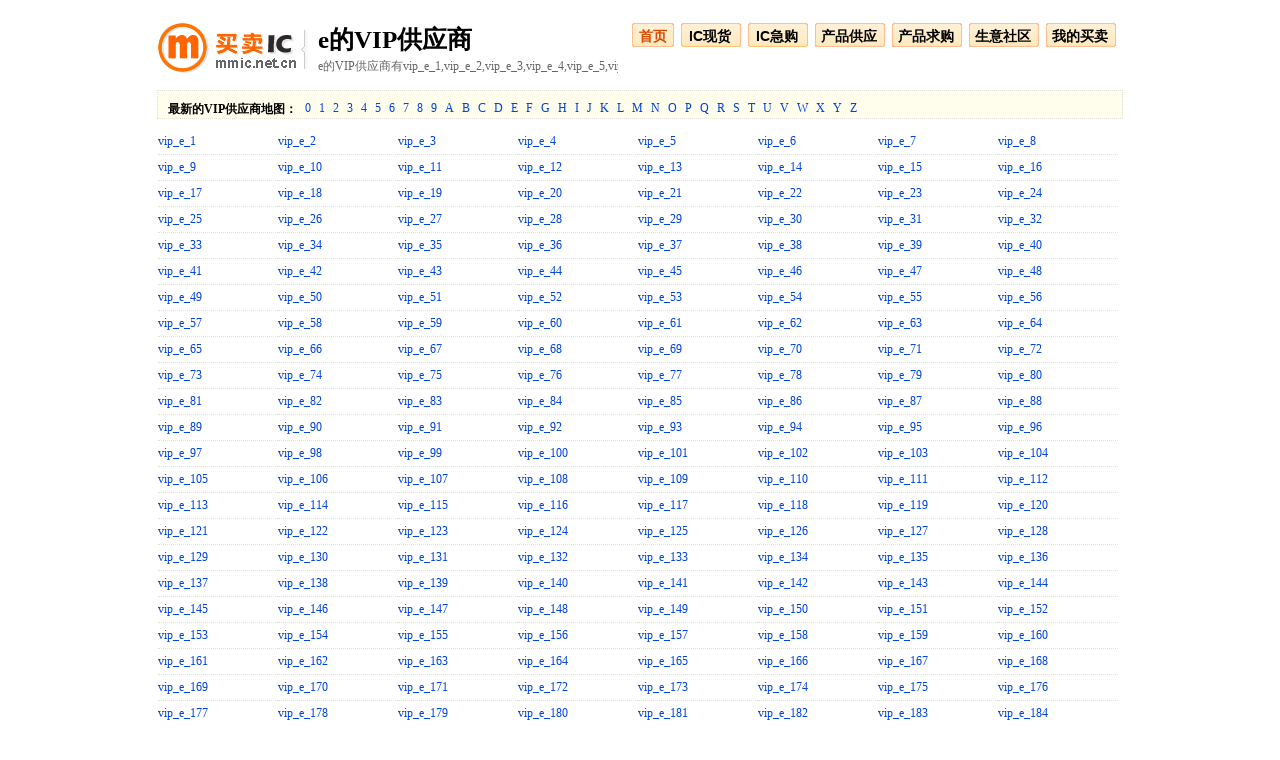

--- FILE ---
content_type: text/html; charset=utf-8
request_url: http://www.mmic.net.cn/vip_E/index.html
body_size: 24335
content:


<!DOCTYPE html PUBLIC "-//W3C//DTD XHTML 1.0 Transitional//EN" "http://www.w3.org/TR/xhtml1/DTD/xhtml1-transitional.dtd">

<html xmlns="http://www.w3.org/1999/xhtml" >
<head id="Head1"><link href="http://meta.mmic.net.cn/css/mmic.css" rel="stylesheet" type="text/css" /><link href="http://meta.mmic.net.cn/css/map.css" rel="stylesheet" type="text/css" /><title>
	e的VIP供应商,e_1,e_2,e_3
</title><link rel="shortcut icon" href="/favicon.ico" /><meta http-equiv="Content-Type" content="text/html; charset=utf-8" /></head>
<body>
    <form name="form1" method="post" action="./index.html?key=e&amp;page=&amp;" id="form1">
<div>
<input type="hidden" name="__VIEWSTATE" id="__VIEWSTATE" value="/wEPDwUKMTk1MzI3MzM3OWRktGEAK8UvD7cqYFQpHuXRWr8WLX/zhgmdaEr4TZ6fzro=" />
</div>

<div>

	<input type="hidden" name="__VIEWSTATEGENERATOR" id="__VIEWSTATEGENERATOR" value="F79A91E8" />
</div>
<!--LOGO导航/-->
<div id="head">
	<div class="logo"><a href="/" title="买卖IC网"><span>人气最旺的IC交易网</span></a></div>
	<div id="logodes">
	<div id="des1"><strong>e的VIP供应商</strong></div>
	<div id="des2">e的VIP供应商有vip_e_1,vip_e_2,vip_e_3,vip_e_4,vip_e_5,vip_e_6,vip_e_7</div></div>
	<ul id="dao">
	<li class="c1 on"><a href="/">首页</a></li>	
	<li class="c3"><a href="/stock/">IC现货</a></li>
	<li class="c3"><a href="/buyic.aspx">IC急购</a></li>
	<li class="c4"><a href="/pro/">产品供应</a></li>
	<li class="c4"><a href="/probuy/">产品求购</a></li>
	<li class="c4"><a href="/mm/sns.aspx">生意社区</a></li>
	<li class="c4"><a href="/mm/">我的买卖</a></li></ul>	
</div>

<div class="mapbox">
<strong>最新的VIP供应商地图：</strong><a href="/vip_0/index.html">0</a><a href="/vip_1/index.html">1</a><a href="/vip_2/index.html">2</a><a href="/vip_3/index.html">3</a><a href="/vip_4/index.html">4</a><a href="/vip_5/index.html">5</a><a href="/vip_6/index.html">6</a><a href="/vip_7/index.html">7</a><a href="/vip_8/index.html">8</a><a href="/vip_9/index.html">9</a><a href="/vip_A/index.html">A</a><a href="/vip_B/index.html">B</a><a href="/vip_C/index.html">C</a><a href="/vip_D/index.html">D</a><a href="/vip_E/index.html">E</a><a href="/vip_F/index.html">F</a><a href="/vip_G/index.html">G</a><a href="/vip_H/index.html">H</a><a href="/vip_I/index.html">I</a><a href="/vip_J/index.html">J</a><a href="/vip_K/index.html">K</a><a href="/vip_L/index.html">L</a><a href="/vip_M/index.html">M</a><a href="/vip_N/index.html">N</a><a href="/vip_O/index.html">O</a><a href="/vip_P/index.html">P</a><a href="/vip_Q/index.html">Q</a><a href="/vip_R/index.html">R</a><a href="/vip_S/index.html">S</a><a href="/vip_T/index.html">T</a><a href="/vip_U/index.html">U</a><a href="/vip_V/index.html">V</a><a href="/vip_W/index.html">W</a><a href="/vip_X/index.html">X</a><a href="/vip_Y/index.html">Y</a><a href="/vip_Z/index.html">Z</a>
<div style=" clear:both"></div>
</div>

<div class="con">
<ul id="ics" class="ics">
<li><a href="index1.html">vip_e_1</a></li>
<li><a href="index2.html">vip_e_2</a></li>
<li><a href="index3.html">vip_e_3</a></li>
<li><a href="index4.html">vip_e_4</a></li>
<li><a href="index5.html">vip_e_5</a></li>
<li><a href="index6.html">vip_e_6</a></li>
<li><a href="index7.html">vip_e_7</a></li>
<li><a href="index8.html">vip_e_8</a></li>
<li><a href="index9.html">vip_e_9</a></li>
<li><a href="index10.html">vip_e_10</a></li>
<li><a href="index11.html">vip_e_11</a></li>
<li><a href="index12.html">vip_e_12</a></li>
<li><a href="index13.html">vip_e_13</a></li>
<li><a href="index14.html">vip_e_14</a></li>
<li><a href="index15.html">vip_e_15</a></li>
<li><a href="index16.html">vip_e_16</a></li>
<li><a href="index17.html">vip_e_17</a></li>
<li><a href="index18.html">vip_e_18</a></li>
<li><a href="index19.html">vip_e_19</a></li>
<li><a href="index20.html">vip_e_20</a></li>
<li><a href="index21.html">vip_e_21</a></li>
<li><a href="index22.html">vip_e_22</a></li>
<li><a href="index23.html">vip_e_23</a></li>
<li><a href="index24.html">vip_e_24</a></li>
<li><a href="index25.html">vip_e_25</a></li>
<li><a href="index26.html">vip_e_26</a></li>
<li><a href="index27.html">vip_e_27</a></li>
<li><a href="index28.html">vip_e_28</a></li>
<li><a href="index29.html">vip_e_29</a></li>
<li><a href="index30.html">vip_e_30</a></li>
<li><a href="index31.html">vip_e_31</a></li>
<li><a href="index32.html">vip_e_32</a></li>
<li><a href="index33.html">vip_e_33</a></li>
<li><a href="index34.html">vip_e_34</a></li>
<li><a href="index35.html">vip_e_35</a></li>
<li><a href="index36.html">vip_e_36</a></li>
<li><a href="index37.html">vip_e_37</a></li>
<li><a href="index38.html">vip_e_38</a></li>
<li><a href="index39.html">vip_e_39</a></li>
<li><a href="index40.html">vip_e_40</a></li>
<li><a href="index41.html">vip_e_41</a></li>
<li><a href="index42.html">vip_e_42</a></li>
<li><a href="index43.html">vip_e_43</a></li>
<li><a href="index44.html">vip_e_44</a></li>
<li><a href="index45.html">vip_e_45</a></li>
<li><a href="index46.html">vip_e_46</a></li>
<li><a href="index47.html">vip_e_47</a></li>
<li><a href="index48.html">vip_e_48</a></li>
<li><a href="index49.html">vip_e_49</a></li>
<li><a href="index50.html">vip_e_50</a></li>
<li><a href="index51.html">vip_e_51</a></li>
<li><a href="index52.html">vip_e_52</a></li>
<li><a href="index53.html">vip_e_53</a></li>
<li><a href="index54.html">vip_e_54</a></li>
<li><a href="index55.html">vip_e_55</a></li>
<li><a href="index56.html">vip_e_56</a></li>
<li><a href="index57.html">vip_e_57</a></li>
<li><a href="index58.html">vip_e_58</a></li>
<li><a href="index59.html">vip_e_59</a></li>
<li><a href="index60.html">vip_e_60</a></li>
<li><a href="index61.html">vip_e_61</a></li>
<li><a href="index62.html">vip_e_62</a></li>
<li><a href="index63.html">vip_e_63</a></li>
<li><a href="index64.html">vip_e_64</a></li>
<li><a href="index65.html">vip_e_65</a></li>
<li><a href="index66.html">vip_e_66</a></li>
<li><a href="index67.html">vip_e_67</a></li>
<li><a href="index68.html">vip_e_68</a></li>
<li><a href="index69.html">vip_e_69</a></li>
<li><a href="index70.html">vip_e_70</a></li>
<li><a href="index71.html">vip_e_71</a></li>
<li><a href="index72.html">vip_e_72</a></li>
<li><a href="index73.html">vip_e_73</a></li>
<li><a href="index74.html">vip_e_74</a></li>
<li><a href="index75.html">vip_e_75</a></li>
<li><a href="index76.html">vip_e_76</a></li>
<li><a href="index77.html">vip_e_77</a></li>
<li><a href="index78.html">vip_e_78</a></li>
<li><a href="index79.html">vip_e_79</a></li>
<li><a href="index80.html">vip_e_80</a></li>
<li><a href="index81.html">vip_e_81</a></li>
<li><a href="index82.html">vip_e_82</a></li>
<li><a href="index83.html">vip_e_83</a></li>
<li><a href="index84.html">vip_e_84</a></li>
<li><a href="index85.html">vip_e_85</a></li>
<li><a href="index86.html">vip_e_86</a></li>
<li><a href="index87.html">vip_e_87</a></li>
<li><a href="index88.html">vip_e_88</a></li>
<li><a href="index89.html">vip_e_89</a></li>
<li><a href="index90.html">vip_e_90</a></li>
<li><a href="index91.html">vip_e_91</a></li>
<li><a href="index92.html">vip_e_92</a></li>
<li><a href="index93.html">vip_e_93</a></li>
<li><a href="index94.html">vip_e_94</a></li>
<li><a href="index95.html">vip_e_95</a></li>
<li><a href="index96.html">vip_e_96</a></li>
<li><a href="index97.html">vip_e_97</a></li>
<li><a href="index98.html">vip_e_98</a></li>
<li><a href="index99.html">vip_e_99</a></li>
<li><a href="index100.html">vip_e_100</a></li>
<li><a href="index101.html">vip_e_101</a></li>
<li><a href="index102.html">vip_e_102</a></li>
<li><a href="index103.html">vip_e_103</a></li>
<li><a href="index104.html">vip_e_104</a></li>
<li><a href="index105.html">vip_e_105</a></li>
<li><a href="index106.html">vip_e_106</a></li>
<li><a href="index107.html">vip_e_107</a></li>
<li><a href="index108.html">vip_e_108</a></li>
<li><a href="index109.html">vip_e_109</a></li>
<li><a href="index110.html">vip_e_110</a></li>
<li><a href="index111.html">vip_e_111</a></li>
<li><a href="index112.html">vip_e_112</a></li>
<li><a href="index113.html">vip_e_113</a></li>
<li><a href="index114.html">vip_e_114</a></li>
<li><a href="index115.html">vip_e_115</a></li>
<li><a href="index116.html">vip_e_116</a></li>
<li><a href="index117.html">vip_e_117</a></li>
<li><a href="index118.html">vip_e_118</a></li>
<li><a href="index119.html">vip_e_119</a></li>
<li><a href="index120.html">vip_e_120</a></li>
<li><a href="index121.html">vip_e_121</a></li>
<li><a href="index122.html">vip_e_122</a></li>
<li><a href="index123.html">vip_e_123</a></li>
<li><a href="index124.html">vip_e_124</a></li>
<li><a href="index125.html">vip_e_125</a></li>
<li><a href="index126.html">vip_e_126</a></li>
<li><a href="index127.html">vip_e_127</a></li>
<li><a href="index128.html">vip_e_128</a></li>
<li><a href="index129.html">vip_e_129</a></li>
<li><a href="index130.html">vip_e_130</a></li>
<li><a href="index131.html">vip_e_131</a></li>
<li><a href="index132.html">vip_e_132</a></li>
<li><a href="index133.html">vip_e_133</a></li>
<li><a href="index134.html">vip_e_134</a></li>
<li><a href="index135.html">vip_e_135</a></li>
<li><a href="index136.html">vip_e_136</a></li>
<li><a href="index137.html">vip_e_137</a></li>
<li><a href="index138.html">vip_e_138</a></li>
<li><a href="index139.html">vip_e_139</a></li>
<li><a href="index140.html">vip_e_140</a></li>
<li><a href="index141.html">vip_e_141</a></li>
<li><a href="index142.html">vip_e_142</a></li>
<li><a href="index143.html">vip_e_143</a></li>
<li><a href="index144.html">vip_e_144</a></li>
<li><a href="index145.html">vip_e_145</a></li>
<li><a href="index146.html">vip_e_146</a></li>
<li><a href="index147.html">vip_e_147</a></li>
<li><a href="index148.html">vip_e_148</a></li>
<li><a href="index149.html">vip_e_149</a></li>
<li><a href="index150.html">vip_e_150</a></li>
<li><a href="index151.html">vip_e_151</a></li>
<li><a href="index152.html">vip_e_152</a></li>
<li><a href="index153.html">vip_e_153</a></li>
<li><a href="index154.html">vip_e_154</a></li>
<li><a href="index155.html">vip_e_155</a></li>
<li><a href="index156.html">vip_e_156</a></li>
<li><a href="index157.html">vip_e_157</a></li>
<li><a href="index158.html">vip_e_158</a></li>
<li><a href="index159.html">vip_e_159</a></li>
<li><a href="index160.html">vip_e_160</a></li>
<li><a href="index161.html">vip_e_161</a></li>
<li><a href="index162.html">vip_e_162</a></li>
<li><a href="index163.html">vip_e_163</a></li>
<li><a href="index164.html">vip_e_164</a></li>
<li><a href="index165.html">vip_e_165</a></li>
<li><a href="index166.html">vip_e_166</a></li>
<li><a href="index167.html">vip_e_167</a></li>
<li><a href="index168.html">vip_e_168</a></li>
<li><a href="index169.html">vip_e_169</a></li>
<li><a href="index170.html">vip_e_170</a></li>
<li><a href="index171.html">vip_e_171</a></li>
<li><a href="index172.html">vip_e_172</a></li>
<li><a href="index173.html">vip_e_173</a></li>
<li><a href="index174.html">vip_e_174</a></li>
<li><a href="index175.html">vip_e_175</a></li>
<li><a href="index176.html">vip_e_176</a></li>
<li><a href="index177.html">vip_e_177</a></li>
<li><a href="index178.html">vip_e_178</a></li>
<li><a href="index179.html">vip_e_179</a></li>
<li><a href="index180.html">vip_e_180</a></li>
<li><a href="index181.html">vip_e_181</a></li>
<li><a href="index182.html">vip_e_182</a></li>
<li><a href="index183.html">vip_e_183</a></li>
<li><a href="index184.html">vip_e_184</a></li>
<li><a href="index185.html">vip_e_185</a></li>
<li><a href="index186.html">vip_e_186</a></li>
<li><a href="index187.html">vip_e_187</a></li>
<li><a href="index188.html">vip_e_188</a></li>
<li><a href="index189.html">vip_e_189</a></li>
<li><a href="index190.html">vip_e_190</a></li>
<li><a href="index191.html">vip_e_191</a></li>
<li><a href="index192.html">vip_e_192</a></li>
<li><a href="index193.html">vip_e_193</a></li>
<li><a href="index194.html">vip_e_194</a></li>
<li><a href="index195.html">vip_e_195</a></li>
<li><a href="index196.html">vip_e_196</a></li>
<li><a href="index197.html">vip_e_197</a></li>
<li><a href="index198.html">vip_e_198</a></li>
<li><a href="index199.html">vip_e_199</a></li>
<li><a href="index200.html">vip_e_200</a></li>
<li><a href="index201.html">vip_e_201</a></li>
<li><a href="index202.html">vip_e_202</a></li>
<li><a href="index203.html">vip_e_203</a></li>
<li><a href="index204.html">vip_e_204</a></li>
<li><a href="index205.html">vip_e_205</a></li>
<li><a href="index206.html">vip_e_206</a></li>
<li><a href="index207.html">vip_e_207</a></li>
<li><a href="index208.html">vip_e_208</a></li>
<li><a href="index209.html">vip_e_209</a></li>
<li><a href="index210.html">vip_e_210</a></li>
<li><a href="index211.html">vip_e_211</a></li>
<li><a href="index212.html">vip_e_212</a></li>
<li><a href="index213.html">vip_e_213</a></li>
<li><a href="index214.html">vip_e_214</a></li>
<li><a href="index215.html">vip_e_215</a></li>
<li><a href="index216.html">vip_e_216</a></li>
<li><a href="index217.html">vip_e_217</a></li>
<li><a href="index218.html">vip_e_218</a></li>
<li><a href="index219.html">vip_e_219</a></li>
<li><a href="index220.html">vip_e_220</a></li>
<li><a href="index221.html">vip_e_221</a></li>
<li><a href="index222.html">vip_e_222</a></li>
<li><a href="index223.html">vip_e_223</a></li>
<li><a href="index224.html">vip_e_224</a></li>
<li><a href="index225.html">vip_e_225</a></li>
<li><a href="index226.html">vip_e_226</a></li>
<li><a href="index227.html">vip_e_227</a></li>
<li><a href="index228.html">vip_e_228</a></li>
<li><a href="index229.html">vip_e_229</a></li>
<li><a href="index230.html">vip_e_230</a></li>
<li><a href="index231.html">vip_e_231</a></li>
<li><a href="index232.html">vip_e_232</a></li>
<li><a href="index233.html">vip_e_233</a></li>
<li><a href="index234.html">vip_e_234</a></li>
<li><a href="index235.html">vip_e_235</a></li>
<li><a href="index236.html">vip_e_236</a></li>
<li><a href="index237.html">vip_e_237</a></li>
<li><a href="index238.html">vip_e_238</a></li>
<li><a href="index239.html">vip_e_239</a></li>
<li><a href="index240.html">vip_e_240</a></li>
<li><a href="index241.html">vip_e_241</a></li>
<li><a href="index242.html">vip_e_242</a></li>
<li><a href="index243.html">vip_e_243</a></li>
<li><a href="index244.html">vip_e_244</a></li>
<li><a href="index245.html">vip_e_245</a></li>
<li><a href="index246.html">vip_e_246</a></li>
<li><a href="index247.html">vip_e_247</a></li>
<li><a href="index248.html">vip_e_248</a></li>
<li><a href="index249.html">vip_e_249</a></li>
<li><a href="index250.html">vip_e_250</a></li>
<li><a href="index251.html">vip_e_251</a></li>
<li><a href="index252.html">vip_e_252</a></li>
<li><a href="index253.html">vip_e_253</a></li>
<li><a href="index254.html">vip_e_254</a></li>
<li><a href="index255.html">vip_e_255</a></li>
<li><a href="index256.html">vip_e_256</a></li>
<li><a href="index257.html">vip_e_257</a></li>
<li><a href="index258.html">vip_e_258</a></li>
<li><a href="index259.html">vip_e_259</a></li>
<li><a href="index260.html">vip_e_260</a></li>
<li><a href="index261.html">vip_e_261</a></li>
<li><a href="index262.html">vip_e_262</a></li>
<li><a href="index263.html">vip_e_263</a></li>
<li><a href="index264.html">vip_e_264</a></li>
<li><a href="index265.html">vip_e_265</a></li>
<li><a href="index266.html">vip_e_266</a></li>
<li><a href="index267.html">vip_e_267</a></li>
<li><a href="index268.html">vip_e_268</a></li>
<li><a href="index269.html">vip_e_269</a></li>
<li><a href="index270.html">vip_e_270</a></li>
<li><a href="index271.html">vip_e_271</a></li>
<li><a href="index272.html">vip_e_272</a></li>
<li><a href="index273.html">vip_e_273</a></li>
<li><a href="index274.html">vip_e_274</a></li>
<li><a href="index275.html">vip_e_275</a></li>
<li><a href="index276.html">vip_e_276</a></li>
<li><a href="index277.html">vip_e_277</a></li>
<li><a href="index278.html">vip_e_278</a></li>
<li><a href="index279.html">vip_e_279</a></li>
<li><a href="index280.html">vip_e_280</a></li>
<li><a href="index281.html">vip_e_281</a></li>
<li><a href="index282.html">vip_e_282</a></li>
<li><a href="index283.html">vip_e_283</a></li>
<li><a href="index284.html">vip_e_284</a></li>
<li><a href="index285.html">vip_e_285</a></li>
<li><a href="index286.html">vip_e_286</a></li>
<li><a href="index287.html">vip_e_287</a></li>
<li><a href="index288.html">vip_e_288</a></li>
<li><a href="index289.html">vip_e_289</a></li>
<li><a href="index290.html">vip_e_290</a></li>
<li><a href="index291.html">vip_e_291</a></li>
<li><a href="index292.html">vip_e_292</a></li>
<li><a href="index293.html">vip_e_293</a></li>
<li><a href="index294.html">vip_e_294</a></li>
<li><a href="index295.html">vip_e_295</a></li>
<li><a href="index296.html">vip_e_296</a></li>
<li><a href="index297.html">vip_e_297</a></li>
<li><a href="index298.html">vip_e_298</a></li>
<li><a href="index299.html">vip_e_299</a></li>
<li><a href="index300.html">vip_e_300</a></li>
<li><a href="index301.html">vip_e_301</a></li>
<li><a href="index302.html">vip_e_302</a></li>
<li><a href="index303.html">vip_e_303</a></li>
<li><a href="index304.html">vip_e_304</a></li>
<li><a href="index305.html">vip_e_305</a></li>
<li><a href="index306.html">vip_e_306</a></li>
<li><a href="index307.html">vip_e_307</a></li>
<li><a href="index308.html">vip_e_308</a></li>
<li><a href="index309.html">vip_e_309</a></li>
<li><a href="index310.html">vip_e_310</a></li>
<li><a href="index311.html">vip_e_311</a></li>
<li><a href="index312.html">vip_e_312</a></li>
<li><a href="index313.html">vip_e_313</a></li>
<li><a href="index314.html">vip_e_314</a></li>
<li><a href="index315.html">vip_e_315</a></li>
<li><a href="index316.html">vip_e_316</a></li>
<li><a href="index317.html">vip_e_317</a></li>
<li><a href="index318.html">vip_e_318</a></li>
<li><a href="index319.html">vip_e_319</a></li>
<li><a href="index320.html">vip_e_320</a></li>
<li><a href="index321.html">vip_e_321</a></li>
<li><a href="index322.html">vip_e_322</a></li>
<li><a href="index323.html">vip_e_323</a></li>
<li><a href="index324.html">vip_e_324</a></li>
<li><a href="index325.html">vip_e_325</a></li>
<li><a href="index326.html">vip_e_326</a></li>
<li><a href="index327.html">vip_e_327</a></li>
<li><a href="index328.html">vip_e_328</a></li>
<li><a href="index329.html">vip_e_329</a></li>
<li><a href="index330.html">vip_e_330</a></li>
<li><a href="index331.html">vip_e_331</a></li>
<li><a href="index332.html">vip_e_332</a></li>
<li><a href="index333.html">vip_e_333</a></li>
<li><a href="index334.html">vip_e_334</a></li>
<li><a href="index335.html">vip_e_335</a></li>
<li><a href="index336.html">vip_e_336</a></li>
<li><a href="index337.html">vip_e_337</a></li>
<li><a href="index338.html">vip_e_338</a></li>
<li><a href="index339.html">vip_e_339</a></li>
<li><a href="index340.html">vip_e_340</a></li>
<li><a href="index341.html">vip_e_341</a></li>
<li><a href="index342.html">vip_e_342</a></li>
<li><a href="index343.html">vip_e_343</a></li>
<li><a href="index344.html">vip_e_344</a></li>
<li><a href="index345.html">vip_e_345</a></li>
<li><a href="index346.html">vip_e_346</a></li>
<li><a href="index347.html">vip_e_347</a></li>
<li><a href="index348.html">vip_e_348</a></li>
<li><a href="index349.html">vip_e_349</a></li>
<li><a href="index350.html">vip_e_350</a></li>
<li><a href="index351.html">vip_e_351</a></li>
<li><a href="index352.html">vip_e_352</a></li>
<li><a href="index353.html">vip_e_353</a></li>
<li><a href="index354.html">vip_e_354</a></li>
<li><a href="index355.html">vip_e_355</a></li>
<li><a href="index356.html">vip_e_356</a></li>
<li><a href="index357.html">vip_e_357</a></li>
<li><a href="index358.html">vip_e_358</a></li>
<li><a href="index359.html">vip_e_359</a></li>
<li><a href="index360.html">vip_e_360</a></li>
<li><a href="index361.html">vip_e_361</a></li>
<li><a href="index362.html">vip_e_362</a></li>
<li><a href="index363.html">vip_e_363</a></li>
<li><a href="index364.html">vip_e_364</a></li>
<li><a href="index365.html">vip_e_365</a></li>
<li><a href="index366.html">vip_e_366</a></li>
<li><a href="index367.html">vip_e_367</a></li>
<li><a href="index368.html">vip_e_368</a></li>
<li><a href="index369.html">vip_e_369</a></li>
<li><a href="index370.html">vip_e_370</a></li>
<li><a href="index371.html">vip_e_371</a></li>
<li><a href="index372.html">vip_e_372</a></li>
<li><a href="index373.html">vip_e_373</a></li>
<li><a href="index374.html">vip_e_374</a></li>
<li><a href="index375.html">vip_e_375</a></li>
<li><a href="index376.html">vip_e_376</a></li>
<li><a href="index377.html">vip_e_377</a></li>
<li><a href="index378.html">vip_e_378</a></li>
<li><a href="index379.html">vip_e_379</a></li>
<li><a href="index380.html">vip_e_380</a></li>
<li><a href="index381.html">vip_e_381</a></li>
<li><a href="index382.html">vip_e_382</a></li>
<li><a href="index383.html">vip_e_383</a></li>
<li><a href="index384.html">vip_e_384</a></li>
<li><a href="index385.html">vip_e_385</a></li>
<li><a href="index386.html">vip_e_386</a></li>
<li><a href="index387.html">vip_e_387</a></li>
<li><a href="index388.html">vip_e_388</a></li>
<li><a href="index389.html">vip_e_389</a></li>
<li><a href="index390.html">vip_e_390</a></li>
<li><a href="index391.html">vip_e_391</a></li>
<li><a href="index392.html">vip_e_392</a></li>
<li><a href="index393.html">vip_e_393</a></li>
<li><a href="index394.html">vip_e_394</a></li>
<li><a href="index395.html">vip_e_395</a></li>
<li><a href="index396.html">vip_e_396</a></li>
<li><a href="index397.html">vip_e_397</a></li>
<li><a href="index398.html">vip_e_398</a></li>
<li><a href="index399.html">vip_e_399</a></li>
<li><a href="index400.html">vip_e_400</a></li>
<li><a href="index401.html">vip_e_401</a></li>
<li><a href="index402.html">vip_e_402</a></li>
<li><a href="index403.html">vip_e_403</a></li>
<li><a href="index404.html">vip_e_404</a></li>
<li><a href="index405.html">vip_e_405</a></li>
<li><a href="index406.html">vip_e_406</a></li>
<li><a href="index407.html">vip_e_407</a></li>
<li><a href="index408.html">vip_e_408</a></li>
<li><a href="index409.html">vip_e_409</a></li>
<li><a href="index410.html">vip_e_410</a></li>
<li><a href="index411.html">vip_e_411</a></li>
<li><a href="index412.html">vip_e_412</a></li>
<li><a href="index413.html">vip_e_413</a></li>
<li><a href="index414.html">vip_e_414</a></li>
<li><a href="index415.html">vip_e_415</a></li>
<li><a href="index416.html">vip_e_416</a></li>
<li><a href="index417.html">vip_e_417</a></li>
<li><a href="index418.html">vip_e_418</a></li>
<li><a href="index419.html">vip_e_419</a></li>
<li><a href="index420.html">vip_e_420</a></li>
<li><a href="index421.html">vip_e_421</a></li>
<li><a href="index422.html">vip_e_422</a></li>
<li><a href="index423.html">vip_e_423</a></li>
<li><a href="index424.html">vip_e_424</a></li>
<li><a href="index425.html">vip_e_425</a></li>
<li><a href="index426.html">vip_e_426</a></li>
<li><a href="index427.html">vip_e_427</a></li>
<li><a href="index428.html">vip_e_428</a></li>
<li><a href="index429.html">vip_e_429</a></li>
<li><a href="index430.html">vip_e_430</a></li>
<li><a href="index431.html">vip_e_431</a></li>
<li><a href="index432.html">vip_e_432</a></li>
<li><a href="index433.html">vip_e_433</a></li>
<li><a href="index434.html">vip_e_434</a></li>
<li><a href="index435.html">vip_e_435</a></li>
<li><a href="index436.html">vip_e_436</a></li>
<li><a href="index437.html">vip_e_437</a></li>
<li><a href="index438.html">vip_e_438</a></li>
<li><a href="index439.html">vip_e_439</a></li>
<li><a href="index440.html">vip_e_440</a></li>
<li><a href="index441.html">vip_e_441</a></li>
<li><a href="index442.html">vip_e_442</a></li>
<li><a href="index443.html">vip_e_443</a></li>
<li><a href="index444.html">vip_e_444</a></li>
<li><a href="index445.html">vip_e_445</a></li>
<li><a href="index446.html">vip_e_446</a></li>
<li><a href="index447.html">vip_e_447</a></li>
<li><a href="index448.html">vip_e_448</a></li>
<li><a href="index449.html">vip_e_449</a></li>
<li><a href="index450.html">vip_e_450</a></li>
<li><a href="index451.html">vip_e_451</a></li>
<li><a href="index452.html">vip_e_452</a></li>
<li><a href="index453.html">vip_e_453</a></li>
<li><a href="index454.html">vip_e_454</a></li>
<li><a href="index455.html">vip_e_455</a></li>
<li><a href="index456.html">vip_e_456</a></li>
<li><a href="index457.html">vip_e_457</a></li>
<li><a href="index458.html">vip_e_458</a></li>
<li><a href="index459.html">vip_e_459</a></li>
<li><a href="index460.html">vip_e_460</a></li>
<li><a href="index461.html">vip_e_461</a></li>
<li><a href="index462.html">vip_e_462</a></li>
<li><a href="index463.html">vip_e_463</a></li>
<li><a href="index464.html">vip_e_464</a></li>
<li><a href="index465.html">vip_e_465</a></li>
<li><a href="index466.html">vip_e_466</a></li>
<li><a href="index467.html">vip_e_467</a></li>
<li><a href="index468.html">vip_e_468</a></li>
<li><a href="index469.html">vip_e_469</a></li>
<li><a href="index470.html">vip_e_470</a></li>
<li><a href="index471.html">vip_e_471</a></li>
<li><a href="index472.html">vip_e_472</a></li>
<li><a href="index473.html">vip_e_473</a></li>
<li><a href="index474.html">vip_e_474</a></li>
<li><a href="index475.html">vip_e_475</a></li>
<li><a href="index476.html">vip_e_476</a></li>
<li><a href="index477.html">vip_e_477</a></li>
<li><a href="index478.html">vip_e_478</a></li>
<li><a href="index479.html">vip_e_479</a></li>
<li><a href="index480.html">vip_e_480</a></li>
<li><a href="index481.html">vip_e_481</a></li>
<li><a href="index482.html">vip_e_482</a></li>
<li><a href="index483.html">vip_e_483</a></li>
<li><a href="index484.html">vip_e_484</a></li>
<li><a href="index485.html">vip_e_485</a></li>
<li><a href="index486.html">vip_e_486</a></li>
<li><a href="index487.html">vip_e_487</a></li>
<li><a href="index488.html">vip_e_488</a></li>
<li><a href="index489.html">vip_e_489</a></li>
<li><a href="index490.html">vip_e_490</a></li>
<li><a href="index491.html">vip_e_491</a></li>
<li><a href="index492.html">vip_e_492</a></li>
<li><a href="index493.html">vip_e_493</a></li>
<li><a href="index494.html">vip_e_494</a></li>
<li><a href="index495.html">vip_e_495</a></li>
<li><a href="index496.html">vip_e_496</a></li>
<li><a href="index497.html">vip_e_497</a></li>
<li><a href="index498.html">vip_e_498</a></li>
<li><a href="index499.html">vip_e_499</a></li>
<li><a href="index500.html">vip_e_500</a></li>
<li><a href="index501.html">vip_e_501</a></li>
<li><a href="index502.html">vip_e_502</a></li>
<li><a href="index503.html">vip_e_503</a></li>
<li><a href="index504.html">vip_e_504</a></li>
<li><a href="index505.html">vip_e_505</a></li>
<li><a href="index506.html">vip_e_506</a></li>
<li><a href="index507.html">vip_e_507</a></li>
<li><a href="index508.html">vip_e_508</a></li>
<li><a href="index509.html">vip_e_509</a></li>
<li><a href="index510.html">vip_e_510</a></li>
<li><a href="index511.html">vip_e_511</a></li>
<li><a href="index512.html">vip_e_512</a></li>
<li><a href="index513.html">vip_e_513</a></li>
<li><a href="index514.html">vip_e_514</a></li>
<li><a href="index515.html">vip_e_515</a></li>
<li><a href="index516.html">vip_e_516</a></li>
<li><a href="index517.html">vip_e_517</a></li>
<li><a href="index518.html">vip_e_518</a></li>
<li><a href="index519.html">vip_e_519</a></li>
<li><a href="index520.html">vip_e_520</a></li>
<li><a href="index521.html">vip_e_521</a></li>
<li><a href="index522.html">vip_e_522</a></li>
<li><a href="index523.html">vip_e_523</a></li>
<li><a href="index524.html">vip_e_524</a></li>
<li><a href="index525.html">vip_e_525</a></li>
<li><a href="index526.html">vip_e_526</a></li>
<li><a href="index527.html">vip_e_527</a></li>
<li><a href="index528.html">vip_e_528</a></li>
<li><a href="index529.html">vip_e_529</a></li>
<li><a href="index530.html">vip_e_530</a></li>
<li><a href="index531.html">vip_e_531</a></li>
<li><a href="index532.html">vip_e_532</a></li>
<li><a href="index533.html">vip_e_533</a></li>
<li><a href="index534.html">vip_e_534</a></li>
<li><a href="index535.html">vip_e_535</a></li>
<li><a href="index536.html">vip_e_536</a></li>
<li><a href="index537.html">vip_e_537</a></li>
<li><a href="index538.html">vip_e_538</a></li>
<li><a href="index539.html">vip_e_539</a></li>
<li><a href="index540.html">vip_e_540</a></li>
<li><a href="index541.html">vip_e_541</a></li>
<li><a href="index542.html">vip_e_542</a></li>
<li><a href="index543.html">vip_e_543</a></li>
<li><a href="index544.html">vip_e_544</a></li>
<li><a href="index545.html">vip_e_545</a></li>
<li><a href="index546.html">vip_e_546</a></li>
<li><a href="index547.html">vip_e_547</a></li>
<li><a href="index548.html">vip_e_548</a></li>
<li><a href="index549.html">vip_e_549</a></li>
<li><a href="index550.html">vip_e_550</a></li>
<li><a href="index551.html">vip_e_551</a></li>
<li><a href="index552.html">vip_e_552</a></li>
<li><a href="index553.html">vip_e_553</a></li>
<li><a href="index554.html">vip_e_554</a></li>
<li><a href="index555.html">vip_e_555</a></li>
<li><a href="index556.html">vip_e_556</a></li>
<li><a href="index557.html">vip_e_557</a></li>
<li><a href="index558.html">vip_e_558</a></li>
<li><a href="index559.html">vip_e_559</a></li>
<li><a href="index560.html">vip_e_560</a></li>
<li><a href="index561.html">vip_e_561</a></li>
<li><a href="index562.html">vip_e_562</a></li>
<li><a href="index563.html">vip_e_563</a></li>
<li><a href="index564.html">vip_e_564</a></li>
<li><a href="index565.html">vip_e_565</a></li>
<li><a href="index566.html">vip_e_566</a></li>
<li><a href="index567.html">vip_e_567</a></li>
<li><a href="index568.html">vip_e_568</a></li>
<li><a href="index569.html">vip_e_569</a></li>
<li><a href="index570.html">vip_e_570</a></li>
<li><a href="index571.html">vip_e_571</a></li>
<li><a href="index572.html">vip_e_572</a></li>
<li><a href="index573.html">vip_e_573</a></li>
<li><a href="index574.html">vip_e_574</a></li>
<li><a href="index575.html">vip_e_575</a></li>
<li><a href="index576.html">vip_e_576</a></li>
<li><a href="index577.html">vip_e_577</a></li>
<li><a href="index578.html">vip_e_578</a></li>
<li><a href="index579.html">vip_e_579</a></li>
<li><a href="index580.html">vip_e_580</a></li>
<li><a href="index581.html">vip_e_581</a></li>
<li><a href="index582.html">vip_e_582</a></li>
<li><a href="index583.html">vip_e_583</a></li>
<li><a href="index584.html">vip_e_584</a></li>
<li><a href="index585.html">vip_e_585</a></li>
<li><a href="index586.html">vip_e_586</a></li>
<li><a href="index587.html">vip_e_587</a></li>
<li><a href="index588.html">vip_e_588</a></li>
<li><a href="index589.html">vip_e_589</a></li>
<li><a href="index590.html">vip_e_590</a></li>
<li><a href="index591.html">vip_e_591</a></li>
<li><a href="index592.html">vip_e_592</a></li>
<li><a href="index593.html">vip_e_593</a></li>
<li><a href="index594.html">vip_e_594</a></li>
<li><a href="index595.html">vip_e_595</a></li>
<li><a href="index596.html">vip_e_596</a></li>
<li><a href="index597.html">vip_e_597</a></li>
<li><a href="index598.html">vip_e_598</a></li>
<li><a href="index599.html">vip_e_599</a></li>
<li><a href="index600.html">vip_e_600</a></li>
<li><a href="index601.html">vip_e_601</a></li>
<li><a href="index602.html">vip_e_602</a></li>
<li><a href="index603.html">vip_e_603</a></li>
<li><a href="index604.html">vip_e_604</a></li>
<li><a href="index605.html">vip_e_605</a></li>
<li><a href="index606.html">vip_e_606</a></li>
<li><a href="index607.html">vip_e_607</a></li>
<li><a href="index608.html">vip_e_608</a></li>
<li><a href="index609.html">vip_e_609</a></li>
<li><a href="index610.html">vip_e_610</a></li>
<li><a href="index611.html">vip_e_611</a></li>
<li><a href="index612.html">vip_e_612</a></li>
<li><a href="index613.html">vip_e_613</a></li>
<li><a href="index614.html">vip_e_614</a></li>
<li><a href="index615.html">vip_e_615</a></li>
<li><a href="index616.html">vip_e_616</a></li>
<li><a href="index617.html">vip_e_617</a></li>
<li><a href="index618.html">vip_e_618</a></li>
<li><a href="index619.html">vip_e_619</a></li>
<li><a href="index620.html">vip_e_620</a></li>
<li><a href="index621.html">vip_e_621</a></li>
<li><a href="index622.html">vip_e_622</a></li>
<li><a href="index623.html">vip_e_623</a></li>
<li><a href="index624.html">vip_e_624</a></li>
<li><a href="index625.html">vip_e_625</a></li>
<li><a href="index626.html">vip_e_626</a></li>
<li><a href="index627.html">vip_e_627</a></li>
<li><a href="index628.html">vip_e_628</a></li>
<li><a href="index629.html">vip_e_629</a></li>
<li><a href="index630.html">vip_e_630</a></li>
<li><a href="index631.html">vip_e_631</a></li>
<li><a href="index632.html">vip_e_632</a></li>
<li><a href="index633.html">vip_e_633</a></li>
<li><a href="index634.html">vip_e_634</a></li>
<li><a href="index635.html">vip_e_635</a></li>
<li><a href="index636.html">vip_e_636</a></li>
<li><a href="index637.html">vip_e_637</a></li>
<li><a href="index638.html">vip_e_638</a></li>
<li><a href="index639.html">vip_e_639</a></li>
<li><a href="index640.html">vip_e_640</a></li>
<li><a href="index641.html">vip_e_641</a></li>
<li><a href="index642.html">vip_e_642</a></li>
<li><a href="index643.html">vip_e_643</a></li>
<li><a href="index644.html">vip_e_644</a></li>
<li><a href="index645.html">vip_e_645</a></li>
<li><a href="index646.html">vip_e_646</a></li>
<li><a href="index647.html">vip_e_647</a></li>
<li><a href="index648.html">vip_e_648</a></li>
<li><a href="index649.html">vip_e_649</a></li>
<li><a href="index650.html">vip_e_650</a></li>
<li><a href="index651.html">vip_e_651</a></li>
<li><a href="index652.html">vip_e_652</a></li>
<li><a href="index653.html">vip_e_653</a></li>
<li><a href="index654.html">vip_e_654</a></li>
<li><a href="index655.html">vip_e_655</a></li>
<li><a href="index656.html">vip_e_656</a></li>
<li><a href="index657.html">vip_e_657</a></li>
<li><a href="index658.html">vip_e_658</a></li>
<li><a href="index659.html">vip_e_659</a></li>
<li><a href="index660.html">vip_e_660</a></li>
<li><a href="index661.html">vip_e_661</a></li>
<li><a href="index662.html">vip_e_662</a></li>
<li><a href="index663.html">vip_e_663</a></li>
<li><a href="index664.html">vip_e_664</a></li>
<li><a href="index665.html">vip_e_665</a></li>
<li><a href="index666.html">vip_e_666</a></li>
<li><a href="index667.html">vip_e_667</a></li>
<li><a href="index668.html">vip_e_668</a></li>
<li><a href="index669.html">vip_e_669</a></li>
<li><a href="index670.html">vip_e_670</a></li>
<li><a href="index671.html">vip_e_671</a></li>
<li><a href="index672.html">vip_e_672</a></li>
<li><a href="index673.html">vip_e_673</a></li>
<li><a href="index674.html">vip_e_674</a></li>
<li><a href="index675.html">vip_e_675</a></li>
<li><a href="index676.html">vip_e_676</a></li>
<li><a href="index677.html">vip_e_677</a></li>
<li><a href="index678.html">vip_e_678</a></li>
<li><a href="index679.html">vip_e_679</a></li>
<li><a href="index680.html">vip_e_680</a></li>
<li><a href="index681.html">vip_e_681</a></li>
<li><a href="index682.html">vip_e_682</a></li>
<li><a href="index683.html">vip_e_683</a></li>
<li><a href="index684.html">vip_e_684</a></li>
<li><a href="index685.html">vip_e_685</a></li>
<li><a href="index686.html">vip_e_686</a></li>
<li><a href="index687.html">vip_e_687</a></li>
<li><a href="index688.html">vip_e_688</a></li>
<li><a href="index689.html">vip_e_689</a></li>
<li><a href="index690.html">vip_e_690</a></li>
<li><a href="index691.html">vip_e_691</a></li>
<li><a href="index692.html">vip_e_692</a></li>
<li><a href="index693.html">vip_e_693</a></li>
<li><a href="index694.html">vip_e_694</a></li>
<li><a href="index695.html">vip_e_695</a></li>
<li><a href="index696.html">vip_e_696</a></li>
<li><a href="index697.html">vip_e_697</a></li>
<li><a href="index698.html">vip_e_698</a></li>
<li><a href="index699.html">vip_e_699</a></li>
<li><a href="index700.html">vip_e_700</a></li>
<li><a href="index701.html">vip_e_701</a></li>
<li><a href="index702.html">vip_e_702</a></li>
<li><a href="index703.html">vip_e_703</a></li>
<li><a href="index704.html">vip_e_704</a></li>
<li><a href="index705.html">vip_e_705</a></li>
<li><a href="index706.html">vip_e_706</a></li>
<li><a href="index707.html">vip_e_707</a></li>
<li><a href="index708.html">vip_e_708</a></li>
<li><a href="index709.html">vip_e_709</a></li>
<li><a href="index710.html">vip_e_710</a></li>
<li><a href="index711.html">vip_e_711</a></li>
<li><a href="index712.html">vip_e_712</a></li>
<li><a href="index713.html">vip_e_713</a></li>
<li><a href="index714.html">vip_e_714</a></li>
<li><a href="index715.html">vip_e_715</a></li>
<li><a href="index716.html">vip_e_716</a></li>
<li><a href="index717.html">vip_e_717</a></li>
<li><a href="index718.html">vip_e_718</a></li>
<li><a href="index719.html">vip_e_719</a></li>
<li><a href="index720.html">vip_e_720</a></li>
<li><a href="index721.html">vip_e_721</a></li>
<li><a href="index722.html">vip_e_722</a></li>
<li><a href="index723.html">vip_e_723</a></li>
<li><a href="index724.html">vip_e_724</a></li>
<li><a href="index725.html">vip_e_725</a></li>
<li><a href="index726.html">vip_e_726</a></li>
<li><a href="index727.html">vip_e_727</a></li>
<li><a href="index728.html">vip_e_728</a></li>
<li><a href="index729.html">vip_e_729</a></li>
<li><a href="index730.html">vip_e_730</a></li>
<li><a href="index731.html">vip_e_731</a></li>
<li><a href="index732.html">vip_e_732</a></li>
<li><a href="index733.html">vip_e_733</a></li>
<li><a href="index734.html">vip_e_734</a></li>
<li><a href="index735.html">vip_e_735</a></li>
<li><a href="index736.html">vip_e_736</a></li>
<li><a href="index737.html">vip_e_737</a></li>
<li><a href="index738.html">vip_e_738</a></li>
<li><a href="index739.html">vip_e_739</a></li>
<li><a href="index740.html">vip_e_740</a></li>
<li><a href="index741.html">vip_e_741</a></li>
<li><a href="index742.html">vip_e_742</a></li>
<li><a href="index743.html">vip_e_743</a></li>
<li><a href="index744.html">vip_e_744</a></li>
<li><a href="index745.html">vip_e_745</a></li>
<li><a href="index746.html">vip_e_746</a></li>
<li><a href="index747.html">vip_e_747</a></li>
<li><a href="index748.html">vip_e_748</a></li>
<li><a href="index749.html">vip_e_749</a></li>
<li><a href="index750.html">vip_e_750</a></li>
<li><a href="index751.html">vip_e_751</a></li>
<li><a href="index752.html">vip_e_752</a></li>
<li><a href="index753.html">vip_e_753</a></li>
<li><a href="index754.html">vip_e_754</a></li>
<li><a href="index755.html">vip_e_755</a></li>
<li><a href="index756.html">vip_e_756</a></li>
<li><a href="index757.html">vip_e_757</a></li>
<li><a href="index758.html">vip_e_758</a></li>
<li><a href="index759.html">vip_e_759</a></li>
<li><a href="index760.html">vip_e_760</a></li>
<li><a href="index761.html">vip_e_761</a></li>
<li><a href="index762.html">vip_e_762</a></li>
<li><a href="index763.html">vip_e_763</a></li>
<li><a href="index764.html">vip_e_764</a></li>
<li><a href="index765.html">vip_e_765</a></li>
<li><a href="index766.html">vip_e_766</a></li>
<li><a href="index767.html">vip_e_767</a></li>
<li><a href="index768.html">vip_e_768</a></li>
<li><a href="index769.html">vip_e_769</a></li>
<li><a href="index770.html">vip_e_770</a></li>
<li><a href="index771.html">vip_e_771</a></li>
<li><a href="index772.html">vip_e_772</a></li>
<li><a href="index773.html">vip_e_773</a></li>
<li><a href="index774.html">vip_e_774</a></li>
<li><a href="index775.html">vip_e_775</a></li>
<li><a href="index776.html">vip_e_776</a></li>
<li><a href="index777.html">vip_e_777</a></li>
<li><a href="index778.html">vip_e_778</a></li>
<li><a href="index779.html">vip_e_779</a></li>
<li><a href="index780.html">vip_e_780</a></li>
<li><a href="index781.html">vip_e_781</a></li>
<li><a href="index782.html">vip_e_782</a></li>
<li><a href="index783.html">vip_e_783</a></li>
<li><a href="index784.html">vip_e_784</a></li>
<li><a href="index785.html">vip_e_785</a></li>
<li><a href="index786.html">vip_e_786</a></li>
<li><a href="index787.html">vip_e_787</a></li>
<li><a href="index788.html">vip_e_788</a></li>
<li><a href="index789.html">vip_e_789</a></li>
<li><a href="index790.html">vip_e_790</a></li>
<li><a href="index791.html">vip_e_791</a></li>
<li><a href="index792.html">vip_e_792</a></li>
<li><a href="index793.html">vip_e_793</a></li>
<li><a href="index794.html">vip_e_794</a></li>
<li><a href="index795.html">vip_e_795</a></li>
<li><a href="index796.html">vip_e_796</a></li>
<li><a href="index797.html">vip_e_797</a></li>
<li><a href="index798.html">vip_e_798</a></li>
<li><a href="index799.html">vip_e_799</a></li>
<li><a href="index800.html">vip_e_800</a></li>
<li><a href="index801.html">vip_e_801</a></li>
<li><a href="index802.html">vip_e_802</a></li>
<li><a href="index803.html">vip_e_803</a></li>
<li><a href="index804.html">vip_e_804</a></li>
<li><a href="index805.html">vip_e_805</a></li>
<li><a href="index806.html">vip_e_806</a></li>
<li><a href="index807.html">vip_e_807</a></li>
<li><a href="index808.html">vip_e_808</a></li>
<li><a href="index809.html">vip_e_809</a></li>
<li><a href="index810.html">vip_e_810</a></li>
<li><a href="index811.html">vip_e_811</a></li>
<li><a href="index812.html">vip_e_812</a></li>
<li><a href="index813.html">vip_e_813</a></li>
<li><a href="index814.html">vip_e_814</a></li>
<li><a href="index815.html">vip_e_815</a></li>
<li><a href="index816.html">vip_e_816</a></li>
<li><a href="index817.html">vip_e_817</a></li>
<li><a href="index818.html">vip_e_818</a></li>
<li><a href="index819.html">vip_e_819</a></li>
<li><a href="index820.html">vip_e_820</a></li>
<li><a href="index821.html">vip_e_821</a></li>
<li><a href="index822.html">vip_e_822</a></li>
<li><a href="index823.html">vip_e_823</a></li>
<li><a href="index824.html">vip_e_824</a></li>
<li><a href="index825.html">vip_e_825</a></li>
<li><a href="index826.html">vip_e_826</a></li>
<li><a href="index827.html">vip_e_827</a></li>
<li><a href="index828.html">vip_e_828</a></li>
<li><a href="index829.html">vip_e_829</a></li>
<li><a href="index830.html">vip_e_830</a></li>
<li><a href="index831.html">vip_e_831</a></li>
<li><a href="index832.html">vip_e_832</a></li>
<li><a href="index833.html">vip_e_833</a></li>
<li><a href="index834.html">vip_e_834</a></li>
<li><a href="index835.html">vip_e_835</a></li>
<li><a href="index836.html">vip_e_836</a></li>
<li><a href="index837.html">vip_e_837</a></li>
<li><a href="index838.html">vip_e_838</a></li>
<li><a href="index839.html">vip_e_839</a></li>
<li><a href="index840.html">vip_e_840</a></li>
<li><a href="index841.html">vip_e_841</a></li>
<li><a href="index842.html">vip_e_842</a></li>
<li><a href="index843.html">vip_e_843</a></li>
<li><a href="index844.html">vip_e_844</a></li>
<li><a href="index845.html">vip_e_845</a></li>
<li><a href="index846.html">vip_e_846</a></li>
<li><a href="index847.html">vip_e_847</a></li>
<li><a href="index848.html">vip_e_848</a></li>
<li><a href="index849.html">vip_e_849</a></li>
<li><a href="index850.html">vip_e_850</a></li>
<li><a href="index851.html">vip_e_851</a></li>
<li><a href="index852.html">vip_e_852</a></li>
<li><a href="index853.html">vip_e_853</a></li>
<li><a href="index854.html">vip_e_854</a></li>
<li><a href="index855.html">vip_e_855</a></li>
<li><a href="index856.html">vip_e_856</a></li>
<li><a href="index857.html">vip_e_857</a></li>
<li><a href="index858.html">vip_e_858</a></li>
<li><a href="index859.html">vip_e_859</a></li>
<li><a href="index860.html">vip_e_860</a></li>
<li><a href="index861.html">vip_e_861</a></li>
<li><a href="index862.html">vip_e_862</a></li>
<li><a href="index863.html">vip_e_863</a></li>
<li><a href="index864.html">vip_e_864</a></li>
<li><a href="index865.html">vip_e_865</a></li>
<li><a href="index866.html">vip_e_866</a></li>
<li><a href="index867.html">vip_e_867</a></li>
<li><a href="index868.html">vip_e_868</a></li>
<li><a href="index869.html">vip_e_869</a></li>
<li><a href="index870.html">vip_e_870</a></li>
<li><a href="index871.html">vip_e_871</a></li>
<li><a href="index872.html">vip_e_872</a></li>
<li><a href="index873.html">vip_e_873</a></li>
<li><a href="index874.html">vip_e_874</a></li>
<li><a href="index875.html">vip_e_875</a></li>
<li><a href="index876.html">vip_e_876</a></li>
<li><a href="index877.html">vip_e_877</a></li>
<li><a href="index878.html">vip_e_878</a></li>
<li><a href="index879.html">vip_e_879</a></li>
<li><a href="index880.html">vip_e_880</a></li>
<li><a href="index881.html">vip_e_881</a></li>
<li><a href="index882.html">vip_e_882</a></li>
<li><a href="index883.html">vip_e_883</a></li>
<li><a href="index884.html">vip_e_884</a></li>
<li><a href="index885.html">vip_e_885</a></li>
<li><a href="index886.html">vip_e_886</a></li>
<li><a href="index887.html">vip_e_887</a></li>
<li><a href="index888.html">vip_e_888</a></li>
<li><a href="index889.html">vip_e_889</a></li>
<li><a href="index890.html">vip_e_890</a></li>
<li><a href="index891.html">vip_e_891</a></li>
<li><a href="index892.html">vip_e_892</a></li>
<li><a href="index893.html">vip_e_893</a></li>
<li><a href="index894.html">vip_e_894</a></li>
<li><a href="index895.html">vip_e_895</a></li>
<li><a href="index896.html">vip_e_896</a></li>
<li><a href="index897.html">vip_e_897</a></li>
<li><a href="index898.html">vip_e_898</a></li>
<li><a href="index899.html">vip_e_899</a></li>
<li><a href="index900.html">vip_e_900</a></li>
<li><a href="index901.html">vip_e_901</a></li>
<li><a href="index902.html">vip_e_902</a></li>
<li><a href="index903.html">vip_e_903</a></li>
<li><a href="index904.html">vip_e_904</a></li>
<li><a href="index905.html">vip_e_905</a></li>
<li><a href="index906.html">vip_e_906</a></li>
<li><a href="index907.html">vip_e_907</a></li>
<li><a href="index908.html">vip_e_908</a></li>
<li><a href="index909.html">vip_e_909</a></li>
<li><a href="index910.html">vip_e_910</a></li>
<li><a href="index911.html">vip_e_911</a></li>
<li><a href="index912.html">vip_e_912</a></li>
<li><a href="index913.html">vip_e_913</a></li>
<li><a href="index914.html">vip_e_914</a></li>
<li><a href="index915.html">vip_e_915</a></li>
<li><a href="index916.html">vip_e_916</a></li>
<li><a href="index917.html">vip_e_917</a></li>
<li><a href="index918.html">vip_e_918</a></li>
<li><a href="index919.html">vip_e_919</a></li>
<li><a href="index920.html">vip_e_920</a></li>
<li><a href="index921.html">vip_e_921</a></li>
<li><a href="index922.html">vip_e_922</a></li>
<li><a href="index923.html">vip_e_923</a></li>
<li><a href="index924.html">vip_e_924</a></li>
<li><a href="index925.html">vip_e_925</a></li>
<li><a href="index926.html">vip_e_926</a></li>
<li><a href="index927.html">vip_e_927</a></li>
<li><a href="index928.html">vip_e_928</a></li>
<li><a href="index929.html">vip_e_929</a></li>
<li><a href="index930.html">vip_e_930</a></li>
<li><a href="index931.html">vip_e_931</a></li>
<li><a href="index932.html">vip_e_932</a></li>
<li><a href="index933.html">vip_e_933</a></li>
<li><a href="index934.html">vip_e_934</a></li>
<li><a href="index935.html">vip_e_935</a></li>
<li><a href="index936.html">vip_e_936</a></li>
<li><a href="index937.html">vip_e_937</a></li>
<li><a href="index938.html">vip_e_938</a></li>
<li><a href="index939.html">vip_e_939</a></li>
<li><a href="index940.html">vip_e_940</a></li>
<li><a href="index941.html">vip_e_941</a></li>
<li><a href="index942.html">vip_e_942</a></li>
<li><a href="index943.html">vip_e_943</a></li>
<li><a href="index944.html">vip_e_944</a></li>
<li><a href="index945.html">vip_e_945</a></li>
<li><a href="index946.html">vip_e_946</a></li>
<li><a href="index947.html">vip_e_947</a></li>
<li><a href="index948.html">vip_e_948</a></li>
<li><a href="index949.html">vip_e_949</a></li>
<li><a href="index950.html">vip_e_950</a></li>
<li><a href="index951.html">vip_e_951</a></li>
<li><a href="index952.html">vip_e_952</a></li>
<li><a href="index953.html">vip_e_953</a></li>
<li><a href="index954.html">vip_e_954</a></li>
<li><a href="index955.html">vip_e_955</a></li>
<li><a href="index956.html">vip_e_956</a></li>
<li><a href="index957.html">vip_e_957</a></li>
<li><a href="index958.html">vip_e_958</a></li>
<li><a href="index959.html">vip_e_959</a></li>
<li><a href="index960.html">vip_e_960</a></li>
<li><a href="index961.html">vip_e_961</a></li>
<li><a href="index962.html">vip_e_962</a></li>
<li><a href="index963.html">vip_e_963</a></li>
<li><a href="index964.html">vip_e_964</a></li>
<li><a href="index965.html">vip_e_965</a></li>
<li><a href="index966.html">vip_e_966</a></li>
<li><a href="index967.html">vip_e_967</a></li>
<li><a href="index968.html">vip_e_968</a></li>
<li><a href="index969.html">vip_e_969</a></li>
<li><a href="index970.html">vip_e_970</a></li>
<li><a href="index971.html">vip_e_971</a></li>
<li><a href="index972.html">vip_e_972</a></li>
<li><a href="index973.html">vip_e_973</a></li>
<li><a href="index974.html">vip_e_974</a></li>
<li><a href="index975.html">vip_e_975</a></li>
<li><a href="index976.html">vip_e_976</a></li>
<li><a href="index977.html">vip_e_977</a></li>
<li><a href="index978.html">vip_e_978</a></li>
<li><a href="index979.html">vip_e_979</a></li>
<li><a href="index980.html">vip_e_980</a></li>
<li><a href="index981.html">vip_e_981</a></li>
<li><a href="index982.html">vip_e_982</a></li>
<li><a href="index983.html">vip_e_983</a></li>
<li><a href="index984.html">vip_e_984</a></li>
<li><a href="index985.html">vip_e_985</a></li>
<li><a href="index986.html">vip_e_986</a></li>
<li><a href="index987.html">vip_e_987</a></li>
<li><a href="index988.html">vip_e_988</a></li>
<li><a href="index989.html">vip_e_989</a></li>
<li><a href="index990.html">vip_e_990</a></li>
<li><a href="index991.html">vip_e_991</a></li>
<li><a href="index992.html">vip_e_992</a></li>
<li><a href="index993.html">vip_e_993</a></li>
<li><a href="index994.html">vip_e_994</a></li>
<li><a href="index995.html">vip_e_995</a></li>
<li><a href="index996.html">vip_e_996</a></li>
<li><a href="index997.html">vip_e_997</a></li>
<li><a href="index998.html">vip_e_998</a></li>
<li><a href="index999.html">vip_e_999</a></li>
<li><a href="index1000.html">vip_e_1000</a></li>
<li><a href="index1001.html">vip_e_1001</a></li>
<li><a href="index1002.html">vip_e_1002</a></li>
<li><a href="index1003.html">vip_e_1003</a></li>
<li><a href="index1004.html">vip_e_1004</a></li>
<li><a href="index1005.html">vip_e_1005</a></li>
<li><a href="index1006.html">vip_e_1006</a></li>
<li><a href="index1007.html">vip_e_1007</a></li>
<li><a href="index1008.html">vip_e_1008</a></li>
<li><a href="index1009.html">vip_e_1009</a></li>
<li><a href="index1010.html">vip_e_1010</a></li>
<li><a href="index1011.html">vip_e_1011</a></li>
<li><a href="index1012.html">vip_e_1012</a></li>
<li><a href="index1013.html">vip_e_1013</a></li>
<li><a href="index1014.html">vip_e_1014</a></li>
<li><a href="index1015.html">vip_e_1015</a></li>
<li><a href="index1016.html">vip_e_1016</a></li>
<li><a href="index1017.html">vip_e_1017</a></li>
<li><a href="index1018.html">vip_e_1018</a></li>
<li><a href="index1019.html">vip_e_1019</a></li>
<li><a href="index1020.html">vip_e_1020</a></li>
<li><a href="index1021.html">vip_e_1021</a></li>
<li><a href="index1022.html">vip_e_1022</a></li>
<li><a href="index1023.html">vip_e_1023</a></li>
<li><a href="index1024.html">vip_e_1024</a></li>
<li><a href="index1025.html">vip_e_1025</a></li>
<li><a href="index1026.html">vip_e_1026</a></li>
<li><a href="index1027.html">vip_e_1027</a></li>
<li><a href="index1028.html">vip_e_1028</a></li>
<li><a href="index1029.html">vip_e_1029</a></li>
<li><a href="index1030.html">vip_e_1030</a></li>
<li><a href="index1031.html">vip_e_1031</a></li>
<li><a href="index1032.html">vip_e_1032</a></li>
<li><a href="index1033.html">vip_e_1033</a></li>
<li><a href="index1034.html">vip_e_1034</a></li>
<li><a href="index1035.html">vip_e_1035</a></li>
<li><a href="index1036.html">vip_e_1036</a></li>
<li><a href="index1037.html">vip_e_1037</a></li>
<li><a href="index1038.html">vip_e_1038</a></li>
<li><a href="index1039.html">vip_e_1039</a></li>
<li><a href="index1040.html">vip_e_1040</a></li>
<li><a href="index1041.html">vip_e_1041</a></li>
<li><a href="index1042.html">vip_e_1042</a></li>
<li><a href="index1043.html">vip_e_1043</a></li>
<li><a href="index1044.html">vip_e_1044</a></li>
<li><a href="index1045.html">vip_e_1045</a></li>
<li><a href="index1046.html">vip_e_1046</a></li>
<li><a href="index1047.html">vip_e_1047</a></li>
<li><a href="index1048.html">vip_e_1048</a></li>
<li><a href="index1049.html">vip_e_1049</a></li>
<li><a href="index1050.html">vip_e_1050</a></li>
<li><a href="index1051.html">vip_e_1051</a></li>
<li><a href="index1052.html">vip_e_1052</a></li>
<li><a href="index1053.html">vip_e_1053</a></li>
<li><a href="index1054.html">vip_e_1054</a></li>
<li><a href="index1055.html">vip_e_1055</a></li>
<li><a href="index1056.html">vip_e_1056</a></li>
<li><a href="index1057.html">vip_e_1057</a></li>
<li><a href="index1058.html">vip_e_1058</a></li>
<li><a href="index1059.html">vip_e_1059</a></li>
<li><a href="index1060.html">vip_e_1060</a></li>
<li><a href="index1061.html">vip_e_1061</a></li>
<li><a href="index1062.html">vip_e_1062</a></li>
<li><a href="index1063.html">vip_e_1063</a></li>
<li><a href="index1064.html">vip_e_1064</a></li>
<li><a href="index1065.html">vip_e_1065</a></li>
<li><a href="index1066.html">vip_e_1066</a></li>
<li><a href="index1067.html">vip_e_1067</a></li>
<li><a href="index1068.html">vip_e_1068</a></li>
<li><a href="index1069.html">vip_e_1069</a></li>
<li><a href="index1070.html">vip_e_1070</a></li>
<li><a href="index1071.html">vip_e_1071</a></li>
<li><a href="index1072.html">vip_e_1072</a></li>
<li><a href="index1073.html">vip_e_1073</a></li>
<li><a href="index1074.html">vip_e_1074</a></li>
<li><a href="index1075.html">vip_e_1075</a></li>
<li><a href="index1076.html">vip_e_1076</a></li>
<li><a href="index1077.html">vip_e_1077</a></li>
<li><a href="index1078.html">vip_e_1078</a></li>
<li><a href="index1079.html">vip_e_1079</a></li>
<li><a href="index1080.html">vip_e_1080</a></li>
<li><a href="index1081.html">vip_e_1081</a></li>
<li><a href="index1082.html">vip_e_1082</a></li>
<li><a href="index1083.html">vip_e_1083</a></li>
<li><a href="index1084.html">vip_e_1084</a></li>
<li><a href="index1085.html">vip_e_1085</a></li>
<li><a href="index1086.html">vip_e_1086</a></li>
<li><a href="index1087.html">vip_e_1087</a></li>
<li><a href="index1088.html">vip_e_1088</a></li>
<li><a href="index1089.html">vip_e_1089</a></li>
<li><a href="index1090.html">vip_e_1090</a></li>
<li><a href="index1091.html">vip_e_1091</a></li>
<li><a href="index1092.html">vip_e_1092</a></li>
<li><a href="index1093.html">vip_e_1093</a></li>
<li><a href="index1094.html">vip_e_1094</a></li>
<li><a href="index1095.html">vip_e_1095</a></li>
<li><a href="index1096.html">vip_e_1096</a></li>
<li><a href="index1097.html">vip_e_1097</a></li>
<li><a href="index1098.html">vip_e_1098</a></li>
<li><a href="index1099.html">vip_e_1099</a></li>
<li><a href="index1100.html">vip_e_1100</a></li>
<li><a href="index1101.html">vip_e_1101</a></li>
<li><a href="index1102.html">vip_e_1102</a></li>
<li><a href="index1103.html">vip_e_1103</a></li>
<li><a href="index1104.html">vip_e_1104</a></li>
<li><a href="index1105.html">vip_e_1105</a></li>
<li><a href="index1106.html">vip_e_1106</a></li>
<li><a href="index1107.html">vip_e_1107</a></li>
<li><a href="index1108.html">vip_e_1108</a></li>
<li><a href="index1109.html">vip_e_1109</a></li>
<li><a href="index1110.html">vip_e_1110</a></li>
<li><a href="index1111.html">vip_e_1111</a></li>
<li><a href="index1112.html">vip_e_1112</a></li>
<li><a href="index1113.html">vip_e_1113</a></li>
<li><a href="index1114.html">vip_e_1114</a></li>
<li><a href="index1115.html">vip_e_1115</a></li>
<li><a href="index1116.html">vip_e_1116</a></li>
<li><a href="index1117.html">vip_e_1117</a></li>
<li><a href="index1118.html">vip_e_1118</a></li>
<li><a href="index1119.html">vip_e_1119</a></li>
<li><a href="index1120.html">vip_e_1120</a></li>
<li><a href="index1121.html">vip_e_1121</a></li>
<li><a href="index1122.html">vip_e_1122</a></li>
<li><a href="index1123.html">vip_e_1123</a></li>
<li><a href="index1124.html">vip_e_1124</a></li>
<li><a href="index1125.html">vip_e_1125</a></li>
<li><a href="index1126.html">vip_e_1126</a></li>
<li><a href="index1127.html">vip_e_1127</a></li>
<li><a href="index1128.html">vip_e_1128</a></li>
<li><a href="index1129.html">vip_e_1129</a></li>
<li><a href="index1130.html">vip_e_1130</a></li>
<li><a href="index1131.html">vip_e_1131</a></li>
<li><a href="index1132.html">vip_e_1132</a></li>
<li><a href="index1133.html">vip_e_1133</a></li>
<li><a href="index1134.html">vip_e_1134</a></li>
<li><a href="index1135.html">vip_e_1135</a></li>
<li><a href="index1136.html">vip_e_1136</a></li>
<li><a href="index1137.html">vip_e_1137</a></li>
<li><a href="index1138.html">vip_e_1138</a></li>
<li><a href="index1139.html">vip_e_1139</a></li>
<li><a href="index1140.html">vip_e_1140</a></li>
<li><a href="index1141.html">vip_e_1141</a></li>
<li><a href="index1142.html">vip_e_1142</a></li>
<li><a href="index1143.html">vip_e_1143</a></li>
<li><a href="index1144.html">vip_e_1144</a></li>
<li><a href="index1145.html">vip_e_1145</a></li>
<li><a href="index1146.html">vip_e_1146</a></li>
<li><a href="index1147.html">vip_e_1147</a></li>
<li><a href="index1148.html">vip_e_1148</a></li>
<li><a href="index1149.html">vip_e_1149</a></li>
<li><a href="index1150.html">vip_e_1150</a></li>
<li><a href="index1151.html">vip_e_1151</a></li>
<li><a href="index1152.html">vip_e_1152</a></li>
<li><a href="index1153.html">vip_e_1153</a></li>
<li><a href="index1154.html">vip_e_1154</a></li>
<li><a href="index1155.html">vip_e_1155</a></li>
<li><a href="index1156.html">vip_e_1156</a></li>
<li><a href="index1157.html">vip_e_1157</a></li>
<li><a href="index1158.html">vip_e_1158</a></li>
<li><a href="index1159.html">vip_e_1159</a></li>
<li><a href="index1160.html">vip_e_1160</a></li>
<li><a href="index1161.html">vip_e_1161</a></li>
<li><a href="index1162.html">vip_e_1162</a></li>
<li><a href="index1163.html">vip_e_1163</a></li>
<li><a href="index1164.html">vip_e_1164</a></li>
<li><a href="index1165.html">vip_e_1165</a></li>
<li><a href="index1166.html">vip_e_1166</a></li>
<li><a href="index1167.html">vip_e_1167</a></li>
<li><a href="index1168.html">vip_e_1168</a></li>
<li><a href="index1169.html">vip_e_1169</a></li>
<li><a href="index1170.html">vip_e_1170</a></li>
<li><a href="index1171.html">vip_e_1171</a></li>
<li><a href="index1172.html">vip_e_1172</a></li>
<li><a href="index1173.html">vip_e_1173</a></li>
<li><a href="index1174.html">vip_e_1174</a></li>
<li><a href="index1175.html">vip_e_1175</a></li>
<li><a href="index1176.html">vip_e_1176</a></li>
<li><a href="index1177.html">vip_e_1177</a></li>
<li><a href="index1178.html">vip_e_1178</a></li>
<li><a href="index1179.html">vip_e_1179</a></li>
<li><a href="index1180.html">vip_e_1180</a></li>
<li><a href="index1181.html">vip_e_1181</a></li>
<li><a href="index1182.html">vip_e_1182</a></li>
<li><a href="index1183.html">vip_e_1183</a></li>
<li><a href="index1184.html">vip_e_1184</a></li>
<li><a href="index1185.html">vip_e_1185</a></li>
<li><a href="index1186.html">vip_e_1186</a></li>
<li><a href="index1187.html">vip_e_1187</a></li>
<li><a href="index1188.html">vip_e_1188</a></li>
<li><a href="index1189.html">vip_e_1189</a></li>
<li><a href="index1190.html">vip_e_1190</a></li>
<li><a href="index1191.html">vip_e_1191</a></li>
<li><a href="index1192.html">vip_e_1192</a></li>
<li><a href="index1193.html">vip_e_1193</a></li>
<li><a href="index1194.html">vip_e_1194</a></li>
<li><a href="index1195.html">vip_e_1195</a></li>
<li><a href="index1196.html">vip_e_1196</a></li>
<li><a href="index1197.html">vip_e_1197</a></li>
<li><a href="index1198.html">vip_e_1198</a></li>
<li><a href="index1199.html">vip_e_1199</a></li>
<li><a href="index1200.html">vip_e_1200</a></li>
<li><a href="index1201.html">vip_e_1201</a></li>
<li><a href="index1202.html">vip_e_1202</a></li>
<li><a href="index1203.html">vip_e_1203</a></li>
<li><a href="index1204.html">vip_e_1204</a></li>
<li><a href="index1205.html">vip_e_1205</a></li>
<li><a href="index1206.html">vip_e_1206</a></li>
<li><a href="index1207.html">vip_e_1207</a></li>
<li><a href="index1208.html">vip_e_1208</a></li>
<li><a href="index1209.html">vip_e_1209</a></li>
<li><a href="index1210.html">vip_e_1210</a></li>
<li><a href="index1211.html">vip_e_1211</a></li>
<li><a href="index1212.html">vip_e_1212</a></li>
<li><a href="index1213.html">vip_e_1213</a></li>
<li><a href="index1214.html">vip_e_1214</a></li>
<li><a href="index1215.html">vip_e_1215</a></li>
<li><a href="index1216.html">vip_e_1216</a></li>
<li><a href="index1217.html">vip_e_1217</a></li>
<li><a href="index1218.html">vip_e_1218</a></li>
<li><a href="index1219.html">vip_e_1219</a></li>
<li><a href="index1220.html">vip_e_1220</a></li>
<li><a href="index1221.html">vip_e_1221</a></li>
<li><a href="index1222.html">vip_e_1222</a></li>
<li><a href="index1223.html">vip_e_1223</a></li>
<li><a href="index1224.html">vip_e_1224</a></li>
<li><a href="index1225.html">vip_e_1225</a></li>
<li><a href="index1226.html">vip_e_1226</a></li>
<li><a href="index1227.html">vip_e_1227</a></li>
<li><a href="index1228.html">vip_e_1228</a></li>
<li><a href="index1229.html">vip_e_1229</a></li>
<li><a href="index1230.html">vip_e_1230</a></li>
<li><a href="index1231.html">vip_e_1231</a></li>
<li><a href="index1232.html">vip_e_1232</a></li>
<li><a href="index1233.html">vip_e_1233</a></li>
<li><a href="index1234.html">vip_e_1234</a></li>
<li><a href="index1235.html">vip_e_1235</a></li>
<li><a href="index1236.html">vip_e_1236</a></li>
<li><a href="index1237.html">vip_e_1237</a></li>
<li><a href="index1238.html">vip_e_1238</a></li>
<li><a href="index1239.html">vip_e_1239</a></li>
<li><a href="index1240.html">vip_e_1240</a></li>
<li><a href="index1241.html">vip_e_1241</a></li>
<li><a href="index1242.html">vip_e_1242</a></li>
<li><a href="index1243.html">vip_e_1243</a></li>
<li><a href="index1244.html">vip_e_1244</a></li>
<li><a href="index1245.html">vip_e_1245</a></li>
<li><a href="index1246.html">vip_e_1246</a></li>
<li><a href="index1247.html">vip_e_1247</a></li>
<li><a href="index1248.html">vip_e_1248</a></li>
<li><a href="index1249.html">vip_e_1249</a></li>
<li><a href="index1250.html">vip_e_1250</a></li>
<li><a href="index1251.html">vip_e_1251</a></li>
<li><a href="index1252.html">vip_e_1252</a></li>
<li><a href="index1253.html">vip_e_1253</a></li>
<li><a href="index1254.html">vip_e_1254</a></li>
<li><a href="index1255.html">vip_e_1255</a></li>
<li><a href="index1256.html">vip_e_1256</a></li>
<li><a href="index1257.html">vip_e_1257</a></li>
<li><a href="index1258.html">vip_e_1258</a></li>
<li><a href="index1259.html">vip_e_1259</a></li>
<li><a href="index1260.html">vip_e_1260</a></li>
<li><a href="index1261.html">vip_e_1261</a></li>
<li><a href="index1262.html">vip_e_1262</a></li>
<li><a href="index1263.html">vip_e_1263</a></li>
<li><a href="index1264.html">vip_e_1264</a></li>
<li><a href="index1265.html">vip_e_1265</a></li>
<li><a href="index1266.html">vip_e_1266</a></li>
<li><a href="index1267.html">vip_e_1267</a></li>
<li><a href="index1268.html">vip_e_1268</a></li>
<li><a href="index1269.html">vip_e_1269</a></li>
<li><a href="index1270.html">vip_e_1270</a></li>
<li><a href="index1271.html">vip_e_1271</a></li>
<li><a href="index1272.html">vip_e_1272</a></li>
<li><a href="index1273.html">vip_e_1273</a></li>
<li><a href="index1274.html">vip_e_1274</a></li>
<li><a href="index1275.html">vip_e_1275</a></li>
<li><a href="index1276.html">vip_e_1276</a></li>
<li><a href="index1277.html">vip_e_1277</a></li>
<li><a href="index1278.html">vip_e_1278</a></li>
<li><a href="index1279.html">vip_e_1279</a></li>
<li><a href="index1280.html">vip_e_1280</a></li>
<li><a href="index1281.html">vip_e_1281</a></li>
<li><a href="index1282.html">vip_e_1282</a></li>
<li><a href="index1283.html">vip_e_1283</a></li>
<li><a href="index1284.html">vip_e_1284</a></li>
<li><a href="index1285.html">vip_e_1285</a></li>
<li><a href="index1286.html">vip_e_1286</a></li>
<li><a href="index1287.html">vip_e_1287</a></li>
<li><a href="index1288.html">vip_e_1288</a></li>
<li><a href="index1289.html">vip_e_1289</a></li>
<li><a href="index1290.html">vip_e_1290</a></li>
<li><a href="index1291.html">vip_e_1291</a></li>
<li><a href="index1292.html">vip_e_1292</a></li>
<li><a href="index1293.html">vip_e_1293</a></li>
<li><a href="index1294.html">vip_e_1294</a></li>
<li><a href="index1295.html">vip_e_1295</a></li>
<li><a href="index1296.html">vip_e_1296</a></li>
<li><a href="index1297.html">vip_e_1297</a></li>
<li><a href="index1298.html">vip_e_1298</a></li>
<li><a href="index1299.html">vip_e_1299</a></li>
<li><a href="index1300.html">vip_e_1300</a></li>
<li><a href="index1301.html">vip_e_1301</a></li>
<li><a href="index1302.html">vip_e_1302</a></li>
<li><a href="index1303.html">vip_e_1303</a></li>
<li><a href="index1304.html">vip_e_1304</a></li>
<li><a href="index1305.html">vip_e_1305</a></li>
<li><a href="index1306.html">vip_e_1306</a></li>
<li><a href="index1307.html">vip_e_1307</a></li>
<li><a href="index1308.html">vip_e_1308</a></li>
<li><a href="index1309.html">vip_e_1309</a></li>
<li><a href="index1310.html">vip_e_1310</a></li>
<li><a href="index1311.html">vip_e_1311</a></li>
<li><a href="index1312.html">vip_e_1312</a></li>
<li><a href="index1313.html">vip_e_1313</a></li>
<li><a href="index1314.html">vip_e_1314</a></li>
<li><a href="index1315.html">vip_e_1315</a></li>
<li><a href="index1316.html">vip_e_1316</a></li>
<li><a href="index1317.html">vip_e_1317</a></li>
<li><a href="index1318.html">vip_e_1318</a></li>
<li><a href="index1319.html">vip_e_1319</a></li>
<li><a href="index1320.html">vip_e_1320</a></li>
<li><a href="index1321.html">vip_e_1321</a></li>
<li><a href="index1322.html">vip_e_1322</a></li>
<li><a href="index1323.html">vip_e_1323</a></li>
<li><a href="index1324.html">vip_e_1324</a></li>
<li><a href="index1325.html">vip_e_1325</a></li>
<li><a href="index1326.html">vip_e_1326</a></li>
<li><a href="index1327.html">vip_e_1327</a></li>
<li><a href="index1328.html">vip_e_1328</a></li>
<li><a href="index1329.html">vip_e_1329</a></li>
<li><a href="index1330.html">vip_e_1330</a></li>
<li><a href="index1331.html">vip_e_1331</a></li>
<li><a href="index1332.html">vip_e_1332</a></li>
<li><a href="index1333.html">vip_e_1333</a></li>
<li><a href="index1334.html">vip_e_1334</a></li>
<li><a href="index1335.html">vip_e_1335</a></li>
<li><a href="index1336.html">vip_e_1336</a></li>
<li><a href="index1337.html">vip_e_1337</a></li>
<li><a href="index1338.html">vip_e_1338</a></li>
<li><a href="index1339.html">vip_e_1339</a></li>
<li><a href="index1340.html">vip_e_1340</a></li>
<li><a href="index1341.html">vip_e_1341</a></li>
<li><a href="index1342.html">vip_e_1342</a></li>
<li><a href="index1343.html">vip_e_1343</a></li>
<li><a href="index1344.html">vip_e_1344</a></li>
<li><a href="index1345.html">vip_e_1345</a></li>
<li><a href="index1346.html">vip_e_1346</a></li>
<li><a href="index1347.html">vip_e_1347</a></li>
<li><a href="index1348.html">vip_e_1348</a></li>
<li><a href="index1349.html">vip_e_1349</a></li>
<li><a href="index1350.html">vip_e_1350</a></li>
<li><a href="index1351.html">vip_e_1351</a></li>
<li><a href="index1352.html">vip_e_1352</a></li>
<li><a href="index1353.html">vip_e_1353</a></li>
<li><a href="index1354.html">vip_e_1354</a></li>
<li><a href="index1355.html">vip_e_1355</a></li>
<li><a href="index1356.html">vip_e_1356</a></li>
<li><a href="index1357.html">vip_e_1357</a></li>
<li><a href="index1358.html">vip_e_1358</a></li>
<li><a href="index1359.html">vip_e_1359</a></li>
<li><a href="index1360.html">vip_e_1360</a></li>
<li><a href="index1361.html">vip_e_1361</a></li>
<li><a href="index1362.html">vip_e_1362</a></li>
<li><a href="index1363.html">vip_e_1363</a></li>
<li><a href="index1364.html">vip_e_1364</a></li>
<li><a href="index1365.html">vip_e_1365</a></li>
<li><a href="index1366.html">vip_e_1366</a></li>
<li><a href="index1367.html">vip_e_1367</a></li>
<li><a href="index1368.html">vip_e_1368</a></li>
<li><a href="index1369.html">vip_e_1369</a></li>
<li><a href="index1370.html">vip_e_1370</a></li>
<li><a href="index1371.html">vip_e_1371</a></li>
<li><a href="index1372.html">vip_e_1372</a></li>
<li><a href="index1373.html">vip_e_1373</a></li>
<li><a href="index1374.html">vip_e_1374</a></li>
<li><a href="index1375.html">vip_e_1375</a></li>
<li><a href="index1376.html">vip_e_1376</a></li>
<li><a href="index1377.html">vip_e_1377</a></li>
<li><a href="index1378.html">vip_e_1378</a></li>
<li><a href="index1379.html">vip_e_1379</a></li>
<li><a href="index1380.html">vip_e_1380</a></li>
<li><a href="index1381.html">vip_e_1381</a></li>
<li><a href="index1382.html">vip_e_1382</a></li>
<li><a href="index1383.html">vip_e_1383</a></li>
<li><a href="index1384.html">vip_e_1384</a></li>
<li><a href="index1385.html">vip_e_1385</a></li>
<li><a href="index1386.html">vip_e_1386</a></li>
<li><a href="index1387.html">vip_e_1387</a></li>
<li><a href="index1388.html">vip_e_1388</a></li>
<li><a href="index1389.html">vip_e_1389</a></li>
<li><a href="index1390.html">vip_e_1390</a></li>
<li><a href="index1391.html">vip_e_1391</a></li>
<li><a href="index1392.html">vip_e_1392</a></li>
<li><a href="index1393.html">vip_e_1393</a></li>
<li><a href="index1394.html">vip_e_1394</a></li>
<li><a href="index1395.html">vip_e_1395</a></li>
<li><a href="index1396.html">vip_e_1396</a></li>
<li><a href="index1397.html">vip_e_1397</a></li>
<li><a href="index1398.html">vip_e_1398</a></li>
<li><a href="index1399.html">vip_e_1399</a></li>
<li><a href="index1400.html">vip_e_1400</a></li>
<li><a href="index1401.html">vip_e_1401</a></li>
<li><a href="index1402.html">vip_e_1402</a></li>
<li><a href="index1403.html">vip_e_1403</a></li>
<li><a href="index1404.html">vip_e_1404</a></li>
<li><a href="index1405.html">vip_e_1405</a></li>
<li><a href="index1406.html">vip_e_1406</a></li>
<li><a href="index1407.html">vip_e_1407</a></li>
<li><a href="index1408.html">vip_e_1408</a></li>
<li><a href="index1409.html">vip_e_1409</a></li>
<li><a href="index1410.html">vip_e_1410</a></li>
<li><a href="index1411.html">vip_e_1411</a></li>
<li><a href="index1412.html">vip_e_1412</a></li>
<li><a href="index1413.html">vip_e_1413</a></li>
<li><a href="index1414.html">vip_e_1414</a></li>
<li><a href="index1415.html">vip_e_1415</a></li>
<li><a href="index1416.html">vip_e_1416</a></li>
<li><a href="index1417.html">vip_e_1417</a></li>
<li><a href="index1418.html">vip_e_1418</a></li>
<li><a href="index1419.html">vip_e_1419</a></li>
<li><a href="index1420.html">vip_e_1420</a></li>
<li><a href="index1421.html">vip_e_1421</a></li>
<li><a href="index1422.html">vip_e_1422</a></li>
<li><a href="index1423.html">vip_e_1423</a></li>
<li><a href="index1424.html">vip_e_1424</a></li>
<li><a href="index1425.html">vip_e_1425</a></li>
<li><a href="index1426.html">vip_e_1426</a></li>
<li><a href="index1427.html">vip_e_1427</a></li>
<li><a href="index1428.html">vip_e_1428</a></li>
<li><a href="index1429.html">vip_e_1429</a></li>
<li><a href="index1430.html">vip_e_1430</a></li>
<li><a href="index1431.html">vip_e_1431</a></li>
<li><a href="index1432.html">vip_e_1432</a></li>
<li><a href="index1433.html">vip_e_1433</a></li>
<li><a href="index1434.html">vip_e_1434</a></li>
<li><a href="index1435.html">vip_e_1435</a></li>
<li><a href="index1436.html">vip_e_1436</a></li>
<li><a href="index1437.html">vip_e_1437</a></li>
<li><a href="index1438.html">vip_e_1438</a></li>
<li><a href="index1439.html">vip_e_1439</a></li>
<li><a href="index1440.html">vip_e_1440</a></li>
<li><a href="index1441.html">vip_e_1441</a></li>
<li><a href="index1442.html">vip_e_1442</a></li>
<li><a href="index1443.html">vip_e_1443</a></li>
<li><a href="index1444.html">vip_e_1444</a></li>
<li><a href="index1445.html">vip_e_1445</a></li>
<li><a href="index1446.html">vip_e_1446</a></li>
<li><a href="index1447.html">vip_e_1447</a></li>
<li><a href="index1448.html">vip_e_1448</a></li>
<li><a href="index1449.html">vip_e_1449</a></li>
<li><a href="index1450.html">vip_e_1450</a></li>
<li><a href="index1451.html">vip_e_1451</a></li>
<li><a href="index1452.html">vip_e_1452</a></li>
<li><a href="index1453.html">vip_e_1453</a></li>
<li><a href="index1454.html">vip_e_1454</a></li>
<li><a href="index1455.html">vip_e_1455</a></li>
<li><a href="index1456.html">vip_e_1456</a></li>
<li><a href="index1457.html">vip_e_1457</a></li>
<li><a href="index1458.html">vip_e_1458</a></li>
<li><a href="index1459.html">vip_e_1459</a></li>
<li><a href="index1460.html">vip_e_1460</a></li>
<li><a href="index1461.html">vip_e_1461</a></li>
<li><a href="index1462.html">vip_e_1462</a></li>
<li><a href="index1463.html">vip_e_1463</a></li>
<li><a href="index1464.html">vip_e_1464</a></li>
<li><a href="index1465.html">vip_e_1465</a></li>
<li><a href="index1466.html">vip_e_1466</a></li>
<li><a href="index1467.html">vip_e_1467</a></li>
<li><a href="index1468.html">vip_e_1468</a></li>
<li><a href="index1469.html">vip_e_1469</a></li>
<li><a href="index1470.html">vip_e_1470</a></li>
<li><a href="index1471.html">vip_e_1471</a></li>
<li><a href="index1472.html">vip_e_1472</a></li>
<li><a href="index1473.html">vip_e_1473</a></li>
<li><a href="index1474.html">vip_e_1474</a></li>
<li><a href="index1475.html">vip_e_1475</a></li>
<li><a href="index1476.html">vip_e_1476</a></li>
<li><a href="index1477.html">vip_e_1477</a></li>
<li><a href="index1478.html">vip_e_1478</a></li>
<li><a href="index1479.html">vip_e_1479</a></li>
<li><a href="index1480.html">vip_e_1480</a></li>
<li><a href="index1481.html">vip_e_1481</a></li>
<li><a href="index1482.html">vip_e_1482</a></li>
<li><a href="index1483.html">vip_e_1483</a></li>
<li><a href="index1484.html">vip_e_1484</a></li>
<li><a href="index1485.html">vip_e_1485</a></li>
<li><a href="index1486.html">vip_e_1486</a></li>
<li><a href="index1487.html">vip_e_1487</a></li>
<li><a href="index1488.html">vip_e_1488</a></li>
<li><a href="index1489.html">vip_e_1489</a></li>
<li><a href="index1490.html">vip_e_1490</a></li>
<li><a href="index1491.html">vip_e_1491</a></li>
<li><a href="index1492.html">vip_e_1492</a></li>
<li><a href="index1493.html">vip_e_1493</a></li>
<li><a href="index1494.html">vip_e_1494</a></li>
<li><a href="index1495.html">vip_e_1495</a></li>
<li><a href="index1496.html">vip_e_1496</a></li>
<li><a href="index1497.html">vip_e_1497</a></li>
<li><a href="index1498.html">vip_e_1498</a></li>
<li><a href="index1499.html">vip_e_1499</a></li>
<li><a href="index1500.html">vip_e_1500</a></li>
<li><a href="index1501.html">vip_e_1501</a></li>
<li><a href="index1502.html">vip_e_1502</a></li>
<li><a href="index1503.html">vip_e_1503</a></li>
<li><a href="index1504.html">vip_e_1504</a></li>
<li><a href="index1505.html">vip_e_1505</a></li>
<li><a href="index1506.html">vip_e_1506</a></li>
<li><a href="index1507.html">vip_e_1507</a></li>
<li><a href="index1508.html">vip_e_1508</a></li>
<li><a href="index1509.html">vip_e_1509</a></li>
<li><a href="index1510.html">vip_e_1510</a></li>
<li><a href="index1511.html">vip_e_1511</a></li>
<li><a href="index1512.html">vip_e_1512</a></li>
<li><a href="index1513.html">vip_e_1513</a></li>
<li><a href="index1514.html">vip_e_1514</a></li>
<li><a href="index1515.html">vip_e_1515</a></li>
<li><a href="index1516.html">vip_e_1516</a></li>
<li><a href="index1517.html">vip_e_1517</a></li>
<li><a href="index1518.html">vip_e_1518</a></li>
<li><a href="index1519.html">vip_e_1519</a></li>
<li><a href="index1520.html">vip_e_1520</a></li>
<li><a href="index1521.html">vip_e_1521</a></li>
<li><a href="index1522.html">vip_e_1522</a></li>
<li><a href="index1523.html">vip_e_1523</a></li>
<li><a href="index1524.html">vip_e_1524</a></li>
<li><a href="index1525.html">vip_e_1525</a></li>
<li><a href="index1526.html">vip_e_1526</a></li>
<li><a href="index1527.html">vip_e_1527</a></li>
<li><a href="index1528.html">vip_e_1528</a></li>
<li><a href="index1529.html">vip_e_1529</a></li>
<li><a href="index1530.html">vip_e_1530</a></li>
<li><a href="index1531.html">vip_e_1531</a></li>
<li><a href="index1532.html">vip_e_1532</a></li>
<li><a href="index1533.html">vip_e_1533</a></li>
<li><a href="index1534.html">vip_e_1534</a></li>
<li><a href="index1535.html">vip_e_1535</a></li>
<li><a href="index1536.html">vip_e_1536</a></li>
<li><a href="index1537.html">vip_e_1537</a></li>
<li><a href="index1538.html">vip_e_1538</a></li>
<li><a href="index1539.html">vip_e_1539</a></li>
<li><a href="index1540.html">vip_e_1540</a></li>
<li><a href="index1541.html">vip_e_1541</a></li>
<li><a href="index1542.html">vip_e_1542</a></li>
<li><a href="index1543.html">vip_e_1543</a></li>
<li><a href="index1544.html">vip_e_1544</a></li>
<li><a href="index1545.html">vip_e_1545</a></li>
<li><a href="index1546.html">vip_e_1546</a></li>
<li><a href="index1547.html">vip_e_1547</a></li>
<li><a href="index1548.html">vip_e_1548</a></li>
<li><a href="index1549.html">vip_e_1549</a></li>
<li><a href="index1550.html">vip_e_1550</a></li>
<li><a href="index1551.html">vip_e_1551</a></li>
<li><a href="index1552.html">vip_e_1552</a></li>
<li><a href="index1553.html">vip_e_1553</a></li>
<li><a href="index1554.html">vip_e_1554</a></li>
<li><a href="index1555.html">vip_e_1555</a></li>
<li><a href="index1556.html">vip_e_1556</a></li>
<li><a href="index1557.html">vip_e_1557</a></li>
<li><a href="index1558.html">vip_e_1558</a></li>
<li><a href="index1559.html">vip_e_1559</a></li>
<li><a href="index1560.html">vip_e_1560</a></li>
<li><a href="index1561.html">vip_e_1561</a></li>
<li><a href="index1562.html">vip_e_1562</a></li>
<li><a href="index1563.html">vip_e_1563</a></li>
<li><a href="index1564.html">vip_e_1564</a></li>
<li><a href="index1565.html">vip_e_1565</a></li>
<li><a href="index1566.html">vip_e_1566</a></li>
<li><a href="index1567.html">vip_e_1567</a></li>
<li><a href="index1568.html">vip_e_1568</a></li>
<li><a href="index1569.html">vip_e_1569</a></li>
<li><a href="index1570.html">vip_e_1570</a></li>
<li><a href="index1571.html">vip_e_1571</a></li>
<li><a href="index1572.html">vip_e_1572</a></li>
<li><a href="index1573.html">vip_e_1573</a></li>
<li><a href="index1574.html">vip_e_1574</a></li>
<li><a href="index1575.html">vip_e_1575</a></li>
<li><a href="index1576.html">vip_e_1576</a></li>
<li><a href="index1577.html">vip_e_1577</a></li>
<li><a href="index1578.html">vip_e_1578</a></li>
<li><a href="index1579.html">vip_e_1579</a></li>
<li><a href="index1580.html">vip_e_1580</a></li>
<li><a href="index1581.html">vip_e_1581</a></li>
<li><a href="index1582.html">vip_e_1582</a></li>
<li><a href="index1583.html">vip_e_1583</a></li>
<li><a href="index1584.html">vip_e_1584</a></li>
<li><a href="index1585.html">vip_e_1585</a></li>
<li><a href="index1586.html">vip_e_1586</a></li>
<li><a href="index1587.html">vip_e_1587</a></li>
<li><a href="index1588.html">vip_e_1588</a></li>
<li><a href="index1589.html">vip_e_1589</a></li>
<li><a href="index1590.html">vip_e_1590</a></li>
<li><a href="index1591.html">vip_e_1591</a></li>
<li><a href="index1592.html">vip_e_1592</a></li>
<li><a href="index1593.html">vip_e_1593</a></li>
<li><a href="index1594.html">vip_e_1594</a></li>
<li><a href="index1595.html">vip_e_1595</a></li>
<li><a href="index1596.html">vip_e_1596</a></li>
<li><a href="index1597.html">vip_e_1597</a></li>
<li><a href="index1598.html">vip_e_1598</a></li>
<li><a href="index1599.html">vip_e_1599</a></li>
<li><a href="index1600.html">vip_e_1600</a></li>
<li><a href="index1601.html">vip_e_1601</a></li>
<li><a href="index1602.html">vip_e_1602</a></li>
<li><a href="index1603.html">vip_e_1603</a></li>
<li><a href="index1604.html">vip_e_1604</a></li>
<li><a href="index1605.html">vip_e_1605</a></li>
<li><a href="index1606.html">vip_e_1606</a></li>
<li><a href="index1607.html">vip_e_1607</a></li>
<li><a href="index1608.html">vip_e_1608</a></li>
<li><a href="index1609.html">vip_e_1609</a></li>
<li><a href="index1610.html">vip_e_1610</a></li>
<li><a href="index1611.html">vip_e_1611</a></li>
<li><a href="index1612.html">vip_e_1612</a></li>
<li><a href="index1613.html">vip_e_1613</a></li>
<li><a href="index1614.html">vip_e_1614</a></li>
<li><a href="index1615.html">vip_e_1615</a></li>
<li><a href="index1616.html">vip_e_1616</a></li>
<li><a href="index1617.html">vip_e_1617</a></li>
<li><a href="index1618.html">vip_e_1618</a></li>
<li><a href="index1619.html">vip_e_1619</a></li>
<li><a href="index1620.html">vip_e_1620</a></li>
<li><a href="index1621.html">vip_e_1621</a></li>
<li><a href="index1622.html">vip_e_1622</a></li>
<li><a href="index1623.html">vip_e_1623</a></li>
<li><a href="index1624.html">vip_e_1624</a></li>
<li><a href="index1625.html">vip_e_1625</a></li>
<li><a href="index1626.html">vip_e_1626</a></li>
<li><a href="index1627.html">vip_e_1627</a></li>
<li><a href="index1628.html">vip_e_1628</a></li>
<li><a href="index1629.html">vip_e_1629</a></li>
<li><a href="index1630.html">vip_e_1630</a></li>
<li><a href="index1631.html">vip_e_1631</a></li>
<li><a href="index1632.html">vip_e_1632</a></li>
<li><a href="index1633.html">vip_e_1633</a></li>
<li><a href="index1634.html">vip_e_1634</a></li>
<li><a href="index1635.html">vip_e_1635</a></li>
<li><a href="index1636.html">vip_e_1636</a></li>
<li><a href="index1637.html">vip_e_1637</a></li>
<li><a href="index1638.html">vip_e_1638</a></li>
<li><a href="index1639.html">vip_e_1639</a></li>
<li><a href="index1640.html">vip_e_1640</a></li>
<li><a href="index1641.html">vip_e_1641</a></li>
<li><a href="index1642.html">vip_e_1642</a></li>
<li><a href="index1643.html">vip_e_1643</a></li>
<li><a href="index1644.html">vip_e_1644</a></li>
<li><a href="index1645.html">vip_e_1645</a></li>
<li><a href="index1646.html">vip_e_1646</a></li>
<li><a href="index1647.html">vip_e_1647</a></li>
<li><a href="index1648.html">vip_e_1648</a></li>
<li><a href="index1649.html">vip_e_1649</a></li>
<li><a href="index1650.html">vip_e_1650</a></li>
<li><a href="index1651.html">vip_e_1651</a></li>
<li><a href="index1652.html">vip_e_1652</a></li>
<li><a href="index1653.html">vip_e_1653</a></li>
<li><a href="index1654.html">vip_e_1654</a></li>
<li><a href="index1655.html">vip_e_1655</a></li>
<li><a href="index1656.html">vip_e_1656</a></li>
<li><a href="index1657.html">vip_e_1657</a></li>
<li><a href="index1658.html">vip_e_1658</a></li>
<li><a href="index1659.html">vip_e_1659</a></li>
<li><a href="index1660.html">vip_e_1660</a></li>
<li><a href="index1661.html">vip_e_1661</a></li>
<li><a href="index1662.html">vip_e_1662</a></li>
<li><a href="index1663.html">vip_e_1663</a></li>
<li><a href="index1664.html">vip_e_1664</a></li>
<li><a href="index1665.html">vip_e_1665</a></li>
<li><a href="index1666.html">vip_e_1666</a></li>
<li><a href="index1667.html">vip_e_1667</a></li>
<li><a href="index1668.html">vip_e_1668</a></li>
<li><a href="index1669.html">vip_e_1669</a></li>
<li><a href="index1670.html">vip_e_1670</a></li>
<li><a href="index1671.html">vip_e_1671</a></li>
<li><a href="index1672.html">vip_e_1672</a></li>
<li><a href="index1673.html">vip_e_1673</a></li>
<li><a href="index1674.html">vip_e_1674</a></li>
<li><a href="index1675.html">vip_e_1675</a></li>
<li><a href="index1676.html">vip_e_1676</a></li>
<li><a href="index1677.html">vip_e_1677</a></li>
<li><a href="index1678.html">vip_e_1678</a></li>
<li><a href="index1679.html">vip_e_1679</a></li>
<li><a href="index1680.html">vip_e_1680</a></li>
<li><a href="index1681.html">vip_e_1681</a></li>
<li><a href="index1682.html">vip_e_1682</a></li>
<li><a href="index1683.html">vip_e_1683</a></li>
<li><a href="index1684.html">vip_e_1684</a></li>
<li><a href="index1685.html">vip_e_1685</a></li>
<li><a href="index1686.html">vip_e_1686</a></li>
<li><a href="index1687.html">vip_e_1687</a></li>
<li><a href="index1688.html">vip_e_1688</a></li>
<li><a href="index1689.html">vip_e_1689</a></li>
<li><a href="index1690.html">vip_e_1690</a></li>
<li><a href="index1691.html">vip_e_1691</a></li>
<li><a href="index1692.html">vip_e_1692</a></li>
<li><a href="index1693.html">vip_e_1693</a></li>
<li><a href="index1694.html">vip_e_1694</a></li>
<li><a href="index1695.html">vip_e_1695</a></li>
<li><a href="index1696.html">vip_e_1696</a></li>
<li><a href="index1697.html">vip_e_1697</a></li>
<li><a href="index1698.html">vip_e_1698</a></li>
<li><a href="index1699.html">vip_e_1699</a></li>
<li><a href="index1700.html">vip_e_1700</a></li>
<li><a href="index1701.html">vip_e_1701</a></li>
<li><a href="index1702.html">vip_e_1702</a></li>
<li><a href="index1703.html">vip_e_1703</a></li>
<li><a href="index1704.html">vip_e_1704</a></li>
<li><a href="index1705.html">vip_e_1705</a></li>
<li><a href="index1706.html">vip_e_1706</a></li>
<li><a href="index1707.html">vip_e_1707</a></li>
<li><a href="index1708.html">vip_e_1708</a></li>
<li><a href="index1709.html">vip_e_1709</a></li>
<li><a href="index1710.html">vip_e_1710</a></li>
<li><a href="index1711.html">vip_e_1711</a></li>
<li><a href="index1712.html">vip_e_1712</a></li>
<li><a href="index1713.html">vip_e_1713</a></li>
<li><a href="index1714.html">vip_e_1714</a></li>
<li><a href="index1715.html">vip_e_1715</a></li>
<li><a href="index1716.html">vip_e_1716</a></li>
<li><a href="index1717.html">vip_e_1717</a></li>
<li><a href="index1718.html">vip_e_1718</a></li>
<li><a href="index1719.html">vip_e_1719</a></li>
<li><a href="index1720.html">vip_e_1720</a></li>
<li><a href="index1721.html">vip_e_1721</a></li>
<li><a href="index1722.html">vip_e_1722</a></li>
<li><a href="index1723.html">vip_e_1723</a></li>
<li><a href="index1724.html">vip_e_1724</a></li>
<li><a href="index1725.html">vip_e_1725</a></li>
<li><a href="index1726.html">vip_e_1726</a></li>
<li><a href="index1727.html">vip_e_1727</a></li>
<li><a href="index1728.html">vip_e_1728</a></li>
<li><a href="index1729.html">vip_e_1729</a></li>
<li><a href="index1730.html">vip_e_1730</a></li>
<li><a href="index1731.html">vip_e_1731</a></li>
<li><a href="index1732.html">vip_e_1732</a></li>
<li><a href="index1733.html">vip_e_1733</a></li>
<li><a href="index1734.html">vip_e_1734</a></li>
<li><a href="index1735.html">vip_e_1735</a></li>
<li><a href="index1736.html">vip_e_1736</a></li>
<li><a href="index1737.html">vip_e_1737</a></li>
<li><a href="index1738.html">vip_e_1738</a></li>
<li><a href="index1739.html">vip_e_1739</a></li>
<li><a href="index1740.html">vip_e_1740</a></li>
<li><a href="index1741.html">vip_e_1741</a></li>
<li><a href="index1742.html">vip_e_1742</a></li>
<li><a href="index1743.html">vip_e_1743</a></li>
<li><a href="index1744.html">vip_e_1744</a></li>
<li><a href="index1745.html">vip_e_1745</a></li>
<li><a href="index1746.html">vip_e_1746</a></li>
<li><a href="index1747.html">vip_e_1747</a></li>
<li><a href="index1748.html">vip_e_1748</a></li>
<li><a href="index1749.html">vip_e_1749</a></li>
<li><a href="index1750.html">vip_e_1750</a></li>
<li><a href="index1751.html">vip_e_1751</a></li>
<li><a href="index1752.html">vip_e_1752</a></li>
<li><a href="index1753.html">vip_e_1753</a></li>
<li><a href="index1754.html">vip_e_1754</a></li>
<li><a href="index1755.html">vip_e_1755</a></li>
<li><a href="index1756.html">vip_e_1756</a></li>
<li><a href="index1757.html">vip_e_1757</a></li>
<li><a href="index1758.html">vip_e_1758</a></li>
<li><a href="index1759.html">vip_e_1759</a></li>
<li><a href="index1760.html">vip_e_1760</a></li>
<li><a href="index1761.html">vip_e_1761</a></li>
<li><a href="index1762.html">vip_e_1762</a></li>
<li><a href="index1763.html">vip_e_1763</a></li>
<li><a href="index1764.html">vip_e_1764</a></li>
<li><a href="index1765.html">vip_e_1765</a></li>
<li><a href="index1766.html">vip_e_1766</a></li>
<li><a href="index1767.html">vip_e_1767</a></li>
<li><a href="index1768.html">vip_e_1768</a></li>
<li><a href="index1769.html">vip_e_1769</a></li>
<li><a href="index1770.html">vip_e_1770</a></li>
<li><a href="index1771.html">vip_e_1771</a></li>
<li><a href="index1772.html">vip_e_1772</a></li>
<li><a href="index1773.html">vip_e_1773</a></li>
<li><a href="index1774.html">vip_e_1774</a></li>
<li><a href="index1775.html">vip_e_1775</a></li>
<li><a href="index1776.html">vip_e_1776</a></li>
<li><a href="index1777.html">vip_e_1777</a></li>
<li><a href="index1778.html">vip_e_1778</a></li>
<li><a href="index1779.html">vip_e_1779</a></li>
<li><a href="index1780.html">vip_e_1780</a></li>
<li><a href="index1781.html">vip_e_1781</a></li>
<li><a href="index1782.html">vip_e_1782</a></li>
<li><a href="index1783.html">vip_e_1783</a></li>
<li><a href="index1784.html">vip_e_1784</a></li>
<li><a href="index1785.html">vip_e_1785</a></li>
<li><a href="index1786.html">vip_e_1786</a></li>
<li><a href="index1787.html">vip_e_1787</a></li>
<li><a href="index1788.html">vip_e_1788</a></li>
<li><a href="index1789.html">vip_e_1789</a></li>
<li><a href="index1790.html">vip_e_1790</a></li>
<li><a href="index1791.html">vip_e_1791</a></li>
<li><a href="index1792.html">vip_e_1792</a></li>
<li><a href="index1793.html">vip_e_1793</a></li>
<li><a href="index1794.html">vip_e_1794</a></li>
<li><a href="index1795.html">vip_e_1795</a></li>
<li><a href="index1796.html">vip_e_1796</a></li>
<li><a href="index1797.html">vip_e_1797</a></li>
<li><a href="index1798.html">vip_e_1798</a></li>
<li><a href="index1799.html">vip_e_1799</a></li>
<li><a href="index1800.html">vip_e_1800</a></li>
<li><a href="index1801.html">vip_e_1801</a></li>
<li><a href="index1802.html">vip_e_1802</a></li>
<li><a href="index1803.html">vip_e_1803</a></li>
<li><a href="index1804.html">vip_e_1804</a></li>
<li><a href="index1805.html">vip_e_1805</a></li>
<li><a href="index1806.html">vip_e_1806</a></li>
<li><a href="index1807.html">vip_e_1807</a></li>
<li><a href="index1808.html">vip_e_1808</a></li>
<li><a href="index1809.html">vip_e_1809</a></li>
<li><a href="index1810.html">vip_e_1810</a></li>
<li><a href="index1811.html">vip_e_1811</a></li>
<li><a href="index1812.html">vip_e_1812</a></li>
<li><a href="index1813.html">vip_e_1813</a></li>
<li><a href="index1814.html">vip_e_1814</a></li>
<li><a href="index1815.html">vip_e_1815</a></li>
<li><a href="index1816.html">vip_e_1816</a></li>
<li><a href="index1817.html">vip_e_1817</a></li>
<li><a href="index1818.html">vip_e_1818</a></li>
<li><a href="index1819.html">vip_e_1819</a></li>
<li><a href="index1820.html">vip_e_1820</a></li>
<li><a href="index1821.html">vip_e_1821</a></li>
<li><a href="index1822.html">vip_e_1822</a></li>
<li><a href="index1823.html">vip_e_1823</a></li>
<li><a href="index1824.html">vip_e_1824</a></li>
<li><a href="index1825.html">vip_e_1825</a></li>
<li><a href="index1826.html">vip_e_1826</a></li>
<li><a href="index1827.html">vip_e_1827</a></li>
<li><a href="index1828.html">vip_e_1828</a></li>
<li><a href="index1829.html">vip_e_1829</a></li>
<li><a href="index1830.html">vip_e_1830</a></li>
<li><a href="index1831.html">vip_e_1831</a></li>
<li><a href="index1832.html">vip_e_1832</a></li>
<li><a href="index1833.html">vip_e_1833</a></li>
<li><a href="index1834.html">vip_e_1834</a></li>
<li><a href="index1835.html">vip_e_1835</a></li>
<li><a href="index1836.html">vip_e_1836</a></li>
<li><a href="index1837.html">vip_e_1837</a></li>
<li><a href="index1838.html">vip_e_1838</a></li>
<li><a href="index1839.html">vip_e_1839</a></li>
<li><a href="index1840.html">vip_e_1840</a></li>
<li><a href="index1841.html">vip_e_1841</a></li>
<li><a href="index1842.html">vip_e_1842</a></li>
<li><a href="index1843.html">vip_e_1843</a></li>
<li><a href="index1844.html">vip_e_1844</a></li>
<li><a href="index1845.html">vip_e_1845</a></li>
<li><a href="index1846.html">vip_e_1846</a></li>
<li><a href="index1847.html">vip_e_1847</a></li>
<li><a href="index1848.html">vip_e_1848</a></li>
<li><a href="index1849.html">vip_e_1849</a></li>
<li><a href="index1850.html">vip_e_1850</a></li>
<li><a href="index1851.html">vip_e_1851</a></li>
<li><a href="index1852.html">vip_e_1852</a></li>
<li><a href="index1853.html">vip_e_1853</a></li>
<li><a href="index1854.html">vip_e_1854</a></li>
<li><a href="index1855.html">vip_e_1855</a></li>
<li><a href="index1856.html">vip_e_1856</a></li>
<li><a href="index1857.html">vip_e_1857</a></li>
<li><a href="index1858.html">vip_e_1858</a></li>
<li><a href="index1859.html">vip_e_1859</a></li>
<li><a href="index1860.html">vip_e_1860</a></li>
<li><a href="index1861.html">vip_e_1861</a></li>
<li><a href="index1862.html">vip_e_1862</a></li>
<li><a href="index1863.html">vip_e_1863</a></li>
<li><a href="index1864.html">vip_e_1864</a></li>
<li><a href="index1865.html">vip_e_1865</a></li>
<li><a href="index1866.html">vip_e_1866</a></li>
<li><a href="index1867.html">vip_e_1867</a></li>
<li><a href="index1868.html">vip_e_1868</a></li>
<li><a href="index1869.html">vip_e_1869</a></li>
<li><a href="index1870.html">vip_e_1870</a></li>
<li><a href="index1871.html">vip_e_1871</a></li>
<li><a href="index1872.html">vip_e_1872</a></li>
<li><a href="index1873.html">vip_e_1873</a></li>
<li><a href="index1874.html">vip_e_1874</a></li>
<li><a href="index1875.html">vip_e_1875</a></li>
<li><a href="index1876.html">vip_e_1876</a></li>
<li><a href="index1877.html">vip_e_1877</a></li>
<li><a href="index1878.html">vip_e_1878</a></li>
<li><a href="index1879.html">vip_e_1879</a></li>
<li><a href="index1880.html">vip_e_1880</a></li>
<li><a href="index1881.html">vip_e_1881</a></li>
<li><a href="index1882.html">vip_e_1882</a></li>
<li><a href="index1883.html">vip_e_1883</a></li>
<li><a href="index1884.html">vip_e_1884</a></li>
<li><a href="index1885.html">vip_e_1885</a></li>
<li><a href="index1886.html">vip_e_1886</a></li>
<li><a href="index1887.html">vip_e_1887</a></li>
<li><a href="index1888.html">vip_e_1888</a></li>
<li><a href="index1889.html">vip_e_1889</a></li>
<li><a href="index1890.html">vip_e_1890</a></li>
<li><a href="index1891.html">vip_e_1891</a></li>
<li><a href="index1892.html">vip_e_1892</a></li>
<li><a href="index1893.html">vip_e_1893</a></li>
<li><a href="index1894.html">vip_e_1894</a></li>
<li><a href="index1895.html">vip_e_1895</a></li>
<li><a href="index1896.html">vip_e_1896</a></li>
<li><a href="index1897.html">vip_e_1897</a></li>
<li><a href="index1898.html">vip_e_1898</a></li>
<li><a href="index1899.html">vip_e_1899</a></li>
<li><a href="index1900.html">vip_e_1900</a></li>
<li><a href="index1901.html">vip_e_1901</a></li>
<li><a href="index1902.html">vip_e_1902</a></li>
<li><a href="index1903.html">vip_e_1903</a></li>
<li><a href="index1904.html">vip_e_1904</a></li>
<li><a href="index1905.html">vip_e_1905</a></li>
<li><a href="index1906.html">vip_e_1906</a></li>
<li><a href="index1907.html">vip_e_1907</a></li>
<li><a href="index1908.html">vip_e_1908</a></li>
<li><a href="index1909.html">vip_e_1909</a></li>
<li><a href="index1910.html">vip_e_1910</a></li>
<li><a href="index1911.html">vip_e_1911</a></li>
<li><a href="index1912.html">vip_e_1912</a></li>
<li><a href="index1913.html">vip_e_1913</a></li>
<li><a href="index1914.html">vip_e_1914</a></li>
<li><a href="index1915.html">vip_e_1915</a></li>
<li><a href="index1916.html">vip_e_1916</a></li>
<li><a href="index1917.html">vip_e_1917</a></li>
<li><a href="index1918.html">vip_e_1918</a></li>
<li><a href="index1919.html">vip_e_1919</a></li>
<li><a href="index1920.html">vip_e_1920</a></li>
<li><a href="index1921.html">vip_e_1921</a></li>
<li><a href="index1922.html">vip_e_1922</a></li>
<li><a href="index1923.html">vip_e_1923</a></li>
<li><a href="index1924.html">vip_e_1924</a></li>
<li><a href="index1925.html">vip_e_1925</a></li>
<li><a href="index1926.html">vip_e_1926</a></li>
<li><a href="index1927.html">vip_e_1927</a></li>
<li><a href="index1928.html">vip_e_1928</a></li>
<li><a href="index1929.html">vip_e_1929</a></li>
<li><a href="index1930.html">vip_e_1930</a></li>
<li><a href="index1931.html">vip_e_1931</a></li>
<li><a href="index1932.html">vip_e_1932</a></li>
<li><a href="index1933.html">vip_e_1933</a></li>
<li><a href="index1934.html">vip_e_1934</a></li>
<li><a href="index1935.html">vip_e_1935</a></li>
<li><a href="index1936.html">vip_e_1936</a></li>
<li><a href="index1937.html">vip_e_1937</a></li>
<li><a href="index1938.html">vip_e_1938</a></li>
<li><a href="index1939.html">vip_e_1939</a></li>
<li><a href="index1940.html">vip_e_1940</a></li>
<li><a href="index1941.html">vip_e_1941</a></li>
<li><a href="index1942.html">vip_e_1942</a></li>
<li><a href="index1943.html">vip_e_1943</a></li>
<li><a href="index1944.html">vip_e_1944</a></li>
<li><a href="index1945.html">vip_e_1945</a></li>
<li><a href="index1946.html">vip_e_1946</a></li>
<li><a href="index1947.html">vip_e_1947</a></li>
<li><a href="index1948.html">vip_e_1948</a></li>
<li><a href="index1949.html">vip_e_1949</a></li>
<li><a href="index1950.html">vip_e_1950</a></li>
<li><a href="index1951.html">vip_e_1951</a></li>
<li><a href="index1952.html">vip_e_1952</a></li>
<li><a href="index1953.html">vip_e_1953</a></li>
<li><a href="index1954.html">vip_e_1954</a></li>
<li><a href="index1955.html">vip_e_1955</a></li>
<li><a href="index1956.html">vip_e_1956</a></li>
<li><a href="index1957.html">vip_e_1957</a></li>
<li><a href="index1958.html">vip_e_1958</a></li>
<li><a href="index1959.html">vip_e_1959</a></li>
<li><a href="index1960.html">vip_e_1960</a></li>
<li><a href="index1961.html">vip_e_1961</a></li>
<li><a href="index1962.html">vip_e_1962</a></li>
<li><a href="index1963.html">vip_e_1963</a></li>
<li><a href="index1964.html">vip_e_1964</a></li>
<li><a href="index1965.html">vip_e_1965</a></li>
<li><a href="index1966.html">vip_e_1966</a></li>
<li><a href="index1967.html">vip_e_1967</a></li>
<li><a href="index1968.html">vip_e_1968</a></li>
<li><a href="index1969.html">vip_e_1969</a></li>
<li><a href="index1970.html">vip_e_1970</a></li>
<li><a href="index1971.html">vip_e_1971</a></li>
<li><a href="index1972.html">vip_e_1972</a></li>
<li><a href="index1973.html">vip_e_1973</a></li>
<li><a href="index1974.html">vip_e_1974</a></li>
<li><a href="index1975.html">vip_e_1975</a></li>
<li><a href="index1976.html">vip_e_1976</a></li>
<li><a href="index1977.html">vip_e_1977</a></li>
<li><a href="index1978.html">vip_e_1978</a></li>
<li><a href="index1979.html">vip_e_1979</a></li>
<li><a href="index1980.html">vip_e_1980</a></li>
<li><a href="index1981.html">vip_e_1981</a></li>
<li><a href="index1982.html">vip_e_1982</a></li>
<li><a href="index1983.html">vip_e_1983</a></li>
<li><a href="index1984.html">vip_e_1984</a></li>
<li><a href="index1985.html">vip_e_1985</a></li>
<li><a href="index1986.html">vip_e_1986</a></li>
<li><a href="index1987.html">vip_e_1987</a></li>
<li><a href="index1988.html">vip_e_1988</a></li>
<li><a href="index1989.html">vip_e_1989</a></li>
<li><a href="index1990.html">vip_e_1990</a></li>
<li><a href="index1991.html">vip_e_1991</a></li>
<li><a href="index1992.html">vip_e_1992</a></li>
<li><a href="index1993.html">vip_e_1993</a></li>
<li><a href="index1994.html">vip_e_1994</a></li>
<li><a href="index1995.html">vip_e_1995</a></li>
<li><a href="index1996.html">vip_e_1996</a></li>
<li><a href="index1997.html">vip_e_1997</a></li>
<li><a href="index1998.html">vip_e_1998</a></li>
<li><a href="index1999.html">vip_e_1999</a></li>
<li><a href="index2000.html">vip_e_2000</a></li>
<li><a href="index2001.html">vip_e_2001</a></li>
<li><a href="index2002.html">vip_e_2002</a></li>
<li><a href="index2003.html">vip_e_2003</a></li>
<li><a href="index2004.html">vip_e_2004</a></li>
<li><a href="index2005.html">vip_e_2005</a></li>
<li><a href="index2006.html">vip_e_2006</a></li>
<li><a href="index2007.html">vip_e_2007</a></li>
<li><a href="index2008.html">vip_e_2008</a></li>
<li><a href="index2009.html">vip_e_2009</a></li>
<li><a href="index2010.html">vip_e_2010</a></li>
<li><a href="index2011.html">vip_e_2011</a></li>
<li><a href="index2012.html">vip_e_2012</a></li>
<li><a href="index2013.html">vip_e_2013</a></li>
<li><a href="index2014.html">vip_e_2014</a></li>
<li><a href="index2015.html">vip_e_2015</a></li>
<li><a href="index2016.html">vip_e_2016</a></li>
<li><a href="index2017.html">vip_e_2017</a></li>
<li><a href="index2018.html">vip_e_2018</a></li>
<li><a href="index2019.html">vip_e_2019</a></li>
<li><a href="index2020.html">vip_e_2020</a></li>
<li><a href="index2021.html">vip_e_2021</a></li>
<li><a href="index2022.html">vip_e_2022</a></li>
<li><a href="index2023.html">vip_e_2023</a></li>
<li><a href="index2024.html">vip_e_2024</a></li>
<li><a href="index2025.html">vip_e_2025</a></li>
<li><a href="index2026.html">vip_e_2026</a></li>
<li><a href="index2027.html">vip_e_2027</a></li>
<li><a href="index2028.html">vip_e_2028</a></li>
<li><a href="index2029.html">vip_e_2029</a></li>
<li><a href="index2030.html">vip_e_2030</a></li>
<li><a href="index2031.html">vip_e_2031</a></li>
<li><a href="index2032.html">vip_e_2032</a></li>
<li><a href="index2033.html">vip_e_2033</a></li>
<li><a href="index2034.html">vip_e_2034</a></li>
<li><a href="index2035.html">vip_e_2035</a></li>
<li><a href="index2036.html">vip_e_2036</a></li>
<li><a href="index2037.html">vip_e_2037</a></li>
<li><a href="index2038.html">vip_e_2038</a></li>
<li><a href="index2039.html">vip_e_2039</a></li>
<li><a href="index2040.html">vip_e_2040</a></li>
<li><a href="index2041.html">vip_e_2041</a></li>
<li><a href="index2042.html">vip_e_2042</a></li>
<li><a href="index2043.html">vip_e_2043</a></li>
<li><a href="index2044.html">vip_e_2044</a></li>
<li><a href="index2045.html">vip_e_2045</a></li>
<li><a href="index2046.html">vip_e_2046</a></li>
<li><a href="index2047.html">vip_e_2047</a></li>
<li><a href="index2048.html">vip_e_2048</a></li>
<li><a href="index2049.html">vip_e_2049</a></li>
<li><a href="index2050.html">vip_e_2050</a></li>
<li><a href="index2051.html">vip_e_2051</a></li>
<li><a href="index2052.html">vip_e_2052</a></li>
<li><a href="index2053.html">vip_e_2053</a></li>
<li><a href="index2054.html">vip_e_2054</a></li>
<li><a href="index2055.html">vip_e_2055</a></li>
<li><a href="index2056.html">vip_e_2056</a></li>
<li><a href="index2057.html">vip_e_2057</a></li>
<li><a href="index2058.html">vip_e_2058</a></li>
<li><a href="index2059.html">vip_e_2059</a></li>
<li><a href="index2060.html">vip_e_2060</a></li>
<li><a href="index2061.html">vip_e_2061</a></li>
<li><a href="index2062.html">vip_e_2062</a></li>
<li><a href="index2063.html">vip_e_2063</a></li>
<li><a href="index2064.html">vip_e_2064</a></li>
<li><a href="index2065.html">vip_e_2065</a></li>
<li><a href="index2066.html">vip_e_2066</a></li>
<li><a href="index2067.html">vip_e_2067</a></li>
<li><a href="index2068.html">vip_e_2068</a></li>
<li><a href="index2069.html">vip_e_2069</a></li>
<li><a href="index2070.html">vip_e_2070</a></li>
<li><a href="index2071.html">vip_e_2071</a></li>
<li><a href="index2072.html">vip_e_2072</a></li>
<li><a href="index2073.html">vip_e_2073</a></li>
<li><a href="index2074.html">vip_e_2074</a></li>
<li><a href="index2075.html">vip_e_2075</a></li>
<li><a href="index2076.html">vip_e_2076</a></li>
<li><a href="index2077.html">vip_e_2077</a></li>
<li><a href="index2078.html">vip_e_2078</a></li>
<li><a href="index2079.html">vip_e_2079</a></li>
<li><a href="index2080.html">vip_e_2080</a></li>
<li><a href="index2081.html">vip_e_2081</a></li>
<li><a href="index2082.html">vip_e_2082</a></li>
<li><a href="index2083.html">vip_e_2083</a></li>
<li><a href="index2084.html">vip_e_2084</a></li>
<li><a href="index2085.html">vip_e_2085</a></li>
<li><a href="index2086.html">vip_e_2086</a></li>
<li><a href="index2087.html">vip_e_2087</a></li>
<li><a href="index2088.html">vip_e_2088</a></li>
<li><a href="index2089.html">vip_e_2089</a></li>
<li><a href="index2090.html">vip_e_2090</a></li>
<li><a href="index2091.html">vip_e_2091</a></li>
<li><a href="index2092.html">vip_e_2092</a></li>
<li><a href="index2093.html">vip_e_2093</a></li>
<li><a href="index2094.html">vip_e_2094</a></li>
<li><a href="index2095.html">vip_e_2095</a></li>
<li><a href="index2096.html">vip_e_2096</a></li>
<li><a href="index2097.html">vip_e_2097</a></li>
<li><a href="index2098.html">vip_e_2098</a></li>
<li><a href="index2099.html">vip_e_2099</a></li>
<li><a href="index2100.html">vip_e_2100</a></li>
<li><a href="index2101.html">vip_e_2101</a></li>
<li><a href="index2102.html">vip_e_2102</a></li>
<li><a href="index2103.html">vip_e_2103</a></li>
<li><a href="index2104.html">vip_e_2104</a></li>
<li><a href="index2105.html">vip_e_2105</a></li>
<li><a href="index2106.html">vip_e_2106</a></li>
<li><a href="index2107.html">vip_e_2107</a></li>
<li><a href="index2108.html">vip_e_2108</a></li>
<li><a href="index2109.html">vip_e_2109</a></li>
<li><a href="index2110.html">vip_e_2110</a></li>
<li><a href="index2111.html">vip_e_2111</a></li>
<li><a href="index2112.html">vip_e_2112</a></li>
<li><a href="index2113.html">vip_e_2113</a></li>
<li><a href="index2114.html">vip_e_2114</a></li>
<li><a href="index2115.html">vip_e_2115</a></li>
<li><a href="index2116.html">vip_e_2116</a></li>
<li><a href="index2117.html">vip_e_2117</a></li>
<li><a href="index2118.html">vip_e_2118</a></li>
<li><a href="index2119.html">vip_e_2119</a></li>
<li><a href="index2120.html">vip_e_2120</a></li>
<li><a href="index2121.html">vip_e_2121</a></li>
<li><a href="index2122.html">vip_e_2122</a></li>
<li><a href="index2123.html">vip_e_2123</a></li>
<li><a href="index2124.html">vip_e_2124</a></li>
<li><a href="index2125.html">vip_e_2125</a></li>
<li><a href="index2126.html">vip_e_2126</a></li>
<li><a href="index2127.html">vip_e_2127</a></li>
<li><a href="index2128.html">vip_e_2128</a></li>
<li><a href="index2129.html">vip_e_2129</a></li>
<li><a href="index2130.html">vip_e_2130</a></li>
<li><a href="index2131.html">vip_e_2131</a></li>
<li><a href="index2132.html">vip_e_2132</a></li>
<li><a href="index2133.html">vip_e_2133</a></li>
<li><a href="index2134.html">vip_e_2134</a></li>
<li><a href="index2135.html">vip_e_2135</a></li>
<li><a href="index2136.html">vip_e_2136</a></li>
<li><a href="index2137.html">vip_e_2137</a></li>
<li><a href="index2138.html">vip_e_2138</a></li>
<li><a href="index2139.html">vip_e_2139</a></li>
<li><a href="index2140.html">vip_e_2140</a></li>
<li><a href="index2141.html">vip_e_2141</a></li>
<li><a href="index2142.html">vip_e_2142</a></li>
<li><a href="index2143.html">vip_e_2143</a></li>
<li><a href="index2144.html">vip_e_2144</a></li>
<li><a href="index2145.html">vip_e_2145</a></li>
<li><a href="index2146.html">vip_e_2146</a></li>
<li><a href="index2147.html">vip_e_2147</a></li>
<li><a href="index2148.html">vip_e_2148</a></li>
<li><a href="index2149.html">vip_e_2149</a></li>
<li><a href="index2150.html">vip_e_2150</a></li>
<li><a href="index2151.html">vip_e_2151</a></li>
<li><a href="index2152.html">vip_e_2152</a></li>
<li><a href="index2153.html">vip_e_2153</a></li>
<li><a href="index2154.html">vip_e_2154</a></li>
<li><a href="index2155.html">vip_e_2155</a></li>
<li><a href="index2156.html">vip_e_2156</a></li>
<li><a href="index2157.html">vip_e_2157</a></li>
<li><a href="index2158.html">vip_e_2158</a></li>
<li><a href="index2159.html">vip_e_2159</a></li>
<li><a href="index2160.html">vip_e_2160</a></li>
<li><a href="index2161.html">vip_e_2161</a></li>
<li><a href="index2162.html">vip_e_2162</a></li>
<li><a href="index2163.html">vip_e_2163</a></li>
<li><a href="index2164.html">vip_e_2164</a></li>
<li><a href="index2165.html">vip_e_2165</a></li>
<li><a href="index2166.html">vip_e_2166</a></li>
<li><a href="index2167.html">vip_e_2167</a></li>
<li><a href="index2168.html">vip_e_2168</a></li>
<li><a href="index2169.html">vip_e_2169</a></li>
<li><a href="index2170.html">vip_e_2170</a></li>
<li><a href="index2171.html">vip_e_2171</a></li>
<li><a href="index2172.html">vip_e_2172</a></li>
<li><a href="index2173.html">vip_e_2173</a></li>
<li><a href="index2174.html">vip_e_2174</a></li>
<li><a href="index2175.html">vip_e_2175</a></li>
<li><a href="index2176.html">vip_e_2176</a></li>
<li><a href="index2177.html">vip_e_2177</a></li>
<li><a href="index2178.html">vip_e_2178</a></li>
<li><a href="index2179.html">vip_e_2179</a></li>
<li><a href="index2180.html">vip_e_2180</a></li>
<li><a href="index2181.html">vip_e_2181</a></li>
<li><a href="index2182.html">vip_e_2182</a></li>
<li><a href="index2183.html">vip_e_2183</a></li>
<li><a href="index2184.html">vip_e_2184</a></li>
<li><a href="index2185.html">vip_e_2185</a></li>
<li><a href="index2186.html">vip_e_2186</a></li>
<li><a href="index2187.html">vip_e_2187</a></li>
<li><a href="index2188.html">vip_e_2188</a></li>
<li><a href="index2189.html">vip_e_2189</a></li>
<li><a href="index2190.html">vip_e_2190</a></li>
<li><a href="index2191.html">vip_e_2191</a></li>
<li><a href="index2192.html">vip_e_2192</a></li>
<li><a href="index2193.html">vip_e_2193</a></li>
<li><a href="index2194.html">vip_e_2194</a></li>
<li><a href="index2195.html">vip_e_2195</a></li>
<li><a href="index2196.html">vip_e_2196</a></li>
<li><a href="index2197.html">vip_e_2197</a></li>
<li><a href="index2198.html">vip_e_2198</a></li>
<li><a href="index2199.html">vip_e_2199</a></li>
<li><a href="index2200.html">vip_e_2200</a></li>
<li><a href="index2201.html">vip_e_2201</a></li>
<li><a href="index2202.html">vip_e_2202</a></li>
<li><a href="index2203.html">vip_e_2203</a></li>
<li><a href="index2204.html">vip_e_2204</a></li>
<li><a href="index2205.html">vip_e_2205</a></li>
<li><a href="index2206.html">vip_e_2206</a></li>
<li><a href="index2207.html">vip_e_2207</a></li>
<li><a href="index2208.html">vip_e_2208</a></li>
<li><a href="index2209.html">vip_e_2209</a></li>
<li><a href="index2210.html">vip_e_2210</a></li>
<li><a href="index2211.html">vip_e_2211</a></li>
<li><a href="index2212.html">vip_e_2212</a></li>
<li><a href="index2213.html">vip_e_2213</a></li>
<li><a href="index2214.html">vip_e_2214</a></li>
<li><a href="index2215.html">vip_e_2215</a></li>
<li><a href="index2216.html">vip_e_2216</a></li>
<li><a href="index2217.html">vip_e_2217</a></li>
<li><a href="index2218.html">vip_e_2218</a></li>
<li><a href="index2219.html">vip_e_2219</a></li>
<li><a href="index2220.html">vip_e_2220</a></li>
<li><a href="index2221.html">vip_e_2221</a></li>
<li><a href="index2222.html">vip_e_2222</a></li>
<li><a href="index2223.html">vip_e_2223</a></li>
<li><a href="index2224.html">vip_e_2224</a></li>
<li><a href="index2225.html">vip_e_2225</a></li>
<li><a href="index2226.html">vip_e_2226</a></li>
<li><a href="index2227.html">vip_e_2227</a></li>
<li><a href="index2228.html">vip_e_2228</a></li>
<li><a href="index2229.html">vip_e_2229</a></li>
<li><a href="index2230.html">vip_e_2230</a></li>
<li><a href="index2231.html">vip_e_2231</a></li>
<li><a href="index2232.html">vip_e_2232</a></li>
<li><a href="index2233.html">vip_e_2233</a></li>
<li><a href="index2234.html">vip_e_2234</a></li>
<li><a href="index2235.html">vip_e_2235</a></li>
<li><a href="index2236.html">vip_e_2236</a></li>
<li><a href="index2237.html">vip_e_2237</a></li>
<li><a href="index2238.html">vip_e_2238</a></li>
<li><a href="index2239.html">vip_e_2239</a></li>
<li><a href="index2240.html">vip_e_2240</a></li>
<li><a href="index2241.html">vip_e_2241</a></li>
<li><a href="index2242.html">vip_e_2242</a></li>
<li><a href="index2243.html">vip_e_2243</a></li>
<li><a href="index2244.html">vip_e_2244</a></li>
<li><a href="index2245.html">vip_e_2245</a></li>
<li><a href="index2246.html">vip_e_2246</a></li>
<li><a href="index2247.html">vip_e_2247</a></li>
<li><a href="index2248.html">vip_e_2248</a></li>
<li><a href="index2249.html">vip_e_2249</a></li>
<li><a href="index2250.html">vip_e_2250</a></li>
<li><a href="index2251.html">vip_e_2251</a></li>
<li><a href="index2252.html">vip_e_2252</a></li>
<li><a href="index2253.html">vip_e_2253</a></li>
<li><a href="index2254.html">vip_e_2254</a></li>
<li><a href="index2255.html">vip_e_2255</a></li>
<li><a href="index2256.html">vip_e_2256</a></li>
<li><a href="index2257.html">vip_e_2257</a></li>
<li><a href="index2258.html">vip_e_2258</a></li>
<li><a href="index2259.html">vip_e_2259</a></li>
<li><a href="index2260.html">vip_e_2260</a></li>
<li><a href="index2261.html">vip_e_2261</a></li>
<li><a href="index2262.html">vip_e_2262</a></li>
<li><a href="index2263.html">vip_e_2263</a></li>
<li><a href="index2264.html">vip_e_2264</a></li>
<li><a href="index2265.html">vip_e_2265</a></li>
<li><a href="index2266.html">vip_e_2266</a></li>
<li><a href="index2267.html">vip_e_2267</a></li>
<li><a href="index2268.html">vip_e_2268</a></li>
<li><a href="index2269.html">vip_e_2269</a></li>
<li><a href="index2270.html">vip_e_2270</a></li>
<li><a href="index2271.html">vip_e_2271</a></li>
<li><a href="index2272.html">vip_e_2272</a></li>
<li><a href="index2273.html">vip_e_2273</a></li>
<li><a href="index2274.html">vip_e_2274</a></li>
<li><a href="index2275.html">vip_e_2275</a></li>
<li><a href="index2276.html">vip_e_2276</a></li>
<li><a href="index2277.html">vip_e_2277</a></li>
<li><a href="index2278.html">vip_e_2278</a></li>
<li><a href="index2279.html">vip_e_2279</a></li>
<li><a href="index2280.html">vip_e_2280</a></li>
<li><a href="index2281.html">vip_e_2281</a></li>
<li><a href="index2282.html">vip_e_2282</a></li>
<li><a href="index2283.html">vip_e_2283</a></li>
<li><a href="index2284.html">vip_e_2284</a></li>
<li><a href="index2285.html">vip_e_2285</a></li>
<li><a href="index2286.html">vip_e_2286</a></li>
<li><a href="index2287.html">vip_e_2287</a></li>
<li><a href="index2288.html">vip_e_2288</a></li>
<li><a href="index2289.html">vip_e_2289</a></li>
<li><a href="index2290.html">vip_e_2290</a></li>
<li><a href="index2291.html">vip_e_2291</a></li>
<li><a href="index2292.html">vip_e_2292</a></li>
<li><a href="index2293.html">vip_e_2293</a></li>
<li><a href="index2294.html">vip_e_2294</a></li>
<li><a href="index2295.html">vip_e_2295</a></li>
<li><a href="index2296.html">vip_e_2296</a></li>
<li><a href="index2297.html">vip_e_2297</a></li>
<li><a href="index2298.html">vip_e_2298</a></li>
<li><a href="index2299.html">vip_e_2299</a></li>
<li><a href="index2300.html">vip_e_2300</a></li>
<li><a href="index2301.html">vip_e_2301</a></li>
<li><a href="index2302.html">vip_e_2302</a></li>
<li><a href="index2303.html">vip_e_2303</a></li>
<li><a href="index2304.html">vip_e_2304</a></li>
<li><a href="index2305.html">vip_e_2305</a></li>
<li><a href="index2306.html">vip_e_2306</a></li>
<li><a href="index2307.html">vip_e_2307</a></li>
<li><a href="index2308.html">vip_e_2308</a></li>
<li><a href="index2309.html">vip_e_2309</a></li>
<li><a href="index2310.html">vip_e_2310</a></li>
<li><a href="index2311.html">vip_e_2311</a></li>
<li><a href="index2312.html">vip_e_2312</a></li>
<li><a href="index2313.html">vip_e_2313</a></li>
<li><a href="index2314.html">vip_e_2314</a></li>
<li><a href="index2315.html">vip_e_2315</a></li>
<li><a href="index2316.html">vip_e_2316</a></li>
<li><a href="index2317.html">vip_e_2317</a></li>
<li><a href="index2318.html">vip_e_2318</a></li>
<li><a href="index2319.html">vip_e_2319</a></li>
<li><a href="index2320.html">vip_e_2320</a></li>
<li><a href="index2321.html">vip_e_2321</a></li>
<li><a href="index2322.html">vip_e_2322</a></li>
<li><a href="index2323.html">vip_e_2323</a></li>
<li><a href="index2324.html">vip_e_2324</a></li>
<li><a href="index2325.html">vip_e_2325</a></li>
<li><a href="index2326.html">vip_e_2326</a></li>
<li><a href="index2327.html">vip_e_2327</a></li>
<li><a href="index2328.html">vip_e_2328</a></li>
<li><a href="index2329.html">vip_e_2329</a></li>
<li><a href="index2330.html">vip_e_2330</a></li>
<li><a href="index2331.html">vip_e_2331</a></li>
<li><a href="index2332.html">vip_e_2332</a></li>
<li><a href="index2333.html">vip_e_2333</a></li>
<li><a href="index2334.html">vip_e_2334</a></li>
<li><a href="index2335.html">vip_e_2335</a></li>
<li><a href="index2336.html">vip_e_2336</a></li>
<li><a href="index2337.html">vip_e_2337</a></li>
<li><a href="index2338.html">vip_e_2338</a></li>
<li><a href="index2339.html">vip_e_2339</a></li>
<li><a href="index2340.html">vip_e_2340</a></li>
<li><a href="index2341.html">vip_e_2341</a></li>
<li><a href="index2342.html">vip_e_2342</a></li>
<li><a href="index2343.html">vip_e_2343</a></li>
<li><a href="index2344.html">vip_e_2344</a></li>
<li><a href="index2345.html">vip_e_2345</a></li>
<li><a href="index2346.html">vip_e_2346</a></li>
<li><a href="index2347.html">vip_e_2347</a></li>
<li><a href="index2348.html">vip_e_2348</a></li>
<li><a href="index2349.html">vip_e_2349</a></li>
<li><a href="index2350.html">vip_e_2350</a></li>
<li><a href="index2351.html">vip_e_2351</a></li>
<li><a href="index2352.html">vip_e_2352</a></li>
<li><a href="index2353.html">vip_e_2353</a></li>
<li><a href="index2354.html">vip_e_2354</a></li>
<li><a href="index2355.html">vip_e_2355</a></li>
<li><a href="index2356.html">vip_e_2356</a></li>
<li><a href="index2357.html">vip_e_2357</a></li>
<li><a href="index2358.html">vip_e_2358</a></li>
<li><a href="index2359.html">vip_e_2359</a></li>
<li><a href="index2360.html">vip_e_2360</a></li>
<li><a href="index2361.html">vip_e_2361</a></li>
<li><a href="index2362.html">vip_e_2362</a></li>
<li><a href="index2363.html">vip_e_2363</a></li>
<li><a href="index2364.html">vip_e_2364</a></li>
<li><a href="index2365.html">vip_e_2365</a></li>
<li><a href="index2366.html">vip_e_2366</a></li>
<li><a href="index2367.html">vip_e_2367</a></li>
<li><a href="index2368.html">vip_e_2368</a></li>
<li><a href="index2369.html">vip_e_2369</a></li>
<li><a href="index2370.html">vip_e_2370</a></li>
<li><a href="index2371.html">vip_e_2371</a></li>
<li><a href="index2372.html">vip_e_2372</a></li>
<li><a href="index2373.html">vip_e_2373</a></li>
<li><a href="index2374.html">vip_e_2374</a></li>
<li><a href="index2375.html">vip_e_2375</a></li>
<li><a href="index2376.html">vip_e_2376</a></li>
<li><a href="index2377.html">vip_e_2377</a></li>
<li><a href="index2378.html">vip_e_2378</a></li>
<li><a href="index2379.html">vip_e_2379</a></li>
<li><a href="index2380.html">vip_e_2380</a></li>
<li><a href="index2381.html">vip_e_2381</a></li>
<li><a href="index2382.html">vip_e_2382</a></li>
<li><a href="index2383.html">vip_e_2383</a></li>
<li><a href="index2384.html">vip_e_2384</a></li>
<li><a href="index2385.html">vip_e_2385</a></li>
<li><a href="index2386.html">vip_e_2386</a></li>
<li><a href="index2387.html">vip_e_2387</a></li>
<li><a href="index2388.html">vip_e_2388</a></li>
<li><a href="index2389.html">vip_e_2389</a></li>
<li><a href="index2390.html">vip_e_2390</a></li>
<li><a href="index2391.html">vip_e_2391</a></li>
<li><a href="index2392.html">vip_e_2392</a></li>
<li><a href="index2393.html">vip_e_2393</a></li>
<li><a href="index2394.html">vip_e_2394</a></li>
<li><a href="index2395.html">vip_e_2395</a></li>
<li><a href="index2396.html">vip_e_2396</a></li>
<li><a href="index2397.html">vip_e_2397</a></li>
<li><a href="index2398.html">vip_e_2398</a></li>
<li><a href="index2399.html">vip_e_2399</a></li>
<li><a href="index2400.html">vip_e_2400</a></li>
<li><a href="index2401.html">vip_e_2401</a></li>
<li><a href="index2402.html">vip_e_2402</a></li>
<li><a href="index2403.html">vip_e_2403</a></li>
<li><a href="index2404.html">vip_e_2404</a></li>
<li><a href="index2405.html">vip_e_2405</a></li>
<li><a href="index2406.html">vip_e_2406</a></li>
<li><a href="index2407.html">vip_e_2407</a></li>
<li><a href="index2408.html">vip_e_2408</a></li>
<li><a href="index2409.html">vip_e_2409</a></li>
<li><a href="index2410.html">vip_e_2410</a></li>
<li><a href="index2411.html">vip_e_2411</a></li>
<li><a href="index2412.html">vip_e_2412</a></li>
<li><a href="index2413.html">vip_e_2413</a></li>
<li><a href="index2414.html">vip_e_2414</a></li>
<li><a href="index2415.html">vip_e_2415</a></li>
<li><a href="index2416.html">vip_e_2416</a></li>
<li><a href="index2417.html">vip_e_2417</a></li>
<li><a href="index2418.html">vip_e_2418</a></li>
<li><a href="index2419.html">vip_e_2419</a></li>
<li><a href="index2420.html">vip_e_2420</a></li>
<li><a href="index2421.html">vip_e_2421</a></li>
<li><a href="index2422.html">vip_e_2422</a></li>
<li><a href="index2423.html">vip_e_2423</a></li>
<li><a href="index2424.html">vip_e_2424</a></li>
<li><a href="index2425.html">vip_e_2425</a></li>
<li><a href="index2426.html">vip_e_2426</a></li>
<li><a href="index2427.html">vip_e_2427</a></li>
<li><a href="index2428.html">vip_e_2428</a></li>
<li><a href="index2429.html">vip_e_2429</a></li>
<li><a href="index2430.html">vip_e_2430</a></li>
<li><a href="index2431.html">vip_e_2431</a></li>
<li><a href="index2432.html">vip_e_2432</a></li>
<li><a href="index2433.html">vip_e_2433</a></li>
<li><a href="index2434.html">vip_e_2434</a></li>
<li><a href="index2435.html">vip_e_2435</a></li>
<li><a href="index2436.html">vip_e_2436</a></li>
<li><a href="index2437.html">vip_e_2437</a></li>
<li><a href="index2438.html">vip_e_2438</a></li>
<li><a href="index2439.html">vip_e_2439</a></li>
<li><a href="index2440.html">vip_e_2440</a></li>
<li><a href="index2441.html">vip_e_2441</a></li>
<li><a href="index2442.html">vip_e_2442</a></li>
<li><a href="index2443.html">vip_e_2443</a></li>
<li><a href="index2444.html">vip_e_2444</a></li>
<li><a href="index2445.html">vip_e_2445</a></li>
<li><a href="index2446.html">vip_e_2446</a></li>
<li><a href="index2447.html">vip_e_2447</a></li>
<li><a href="index2448.html">vip_e_2448</a></li>
<li><a href="index2449.html">vip_e_2449</a></li>
<li><a href="index2450.html">vip_e_2450</a></li>
<li><a href="index2451.html">vip_e_2451</a></li>
<li><a href="index2452.html">vip_e_2452</a></li>
<li><a href="index2453.html">vip_e_2453</a></li>
<li><a href="index2454.html">vip_e_2454</a></li>
<li><a href="index2455.html">vip_e_2455</a></li>
<li><a href="index2456.html">vip_e_2456</a></li>
<li><a href="index2457.html">vip_e_2457</a></li>
<li><a href="index2458.html">vip_e_2458</a></li>
<li><a href="index2459.html">vip_e_2459</a></li>
<li><a href="index2460.html">vip_e_2460</a></li>
<li><a href="index2461.html">vip_e_2461</a></li>
<li><a href="index2462.html">vip_e_2462</a></li>
<li><a href="index2463.html">vip_e_2463</a></li>
<li><a href="index2464.html">vip_e_2464</a></li>
<li><a href="index2465.html">vip_e_2465</a></li>
<li><a href="index2466.html">vip_e_2466</a></li>
<li><a href="index2467.html">vip_e_2467</a></li>
<li><a href="index2468.html">vip_e_2468</a></li>
<li><a href="index2469.html">vip_e_2469</a></li>
<li><a href="index2470.html">vip_e_2470</a></li>
<li><a href="index2471.html">vip_e_2471</a></li>
<li><a href="index2472.html">vip_e_2472</a></li>
<li><a href="index2473.html">vip_e_2473</a></li>
<li><a href="index2474.html">vip_e_2474</a></li>
<li><a href="index2475.html">vip_e_2475</a></li>
<li><a href="index2476.html">vip_e_2476</a></li>
<li><a href="index2477.html">vip_e_2477</a></li>
<li><a href="index2478.html">vip_e_2478</a></li>
<li><a href="index2479.html">vip_e_2479</a></li>
<li><a href="index2480.html">vip_e_2480</a></li>
<li><a href="index2481.html">vip_e_2481</a></li>
<li><a href="index2482.html">vip_e_2482</a></li>
<li><a href="index2483.html">vip_e_2483</a></li>
<li><a href="index2484.html">vip_e_2484</a></li>
<li><a href="index2485.html">vip_e_2485</a></li>
<li><a href="index2486.html">vip_e_2486</a></li>
<li><a href="index2487.html">vip_e_2487</a></li>
<li><a href="index2488.html">vip_e_2488</a></li>
<li><a href="index2489.html">vip_e_2489</a></li>
<li><a href="index2490.html">vip_e_2490</a></li>
<li><a href="index2491.html">vip_e_2491</a></li>
<li><a href="index2492.html">vip_e_2492</a></li>
<li><a href="index2493.html">vip_e_2493</a></li>
<li><a href="index2494.html">vip_e_2494</a></li>
<li><a href="index2495.html">vip_e_2495</a></li>
<li><a href="index2496.html">vip_e_2496</a></li>
<li><a href="index2497.html">vip_e_2497</a></li>
<li><a href="index2498.html">vip_e_2498</a></li>
<li><a href="index2499.html">vip_e_2499</a></li>
<li><a href="index2500.html">vip_e_2500</a></li>
<li><a href="index2501.html">vip_e_2501</a></li>
<li><a href="index2502.html">vip_e_2502</a></li>
<li><a href="index2503.html">vip_e_2503</a></li>
<li><a href="index2504.html">vip_e_2504</a></li>
<li><a href="index2505.html">vip_e_2505</a></li>
<li><a href="index2506.html">vip_e_2506</a></li>
<li><a href="index2507.html">vip_e_2507</a></li>
<li><a href="index2508.html">vip_e_2508</a></li>
<li><a href="index2509.html">vip_e_2509</a></li>
<li><a href="index2510.html">vip_e_2510</a></li>
<li><a href="index2511.html">vip_e_2511</a></li>
<li><a href="index2512.html">vip_e_2512</a></li>
<li><a href="index2513.html">vip_e_2513</a></li>
<li><a href="index2514.html">vip_e_2514</a></li>
<li><a href="index2515.html">vip_e_2515</a></li>
<li><a href="index2516.html">vip_e_2516</a></li>
<li><a href="index2517.html">vip_e_2517</a></li>
<li><a href="index2518.html">vip_e_2518</a></li>
<li><a href="index2519.html">vip_e_2519</a></li>
<li><a href="index2520.html">vip_e_2520</a></li>
<li><a href="index2521.html">vip_e_2521</a></li>
<li><a href="index2522.html">vip_e_2522</a></li>
<li><a href="index2523.html">vip_e_2523</a></li>
<li><a href="index2524.html">vip_e_2524</a></li>
<li><a href="index2525.html">vip_e_2525</a></li>
<li><a href="index2526.html">vip_e_2526</a></li>
<li><a href="index2527.html">vip_e_2527</a></li>
<li><a href="index2528.html">vip_e_2528</a></li>
<li><a href="index2529.html">vip_e_2529</a></li>
<li><a href="index2530.html">vip_e_2530</a></li>
<li><a href="index2531.html">vip_e_2531</a></li>
<li><a href="index2532.html">vip_e_2532</a></li>
<li><a href="index2533.html">vip_e_2533</a></li>
<li><a href="index2534.html">vip_e_2534</a></li>
<li><a href="index2535.html">vip_e_2535</a></li>
<li><a href="index2536.html">vip_e_2536</a></li>
<li><a href="index2537.html">vip_e_2537</a></li>
<li><a href="index2538.html">vip_e_2538</a></li>
<li><a href="index2539.html">vip_e_2539</a></li>
<li><a href="index2540.html">vip_e_2540</a></li>
<li><a href="index2541.html">vip_e_2541</a></li>
<li><a href="index2542.html">vip_e_2542</a></li>
<li><a href="index2543.html">vip_e_2543</a></li>
<li><a href="index2544.html">vip_e_2544</a></li>
<li><a href="index2545.html">vip_e_2545</a></li>
<li><a href="index2546.html">vip_e_2546</a></li>
<li><a href="index2547.html">vip_e_2547</a></li>
<li><a href="index2548.html">vip_e_2548</a></li>
<li><a href="index2549.html">vip_e_2549</a></li>
<li><a href="index2550.html">vip_e_2550</a></li>
<li><a href="index2551.html">vip_e_2551</a></li>
<li><a href="index2552.html">vip_e_2552</a></li>
<li><a href="index2553.html">vip_e_2553</a></li>
<li><a href="index2554.html">vip_e_2554</a></li>
<li><a href="index2555.html">vip_e_2555</a></li>
<li><a href="index2556.html">vip_e_2556</a></li>
<li><a href="index2557.html">vip_e_2557</a></li>
<li><a href="index2558.html">vip_e_2558</a></li>
<li><a href="index2559.html">vip_e_2559</a></li>
<li><a href="index2560.html">vip_e_2560</a></li>
<li><a href="index2561.html">vip_e_2561</a></li>
<li><a href="index2562.html">vip_e_2562</a></li>
<li><a href="index2563.html">vip_e_2563</a></li>
<li><a href="index2564.html">vip_e_2564</a></li>
<li><a href="index2565.html">vip_e_2565</a></li>
<li><a href="index2566.html">vip_e_2566</a></li>
<li><a href="index2567.html">vip_e_2567</a></li>
<li><a href="index2568.html">vip_e_2568</a></li>
<li><a href="index2569.html">vip_e_2569</a></li>
<li><a href="index2570.html">vip_e_2570</a></li>
<li><a href="index2571.html">vip_e_2571</a></li>
<li><a href="index2572.html">vip_e_2572</a></li>
<li><a href="index2573.html">vip_e_2573</a></li>
<li><a href="index2574.html">vip_e_2574</a></li>
<li><a href="index2575.html">vip_e_2575</a></li>
<li><a href="index2576.html">vip_e_2576</a></li>
<li><a href="index2577.html">vip_e_2577</a></li>
<li><a href="index2578.html">vip_e_2578</a></li>
<li><a href="index2579.html">vip_e_2579</a></li>
<li><a href="index2580.html">vip_e_2580</a></li>
<li><a href="index2581.html">vip_e_2581</a></li>
<li><a href="index2582.html">vip_e_2582</a></li>
<li><a href="index2583.html">vip_e_2583</a></li>
<li><a href="index2584.html">vip_e_2584</a></li>
<li><a href="index2585.html">vip_e_2585</a></li>
<li><a href="index2586.html">vip_e_2586</a></li>
<li><a href="index2587.html">vip_e_2587</a></li>
<li><a href="index2588.html">vip_e_2588</a></li>
<li><a href="index2589.html">vip_e_2589</a></li>
<li><a href="index2590.html">vip_e_2590</a></li>
<li><a href="index2591.html">vip_e_2591</a></li>
<li><a href="index2592.html">vip_e_2592</a></li>
<li><a href="index2593.html">vip_e_2593</a></li>
<li><a href="index2594.html">vip_e_2594</a></li>
<li><a href="index2595.html">vip_e_2595</a></li>
<li><a href="index2596.html">vip_e_2596</a></li>
<li><a href="index2597.html">vip_e_2597</a></li>
<li><a href="index2598.html">vip_e_2598</a></li>
<li><a href="index2599.html">vip_e_2599</a></li>
<li><a href="index2600.html">vip_e_2600</a></li>
<li><a href="index2601.html">vip_e_2601</a></li>
<li><a href="index2602.html">vip_e_2602</a></li>
<li><a href="index2603.html">vip_e_2603</a></li>
<li><a href="index2604.html">vip_e_2604</a></li>
<li><a href="index2605.html">vip_e_2605</a></li>
<li><a href="index2606.html">vip_e_2606</a></li>
<li><a href="index2607.html">vip_e_2607</a></li>
<li><a href="index2608.html">vip_e_2608</a></li>
<li><a href="index2609.html">vip_e_2609</a></li>
<li><a href="index2610.html">vip_e_2610</a></li>
<li><a href="index2611.html">vip_e_2611</a></li>
<li><a href="index2612.html">vip_e_2612</a></li>
<li><a href="index2613.html">vip_e_2613</a></li>
<li><a href="index2614.html">vip_e_2614</a></li>
<li><a href="index2615.html">vip_e_2615</a></li>
<li><a href="index2616.html">vip_e_2616</a></li>
<li><a href="index2617.html">vip_e_2617</a></li>
<li><a href="index2618.html">vip_e_2618</a></li>
<li><a href="index2619.html">vip_e_2619</a></li>
<li><a href="index2620.html">vip_e_2620</a></li>
<li><a href="index2621.html">vip_e_2621</a></li>
<li><a href="index2622.html">vip_e_2622</a></li>
<li><a href="index2623.html">vip_e_2623</a></li>
<li><a href="index2624.html">vip_e_2624</a></li>
<li><a href="index2625.html">vip_e_2625</a></li>
<li><a href="index2626.html">vip_e_2626</a></li>
<li><a href="index2627.html">vip_e_2627</a></li>
<li><a href="index2628.html">vip_e_2628</a></li>
<li><a href="index2629.html">vip_e_2629</a></li>
<li><a href="index2630.html">vip_e_2630</a></li>
<li><a href="index2631.html">vip_e_2631</a></li>
<li><a href="index2632.html">vip_e_2632</a></li>
<li><a href="index2633.html">vip_e_2633</a></li>
<li><a href="index2634.html">vip_e_2634</a></li>
<li><a href="index2635.html">vip_e_2635</a></li>
<li><a href="index2636.html">vip_e_2636</a></li>
<li><a href="index2637.html">vip_e_2637</a></li>
<li><a href="index2638.html">vip_e_2638</a></li>
<li><a href="index2639.html">vip_e_2639</a></li>
<li><a href="index2640.html">vip_e_2640</a></li>
<li><a href="index2641.html">vip_e_2641</a></li>
<li><a href="index2642.html">vip_e_2642</a></li>
<li><a href="index2643.html">vip_e_2643</a></li>
<li><a href="index2644.html">vip_e_2644</a></li>
<li><a href="index2645.html">vip_e_2645</a></li>
<li><a href="index2646.html">vip_e_2646</a></li>
<li><a href="index2647.html">vip_e_2647</a></li>
<li><a href="index2648.html">vip_e_2648</a></li>
<li><a href="index2649.html">vip_e_2649</a></li>
<li><a href="index2650.html">vip_e_2650</a></li>
<li><a href="index2651.html">vip_e_2651</a></li>
<li><a href="index2652.html">vip_e_2652</a></li>
<li><a href="index2653.html">vip_e_2653</a></li>
<li><a href="index2654.html">vip_e_2654</a></li>
<li><a href="index2655.html">vip_e_2655</a></li>
<li><a href="index2656.html">vip_e_2656</a></li>
<li><a href="index2657.html">vip_e_2657</a></li>
<li><a href="index2658.html">vip_e_2658</a></li>
<li><a href="index2659.html">vip_e_2659</a></li>
<li><a href="index2660.html">vip_e_2660</a></li>
<li><a href="index2661.html">vip_e_2661</a></li>
<li><a href="index2662.html">vip_e_2662</a></li>
<li><a href="index2663.html">vip_e_2663</a></li>
<li><a href="index2664.html">vip_e_2664</a></li>
<li><a href="index2665.html">vip_e_2665</a></li>
<li><a href="index2666.html">vip_e_2666</a></li>
<li><a href="index2667.html">vip_e_2667</a></li>
<li><a href="index2668.html">vip_e_2668</a></li>
<li><a href="index2669.html">vip_e_2669</a></li>
<li><a href="index2670.html">vip_e_2670</a></li>
<li><a href="index2671.html">vip_e_2671</a></li>
<li><a href="index2672.html">vip_e_2672</a></li>
<li><a href="index2673.html">vip_e_2673</a></li>
<li><a href="index2674.html">vip_e_2674</a></li>
<li><a href="index2675.html">vip_e_2675</a></li>
<li><a href="index2676.html">vip_e_2676</a></li>
<li><a href="index2677.html">vip_e_2677</a></li>
<li><a href="index2678.html">vip_e_2678</a></li>
<li><a href="index2679.html">vip_e_2679</a></li>
<li><a href="index2680.html">vip_e_2680</a></li>
<li><a href="index2681.html">vip_e_2681</a></li>
<li><a href="index2682.html">vip_e_2682</a></li>
<li><a href="index2683.html">vip_e_2683</a></li>
<li><a href="index2684.html">vip_e_2684</a></li>
<li><a href="index2685.html">vip_e_2685</a></li>
<li><a href="index2686.html">vip_e_2686</a></li>
<li><a href="index2687.html">vip_e_2687</a></li>
<li><a href="index2688.html">vip_e_2688</a></li>
<li><a href="index2689.html">vip_e_2689</a></li>
<li><a href="index2690.html">vip_e_2690</a></li>
<li><a href="index2691.html">vip_e_2691</a></li>
<li><a href="index2692.html">vip_e_2692</a></li>
<li><a href="index2693.html">vip_e_2693</a></li>
<li><a href="index2694.html">vip_e_2694</a></li>
<li><a href="index2695.html">vip_e_2695</a></li>
<li><a href="index2696.html">vip_e_2696</a></li>
<li><a href="index2697.html">vip_e_2697</a></li>
<li><a href="index2698.html">vip_e_2698</a></li>
<li><a href="index2699.html">vip_e_2699</a></li>
<li><a href="index2700.html">vip_e_2700</a></li>
<li><a href="index2701.html">vip_e_2701</a></li>
<li><a href="index2702.html">vip_e_2702</a></li>
<li><a href="index2703.html">vip_e_2703</a></li>
<li><a href="index2704.html">vip_e_2704</a></li>
<li><a href="index2705.html">vip_e_2705</a></li>
<li><a href="index2706.html">vip_e_2706</a></li>
<li><a href="index2707.html">vip_e_2707</a></li>
<li><a href="index2708.html">vip_e_2708</a></li>
<li><a href="index2709.html">vip_e_2709</a></li>
<li><a href="index2710.html">vip_e_2710</a></li>
<li><a href="index2711.html">vip_e_2711</a></li>
<li><a href="index2712.html">vip_e_2712</a></li>
<li><a href="index2713.html">vip_e_2713</a></li>
<li><a href="index2714.html">vip_e_2714</a></li>
<li><a href="index2715.html">vip_e_2715</a></li>
<li><a href="index2716.html">vip_e_2716</a></li>
<li><a href="index2717.html">vip_e_2717</a></li>
<li><a href="index2718.html">vip_e_2718</a></li>
<li><a href="index2719.html">vip_e_2719</a></li>
<li><a href="index2720.html">vip_e_2720</a></li>
<li><a href="index2721.html">vip_e_2721</a></li>
<li><a href="index2722.html">vip_e_2722</a></li>
<li><a href="index2723.html">vip_e_2723</a></li>
<li><a href="index2724.html">vip_e_2724</a></li>
<li><a href="index2725.html">vip_e_2725</a></li>
<li><a href="index2726.html">vip_e_2726</a></li>
<li><a href="index2727.html">vip_e_2727</a></li>
<li><a href="index2728.html">vip_e_2728</a></li>
<li><a href="index2729.html">vip_e_2729</a></li>
<li><a href="index2730.html">vip_e_2730</a></li>
<li><a href="index2731.html">vip_e_2731</a></li>
<li><a href="index2732.html">vip_e_2732</a></li>
<li><a href="index2733.html">vip_e_2733</a></li>
<li><a href="index2734.html">vip_e_2734</a></li>
<li><a href="index2735.html">vip_e_2735</a></li>
<li><a href="index2736.html">vip_e_2736</a></li>
<li><a href="index2737.html">vip_e_2737</a></li>
<li><a href="index2738.html">vip_e_2738</a></li>
<li><a href="index2739.html">vip_e_2739</a></li>
<li><a href="index2740.html">vip_e_2740</a></li>
<li><a href="index2741.html">vip_e_2741</a></li>
<li><a href="index2742.html">vip_e_2742</a></li>
<li><a href="index2743.html">vip_e_2743</a></li>
<li><a href="index2744.html">vip_e_2744</a></li>
<li><a href="index2745.html">vip_e_2745</a></li>
<li><a href="index2746.html">vip_e_2746</a></li>
<li><a href="index2747.html">vip_e_2747</a></li>
<li><a href="index2748.html">vip_e_2748</a></li>
<li><a href="index2749.html">vip_e_2749</a></li>
<li><a href="index2750.html">vip_e_2750</a></li>
<li><a href="index2751.html">vip_e_2751</a></li>
<li><a href="index2752.html">vip_e_2752</a></li>
<li><a href="index2753.html">vip_e_2753</a></li>
<li><a href="index2754.html">vip_e_2754</a></li>
<li><a href="index2755.html">vip_e_2755</a></li>
<li><a href="index2756.html">vip_e_2756</a></li>
<li><a href="index2757.html">vip_e_2757</a></li>
<li><a href="index2758.html">vip_e_2758</a></li>
<li><a href="index2759.html">vip_e_2759</a></li>
<li><a href="index2760.html">vip_e_2760</a></li>
<li><a href="index2761.html">vip_e_2761</a></li>
<li><a href="index2762.html">vip_e_2762</a></li>
<li><a href="index2763.html">vip_e_2763</a></li>
<li><a href="index2764.html">vip_e_2764</a></li>
<li><a href="index2765.html">vip_e_2765</a></li>
<li><a href="index2766.html">vip_e_2766</a></li>
<li><a href="index2767.html">vip_e_2767</a></li>
<li><a href="index2768.html">vip_e_2768</a></li>
<li><a href="index2769.html">vip_e_2769</a></li>
<li><a href="index2770.html">vip_e_2770</a></li>
<li><a href="index2771.html">vip_e_2771</a></li>
<li><a href="index2772.html">vip_e_2772</a></li>
<li><a href="index2773.html">vip_e_2773</a></li>
<li><a href="index2774.html">vip_e_2774</a></li>
<li><a href="index2775.html">vip_e_2775</a></li>
<li><a href="index2776.html">vip_e_2776</a></li>
<li><a href="index2777.html">vip_e_2777</a></li>
<li><a href="index2778.html">vip_e_2778</a></li>
<li><a href="index2779.html">vip_e_2779</a></li>
<li><a href="index2780.html">vip_e_2780</a></li>
<li><a href="index2781.html">vip_e_2781</a></li>
<li><a href="index2782.html">vip_e_2782</a></li>
<li><a href="index2783.html">vip_e_2783</a></li>
<li><a href="index2784.html">vip_e_2784</a></li>
<li><a href="index2785.html">vip_e_2785</a></li>
<li><a href="index2786.html">vip_e_2786</a></li>
<li><a href="index2787.html">vip_e_2787</a></li>
<li><a href="index2788.html">vip_e_2788</a></li>
<li><a href="index2789.html">vip_e_2789</a></li>
<li><a href="index2790.html">vip_e_2790</a></li>
<li><a href="index2791.html">vip_e_2791</a></li>
<li><a href="index2792.html">vip_e_2792</a></li>
<li><a href="index2793.html">vip_e_2793</a></li>
<li><a href="index2794.html">vip_e_2794</a></li>
<li><a href="index2795.html">vip_e_2795</a></li>
<li><a href="index2796.html">vip_e_2796</a></li>
<li><a href="index2797.html">vip_e_2797</a></li>
<li><a href="index2798.html">vip_e_2798</a></li>
<li><a href="index2799.html">vip_e_2799</a></li>
<li><a href="index2800.html">vip_e_2800</a></li>
<li><a href="index2801.html">vip_e_2801</a></li>
<li><a href="index2802.html">vip_e_2802</a></li>
<li><a href="index2803.html">vip_e_2803</a></li>
<li><a href="index2804.html">vip_e_2804</a></li>
<li><a href="index2805.html">vip_e_2805</a></li>
<li><a href="index2806.html">vip_e_2806</a></li>
<li><a href="index2807.html">vip_e_2807</a></li>
<li><a href="index2808.html">vip_e_2808</a></li>
<li><a href="index2809.html">vip_e_2809</a></li>
<li><a href="index2810.html">vip_e_2810</a></li>
<li><a href="index2811.html">vip_e_2811</a></li>
<li><a href="index2812.html">vip_e_2812</a></li>
<li><a href="index2813.html">vip_e_2813</a></li>
<li><a href="index2814.html">vip_e_2814</a></li>
<li><a href="index2815.html">vip_e_2815</a></li>
<li><a href="index2816.html">vip_e_2816</a></li>
<li><a href="index2817.html">vip_e_2817</a></li>
<li><a href="index2818.html">vip_e_2818</a></li>
<li><a href="index2819.html">vip_e_2819</a></li>
<li><a href="index2820.html">vip_e_2820</a></li>
<li><a href="index2821.html">vip_e_2821</a></li>
<li><a href="index2822.html">vip_e_2822</a></li>
<li><a href="index2823.html">vip_e_2823</a></li>
<li><a href="index2824.html">vip_e_2824</a></li>
<li><a href="index2825.html">vip_e_2825</a></li>
<li><a href="index2826.html">vip_e_2826</a></li>
<li><a href="index2827.html">vip_e_2827</a></li>
<li><a href="index2828.html">vip_e_2828</a></li>
<li><a href="index2829.html">vip_e_2829</a></li>
<li><a href="index2830.html">vip_e_2830</a></li>
<li><a href="index2831.html">vip_e_2831</a></li>
<li><a href="index2832.html">vip_e_2832</a></li>
<li><a href="index2833.html">vip_e_2833</a></li>
<li><a href="index2834.html">vip_e_2834</a></li>
<li><a href="index2835.html">vip_e_2835</a></li>
<li><a href="index2836.html">vip_e_2836</a></li>
<li><a href="index2837.html">vip_e_2837</a></li>
<li><a href="index2838.html">vip_e_2838</a></li>
<li><a href="index2839.html">vip_e_2839</a></li>
<li><a href="index2840.html">vip_e_2840</a></li>
<li><a href="index2841.html">vip_e_2841</a></li>
<li><a href="index2842.html">vip_e_2842</a></li>
<li><a href="index2843.html">vip_e_2843</a></li>
<li><a href="index2844.html">vip_e_2844</a></li>
<li><a href="index2845.html">vip_e_2845</a></li>
<li><a href="index2846.html">vip_e_2846</a></li>
<li><a href="index2847.html">vip_e_2847</a></li>
<li><a href="index2848.html">vip_e_2848</a></li>
<li><a href="index2849.html">vip_e_2849</a></li>
<li><a href="index2850.html">vip_e_2850</a></li>
<li><a href="index2851.html">vip_e_2851</a></li>
<li><a href="index2852.html">vip_e_2852</a></li>
<li><a href="index2853.html">vip_e_2853</a></li>
<li><a href="index2854.html">vip_e_2854</a></li>
<li><a href="index2855.html">vip_e_2855</a></li>
<li><a href="index2856.html">vip_e_2856</a></li>
<li><a href="index2857.html">vip_e_2857</a></li>
<li><a href="index2858.html">vip_e_2858</a></li>
<li><a href="index2859.html">vip_e_2859</a></li>
<li><a href="index2860.html">vip_e_2860</a></li>
<li><a href="index2861.html">vip_e_2861</a></li>
<li><a href="index2862.html">vip_e_2862</a></li>
<li><a href="index2863.html">vip_e_2863</a></li>
<li><a href="index2864.html">vip_e_2864</a></li>
<li><a href="index2865.html">vip_e_2865</a></li>
<li><a href="index2866.html">vip_e_2866</a></li>
<li><a href="index2867.html">vip_e_2867</a></li>
<li><a href="index2868.html">vip_e_2868</a></li>
<li><a href="index2869.html">vip_e_2869</a></li>
<li><a href="index2870.html">vip_e_2870</a></li>
<li><a href="index2871.html">vip_e_2871</a></li>
<li><a href="index2872.html">vip_e_2872</a></li>
<li><a href="index2873.html">vip_e_2873</a></li>
<li><a href="index2874.html">vip_e_2874</a></li>
<li><a href="index2875.html">vip_e_2875</a></li>
<li><a href="index2876.html">vip_e_2876</a></li>
<li><a href="index2877.html">vip_e_2877</a></li>
<li><a href="index2878.html">vip_e_2878</a></li>
<li><a href="index2879.html">vip_e_2879</a></li>
<li><a href="index2880.html">vip_e_2880</a></li>
<li><a href="index2881.html">vip_e_2881</a></li>
<li><a href="index2882.html">vip_e_2882</a></li>
<li><a href="index2883.html">vip_e_2883</a></li>
<li><a href="index2884.html">vip_e_2884</a></li>
<li><a href="index2885.html">vip_e_2885</a></li>
<li><a href="index2886.html">vip_e_2886</a></li>
<li><a href="index2887.html">vip_e_2887</a></li>
<li><a href="index2888.html">vip_e_2888</a></li>
<li><a href="index2889.html">vip_e_2889</a></li>
<li><a href="index2890.html">vip_e_2890</a></li>
<li><a href="index2891.html">vip_e_2891</a></li>
<li><a href="index2892.html">vip_e_2892</a></li>
<li><a href="index2893.html">vip_e_2893</a></li>
<li><a href="index2894.html">vip_e_2894</a></li>
<li><a href="index2895.html">vip_e_2895</a></li>
<li><a href="index2896.html">vip_e_2896</a></li>
<li><a href="index2897.html">vip_e_2897</a></li>
<li><a href="index2898.html">vip_e_2898</a></li>
<li><a href="index2899.html">vip_e_2899</a></li>
<li><a href="index2900.html">vip_e_2900</a></li>
<li><a href="index2901.html">vip_e_2901</a></li>
<li><a href="index2902.html">vip_e_2902</a></li>
<li><a href="index2903.html">vip_e_2903</a></li>
<li><a href="index2904.html">vip_e_2904</a></li>
<li><a href="index2905.html">vip_e_2905</a></li>
<li><a href="index2906.html">vip_e_2906</a></li>
<li><a href="index2907.html">vip_e_2907</a></li>
<li><a href="index2908.html">vip_e_2908</a></li>
<li><a href="index2909.html">vip_e_2909</a></li>
<li><a href="index2910.html">vip_e_2910</a></li>
<li><a href="index2911.html">vip_e_2911</a></li>
<li><a href="index2912.html">vip_e_2912</a></li>
<li><a href="index2913.html">vip_e_2913</a></li>
<li><a href="index2914.html">vip_e_2914</a></li>
<li><a href="index2915.html">vip_e_2915</a></li>
<li><a href="index2916.html">vip_e_2916</a></li>
<li><a href="index2917.html">vip_e_2917</a></li>
<li><a href="index2918.html">vip_e_2918</a></li>
<li><a href="index2919.html">vip_e_2919</a></li>
<li><a href="index2920.html">vip_e_2920</a></li>
<li><a href="index2921.html">vip_e_2921</a></li>
<li><a href="index2922.html">vip_e_2922</a></li>
<li><a href="index2923.html">vip_e_2923</a></li>
<li><a href="index2924.html">vip_e_2924</a></li>
<li><a href="index2925.html">vip_e_2925</a></li>
<li><a href="index2926.html">vip_e_2926</a></li>
<li><a href="index2927.html">vip_e_2927</a></li>
<li><a href="index2928.html">vip_e_2928</a></li>
<li><a href="index2929.html">vip_e_2929</a></li>
<li><a href="index2930.html">vip_e_2930</a></li>
<li><a href="index2931.html">vip_e_2931</a></li>
<li><a href="index2932.html">vip_e_2932</a></li>
<li><a href="index2933.html">vip_e_2933</a></li>
<li><a href="index2934.html">vip_e_2934</a></li>
<li><a href="index2935.html">vip_e_2935</a></li>
<li><a href="index2936.html">vip_e_2936</a></li>
<li><a href="index2937.html">vip_e_2937</a></li>
<li><a href="index2938.html">vip_e_2938</a></li>
<li><a href="index2939.html">vip_e_2939</a></li>
<li><a href="index2940.html">vip_e_2940</a></li>
<li><a href="index2941.html">vip_e_2941</a></li>
<li><a href="index2942.html">vip_e_2942</a></li>
<li><a href="index2943.html">vip_e_2943</a></li>
<li><a href="index2944.html">vip_e_2944</a></li>
<li><a href="index2945.html">vip_e_2945</a></li>
<li><a href="index2946.html">vip_e_2946</a></li>
<li><a href="index2947.html">vip_e_2947</a></li>
<li><a href="index2948.html">vip_e_2948</a></li>
<li><a href="index2949.html">vip_e_2949</a></li>
<li><a href="index2950.html">vip_e_2950</a></li>
<li><a href="index2951.html">vip_e_2951</a></li>
<li><a href="index2952.html">vip_e_2952</a></li>
<li><a href="index2953.html">vip_e_2953</a></li>
<li><a href="index2954.html">vip_e_2954</a></li>
<li><a href="index2955.html">vip_e_2955</a></li>
<li><a href="index2956.html">vip_e_2956</a></li>
<li><a href="index2957.html">vip_e_2957</a></li>
<li><a href="index2958.html">vip_e_2958</a></li>
<li><a href="index2959.html">vip_e_2959</a></li>
<li><a href="index2960.html">vip_e_2960</a></li>
<li><a href="index2961.html">vip_e_2961</a></li>
<li><a href="index2962.html">vip_e_2962</a></li>
<li><a href="index2963.html">vip_e_2963</a></li>
<li><a href="index2964.html">vip_e_2964</a></li>
<li><a href="index2965.html">vip_e_2965</a></li>
<li><a href="index2966.html">vip_e_2966</a></li>
<li><a href="index2967.html">vip_e_2967</a></li>
<li><a href="index2968.html">vip_e_2968</a></li>
<li><a href="index2969.html">vip_e_2969</a></li>
<li><a href="index2970.html">vip_e_2970</a></li>
<li><a href="index2971.html">vip_e_2971</a></li>
<li><a href="index2972.html">vip_e_2972</a></li>
<li><a href="index2973.html">vip_e_2973</a></li>
<li><a href="index2974.html">vip_e_2974</a></li>
<li><a href="index2975.html">vip_e_2975</a></li>
<li><a href="index2976.html">vip_e_2976</a></li>
<li><a href="index2977.html">vip_e_2977</a></li>
<li><a href="index2978.html">vip_e_2978</a></li>
<li><a href="index2979.html">vip_e_2979</a></li>
<li><a href="index2980.html">vip_e_2980</a></li>
<li><a href="index2981.html">vip_e_2981</a></li>
<li><a href="index2982.html">vip_e_2982</a></li>
<li><a href="index2983.html">vip_e_2983</a></li>
<li><a href="index2984.html">vip_e_2984</a></li>
<li><a href="index2985.html">vip_e_2985</a></li>
<li><a href="index2986.html">vip_e_2986</a></li>
<li><a href="index2987.html">vip_e_2987</a></li>
<li><a href="index2988.html">vip_e_2988</a></li>
<li><a href="index2989.html">vip_e_2989</a></li>
<li><a href="index2990.html">vip_e_2990</a></li>
<li><a href="index2991.html">vip_e_2991</a></li>
<li><a href="index2992.html">vip_e_2992</a></li>
<li><a href="index2993.html">vip_e_2993</a></li>
<li><a href="index2994.html">vip_e_2994</a></li>
<li><a href="index2995.html">vip_e_2995</a></li>
<li><a href="index2996.html">vip_e_2996</a></li>
<li><a href="index2997.html">vip_e_2997</a></li>
<li><a href="index2998.html">vip_e_2998</a></li>
<li><a href="index2999.html">vip_e_2999</a></li>
<li><a href="index3000.html">vip_e_3000</a></li>
<li><a href="index3001.html">vip_e_3001</a></li>
<li><a href="index3002.html">vip_e_3002</a></li>
<li><a href="index3003.html">vip_e_3003</a></li>
<li><a href="index3004.html">vip_e_3004</a></li>
<li><a href="index3005.html">vip_e_3005</a></li>
<li><a href="index3006.html">vip_e_3006</a></li>
<li><a href="index3007.html">vip_e_3007</a></li>
<li><a href="index3008.html">vip_e_3008</a></li>
<li><a href="index3009.html">vip_e_3009</a></li>
<li><a href="index3010.html">vip_e_3010</a></li>
<li><a href="index3011.html">vip_e_3011</a></li>
<li><a href="index3012.html">vip_e_3012</a></li>
<li><a href="index3013.html">vip_e_3013</a></li>
<li><a href="index3014.html">vip_e_3014</a></li>
<li><a href="index3015.html">vip_e_3015</a></li>
<li><a href="index3016.html">vip_e_3016</a></li>
<li><a href="index3017.html">vip_e_3017</a></li>
<li><a href="index3018.html">vip_e_3018</a></li>
<li><a href="index3019.html">vip_e_3019</a></li>
<li><a href="index3020.html">vip_e_3020</a></li>
<li><a href="index3021.html">vip_e_3021</a></li>
<li><a href="index3022.html">vip_e_3022</a></li>
<li><a href="index3023.html">vip_e_3023</a></li>
<li><a href="index3024.html">vip_e_3024</a></li>
<li><a href="index3025.html">vip_e_3025</a></li>
<li><a href="index3026.html">vip_e_3026</a></li>
<li><a href="index3027.html">vip_e_3027</a></li>
<li><a href="index3028.html">vip_e_3028</a></li>
<li><a href="index3029.html">vip_e_3029</a></li>
<li><a href="index3030.html">vip_e_3030</a></li>
<li><a href="index3031.html">vip_e_3031</a></li>
<li><a href="index3032.html">vip_e_3032</a></li>
<li><a href="index3033.html">vip_e_3033</a></li>
<li><a href="index3034.html">vip_e_3034</a></li>
<li><a href="index3035.html">vip_e_3035</a></li>
<li><a href="index3036.html">vip_e_3036</a></li>
<li><a href="index3037.html">vip_e_3037</a></li>
<li><a href="index3038.html">vip_e_3038</a></li>
<li><a href="index3039.html">vip_e_3039</a></li>
<li><a href="index3040.html">vip_e_3040</a></li>
<li><a href="index3041.html">vip_e_3041</a></li>
<li><a href="index3042.html">vip_e_3042</a></li>
<li><a href="index3043.html">vip_e_3043</a></li>
<li><a href="index3044.html">vip_e_3044</a></li>
<li><a href="index3045.html">vip_e_3045</a></li>
<li><a href="index3046.html">vip_e_3046</a></li>
<li><a href="index3047.html">vip_e_3047</a></li>
<li><a href="index3048.html">vip_e_3048</a></li>
<li><a href="index3049.html">vip_e_3049</a></li>
<li><a href="index3050.html">vip_e_3050</a></li>
<li><a href="index3051.html">vip_e_3051</a></li>
<li><a href="index3052.html">vip_e_3052</a></li>
<li><a href="index3053.html">vip_e_3053</a></li>
<li><a href="index3054.html">vip_e_3054</a></li>
<li><a href="index3055.html">vip_e_3055</a></li>
<li><a href="index3056.html">vip_e_3056</a></li>
<li><a href="index3057.html">vip_e_3057</a></li>
<li><a href="index3058.html">vip_e_3058</a></li>
<li><a href="index3059.html">vip_e_3059</a></li>
<li><a href="index3060.html">vip_e_3060</a></li>
<li><a href="index3061.html">vip_e_3061</a></li>
<li><a href="index3062.html">vip_e_3062</a></li>
<li><a href="index3063.html">vip_e_3063</a></li>
<li><a href="index3064.html">vip_e_3064</a></li>
<li><a href="index3065.html">vip_e_3065</a></li>
<li><a href="index3066.html">vip_e_3066</a></li>
<li><a href="index3067.html">vip_e_3067</a></li>
<li><a href="index3068.html">vip_e_3068</a></li>
<li><a href="index3069.html">vip_e_3069</a></li>
<li><a href="index3070.html">vip_e_3070</a></li>
<li><a href="index3071.html">vip_e_3071</a></li>
<li><a href="index3072.html">vip_e_3072</a></li>
<li><a href="index3073.html">vip_e_3073</a></li>
<li><a href="index3074.html">vip_e_3074</a></li>
<li><a href="index3075.html">vip_e_3075</a></li>
<li><a href="index3076.html">vip_e_3076</a></li>
<li><a href="index3077.html">vip_e_3077</a></li>
<li><a href="index3078.html">vip_e_3078</a></li>
<li><a href="index3079.html">vip_e_3079</a></li>
<li><a href="index3080.html">vip_e_3080</a></li>
<li><a href="index3081.html">vip_e_3081</a></li>
<li><a href="index3082.html">vip_e_3082</a></li>
<li><a href="index3083.html">vip_e_3083</a></li>
<li><a href="index3084.html">vip_e_3084</a></li>
<li><a href="index3085.html">vip_e_3085</a></li>
<li><a href="index3086.html">vip_e_3086</a></li>
<li><a href="index3087.html">vip_e_3087</a></li>
<li><a href="index3088.html">vip_e_3088</a></li>
<li><a href="index3089.html">vip_e_3089</a></li>
<li><a href="index3090.html">vip_e_3090</a></li>
<li><a href="index3091.html">vip_e_3091</a></li>
<li><a href="index3092.html">vip_e_3092</a></li>
<li><a href="index3093.html">vip_e_3093</a></li>
<li><a href="index3094.html">vip_e_3094</a></li>
<li><a href="index3095.html">vip_e_3095</a></li>
<li><a href="index3096.html">vip_e_3096</a></li>
<li><a href="index3097.html">vip_e_3097</a></li>
<li><a href="index3098.html">vip_e_3098</a></li>
<li><a href="index3099.html">vip_e_3099</a></li>
<li><a href="index3100.html">vip_e_3100</a></li>
<li><a href="index3101.html">vip_e_3101</a></li>
<li><a href="index3102.html">vip_e_3102</a></li>
<li><a href="index3103.html">vip_e_3103</a></li>
<li><a href="index3104.html">vip_e_3104</a></li>
<li><a href="index3105.html">vip_e_3105</a></li>
<li><a href="index3106.html">vip_e_3106</a></li>
<li><a href="index3107.html">vip_e_3107</a></li>
<li><a href="index3108.html">vip_e_3108</a></li>
<li><a href="index3109.html">vip_e_3109</a></li>
<li><a href="index3110.html">vip_e_3110</a></li>
<li><a href="index3111.html">vip_e_3111</a></li>
<li><a href="index3112.html">vip_e_3112</a></li>
<li><a href="index3113.html">vip_e_3113</a></li>
<li><a href="index3114.html">vip_e_3114</a></li>
<li><a href="index3115.html">vip_e_3115</a></li>
<li><a href="index3116.html">vip_e_3116</a></li>
<li><a href="index3117.html">vip_e_3117</a></li>
<li><a href="index3118.html">vip_e_3118</a></li>
<li><a href="index3119.html">vip_e_3119</a></li>
<li><a href="index3120.html">vip_e_3120</a></li>
<li><a href="index3121.html">vip_e_3121</a></li>
<li><a href="index3122.html">vip_e_3122</a></li>
<li><a href="index3123.html">vip_e_3123</a></li>
<li><a href="index3124.html">vip_e_3124</a></li>
<li><a href="index3125.html">vip_e_3125</a></li>
<li><a href="index3126.html">vip_e_3126</a></li>
<li><a href="index3127.html">vip_e_3127</a></li>
<li><a href="index3128.html">vip_e_3128</a></li>
<li><a href="index3129.html">vip_e_3129</a></li>
<li><a href="index3130.html">vip_e_3130</a></li>
<li><a href="index3131.html">vip_e_3131</a></li>
<li><a href="index3132.html">vip_e_3132</a></li>
<li><a href="index3133.html">vip_e_3133</a></li>
<li><a href="index3134.html">vip_e_3134</a></li>
<li><a href="index3135.html">vip_e_3135</a></li>
<li><a href="index3136.html">vip_e_3136</a></li>
<li><a href="index3137.html">vip_e_3137</a></li>
<li><a href="index3138.html">vip_e_3138</a></li>
<li><a href="index3139.html">vip_e_3139</a></li>
<li><a href="index3140.html">vip_e_3140</a></li>
<li><a href="index3141.html">vip_e_3141</a></li>
<li><a href="index3142.html">vip_e_3142</a></li>
<li><a href="index3143.html">vip_e_3143</a></li>
<li><a href="index3144.html">vip_e_3144</a></li>
<li><a href="index3145.html">vip_e_3145</a></li>
<li><a href="index3146.html">vip_e_3146</a></li>
<li><a href="index3147.html">vip_e_3147</a></li>
<li><a href="index3148.html">vip_e_3148</a></li>
<li><a href="index3149.html">vip_e_3149</a></li>
<li><a href="index3150.html">vip_e_3150</a></li>
<li><a href="index3151.html">vip_e_3151</a></li>
<li><a href="index3152.html">vip_e_3152</a></li>
<li><a href="index3153.html">vip_e_3153</a></li>
<li><a href="index3154.html">vip_e_3154</a></li>
<li><a href="index3155.html">vip_e_3155</a></li>
<li><a href="index3156.html">vip_e_3156</a></li>
<li><a href="index3157.html">vip_e_3157</a></li>
<li><a href="index3158.html">vip_e_3158</a></li>
<li><a href="index3159.html">vip_e_3159</a></li>
<li><a href="index3160.html">vip_e_3160</a></li>
<li><a href="index3161.html">vip_e_3161</a></li>
<li><a href="index3162.html">vip_e_3162</a></li>
<li><a href="index3163.html">vip_e_3163</a></li>
<li><a href="index3164.html">vip_e_3164</a></li>
<li><a href="index3165.html">vip_e_3165</a></li>
<li><a href="index3166.html">vip_e_3166</a></li>
<li><a href="index3167.html">vip_e_3167</a></li>
<li><a href="index3168.html">vip_e_3168</a></li>
<li><a href="index3169.html">vip_e_3169</a></li>
<li><a href="index3170.html">vip_e_3170</a></li>
<li><a href="index3171.html">vip_e_3171</a></li>
<li><a href="index3172.html">vip_e_3172</a></li>
<li><a href="index3173.html">vip_e_3173</a></li>
<li><a href="index3174.html">vip_e_3174</a></li>
<li><a href="index3175.html">vip_e_3175</a></li>
<li><a href="index3176.html">vip_e_3176</a></li>
<li><a href="index3177.html">vip_e_3177</a></li>
<li><a href="index3178.html">vip_e_3178</a></li>
<li><a href="index3179.html">vip_e_3179</a></li>
<li><a href="index3180.html">vip_e_3180</a></li>
<li><a href="index3181.html">vip_e_3181</a></li>
<li><a href="index3182.html">vip_e_3182</a></li>
<li><a href="index3183.html">vip_e_3183</a></li>
<li><a href="index3184.html">vip_e_3184</a></li>
<li><a href="index3185.html">vip_e_3185</a></li>
<li><a href="index3186.html">vip_e_3186</a></li>
<li><a href="index3187.html">vip_e_3187</a></li>
<li><a href="index3188.html">vip_e_3188</a></li>
<li><a href="index3189.html">vip_e_3189</a></li>
<li><a href="index3190.html">vip_e_3190</a></li>
<li><a href="index3191.html">vip_e_3191</a></li>
<li><a href="index3192.html">vip_e_3192</a></li>
<li><a href="index3193.html">vip_e_3193</a></li>
<li><a href="index3194.html">vip_e_3194</a></li>
<li><a href="index3195.html">vip_e_3195</a></li>
<li><a href="index3196.html">vip_e_3196</a></li>
<li><a href="index3197.html">vip_e_3197</a></li>
<li><a href="index3198.html">vip_e_3198</a></li>
<li><a href="index3199.html">vip_e_3199</a></li>
<li><a href="index3200.html">vip_e_3200</a></li>
<li><a href="index3201.html">vip_e_3201</a></li>
<li><a href="index3202.html">vip_e_3202</a></li>
<li><a href="index3203.html">vip_e_3203</a></li>
<li><a href="index3204.html">vip_e_3204</a></li>
<li><a href="index3205.html">vip_e_3205</a></li>
<li><a href="index3206.html">vip_e_3206</a></li>
<li><a href="index3207.html">vip_e_3207</a></li>
<li><a href="index3208.html">vip_e_3208</a></li>
<li><a href="index3209.html">vip_e_3209</a></li>
<li><a href="index3210.html">vip_e_3210</a></li>
<li><a href="index3211.html">vip_e_3211</a></li>
<li><a href="index3212.html">vip_e_3212</a></li>
<li><a href="index3213.html">vip_e_3213</a></li>
<li><a href="index3214.html">vip_e_3214</a></li>
<li><a href="index3215.html">vip_e_3215</a></li>
<li><a href="index3216.html">vip_e_3216</a></li>
<li><a href="index3217.html">vip_e_3217</a></li>
<li><a href="index3218.html">vip_e_3218</a></li>
<li><a href="index3219.html">vip_e_3219</a></li>
<li><a href="index3220.html">vip_e_3220</a></li>
<li><a href="index3221.html">vip_e_3221</a></li>
<li><a href="index3222.html">vip_e_3222</a></li>
<li><a href="index3223.html">vip_e_3223</a></li>
<li><a href="index3224.html">vip_e_3224</a></li>
<li><a href="index3225.html">vip_e_3225</a></li>
<li><a href="index3226.html">vip_e_3226</a></li>
<li><a href="index3227.html">vip_e_3227</a></li>
<li><a href="index3228.html">vip_e_3228</a></li>
<li><a href="index3229.html">vip_e_3229</a></li>
<li><a href="index3230.html">vip_e_3230</a></li>
<li><a href="index3231.html">vip_e_3231</a></li>
<li><a href="index3232.html">vip_e_3232</a></li>
<li><a href="index3233.html">vip_e_3233</a></li>
<li><a href="index3234.html">vip_e_3234</a></li>
<li><a href="index3235.html">vip_e_3235</a></li>
<li><a href="index3236.html">vip_e_3236</a></li>
<li><a href="index3237.html">vip_e_3237</a></li>
<li><a href="index3238.html">vip_e_3238</a></li>
<li><a href="index3239.html">vip_e_3239</a></li>
<li><a href="index3240.html">vip_e_3240</a></li>
<li><a href="index3241.html">vip_e_3241</a></li>
<li><a href="index3242.html">vip_e_3242</a></li>
<li><a href="index3243.html">vip_e_3243</a></li>
<li><a href="index3244.html">vip_e_3244</a></li>
<li><a href="index3245.html">vip_e_3245</a></li>
<li><a href="index3246.html">vip_e_3246</a></li>
<li><a href="index3247.html">vip_e_3247</a></li>
<li><a href="index3248.html">vip_e_3248</a></li>
<li><a href="index3249.html">vip_e_3249</a></li>
<li><a href="index3250.html">vip_e_3250</a></li>
<li><a href="index3251.html">vip_e_3251</a></li>
<li><a href="index3252.html">vip_e_3252</a></li>
<li><a href="index3253.html">vip_e_3253</a></li>
<li><a href="index3254.html">vip_e_3254</a></li>
<li><a href="index3255.html">vip_e_3255</a></li>
<li><a href="index3256.html">vip_e_3256</a></li>
<li><a href="index3257.html">vip_e_3257</a></li>
<li><a href="index3258.html">vip_e_3258</a></li>
<li><a href="index3259.html">vip_e_3259</a></li>
<li><a href="index3260.html">vip_e_3260</a></li>
<li><a href="index3261.html">vip_e_3261</a></li>
<li><a href="index3262.html">vip_e_3262</a></li>
<li><a href="index3263.html">vip_e_3263</a></li>
<li><a href="index3264.html">vip_e_3264</a></li>
<li><a href="index3265.html">vip_e_3265</a></li>
<li><a href="index3266.html">vip_e_3266</a></li>
<li><a href="index3267.html">vip_e_3267</a></li>
<li><a href="index3268.html">vip_e_3268</a></li>
<li><a href="index3269.html">vip_e_3269</a></li>
<li><a href="index3270.html">vip_e_3270</a></li>
<li><a href="index3271.html">vip_e_3271</a></li>
<li><a href="index3272.html">vip_e_3272</a></li>
<li><a href="index3273.html">vip_e_3273</a></li>
<li><a href="index3274.html">vip_e_3274</a></li>
<li><a href="index3275.html">vip_e_3275</a></li>
<li><a href="index3276.html">vip_e_3276</a></li>
<li><a href="index3277.html">vip_e_3277</a></li>
<li><a href="index3278.html">vip_e_3278</a></li>
<li><a href="index3279.html">vip_e_3279</a></li>
<li><a href="index3280.html">vip_e_3280</a></li>
<li><a href="index3281.html">vip_e_3281</a></li>
<li><a href="index3282.html">vip_e_3282</a></li>
<li><a href="index3283.html">vip_e_3283</a></li>
<li><a href="index3284.html">vip_e_3284</a></li>
<li><a href="index3285.html">vip_e_3285</a></li>
<li><a href="index3286.html">vip_e_3286</a></li>
<li><a href="index3287.html">vip_e_3287</a></li>
<li><a href="index3288.html">vip_e_3288</a></li>
<li><a href="index3289.html">vip_e_3289</a></li>
<li><a href="index3290.html">vip_e_3290</a></li>
<li><a href="index3291.html">vip_e_3291</a></li>
<li><a href="index3292.html">vip_e_3292</a></li>
<li><a href="index3293.html">vip_e_3293</a></li>
<li><a href="index3294.html">vip_e_3294</a></li>
<li><a href="index3295.html">vip_e_3295</a></li>
<li><a href="index3296.html">vip_e_3296</a></li>
<li><a href="index3297.html">vip_e_3297</a></li>
<li><a href="index3298.html">vip_e_3298</a></li>
<li><a href="index3299.html">vip_e_3299</a></li>
<li><a href="index3300.html">vip_e_3300</a></li>
<li><a href="index3301.html">vip_e_3301</a></li>
<li><a href="index3302.html">vip_e_3302</a></li>
<li><a href="index3303.html">vip_e_3303</a></li>
<li><a href="index3304.html">vip_e_3304</a></li>
<li><a href="index3305.html">vip_e_3305</a></li>
<li><a href="index3306.html">vip_e_3306</a></li>
<li><a href="index3307.html">vip_e_3307</a></li>
<li><a href="index3308.html">vip_e_3308</a></li>
<li><a href="index3309.html">vip_e_3309</a></li>
<li><a href="index3310.html">vip_e_3310</a></li>
<li><a href="index3311.html">vip_e_3311</a></li>
<li><a href="index3312.html">vip_e_3312</a></li>
<li><a href="index3313.html">vip_e_3313</a></li>
<li><a href="index3314.html">vip_e_3314</a></li>
<li><a href="index3315.html">vip_e_3315</a></li>
<li><a href="index3316.html">vip_e_3316</a></li>
<li><a href="index3317.html">vip_e_3317</a></li>
<li><a href="index3318.html">vip_e_3318</a></li>
<li><a href="index3319.html">vip_e_3319</a></li>
<li><a href="index3320.html">vip_e_3320</a></li>
<li><a href="index3321.html">vip_e_3321</a></li>
<li><a href="index3322.html">vip_e_3322</a></li>
<li><a href="index3323.html">vip_e_3323</a></li>
<li><a href="index3324.html">vip_e_3324</a></li>
<li><a href="index3325.html">vip_e_3325</a></li>
<li><a href="index3326.html">vip_e_3326</a></li>
<li><a href="index3327.html">vip_e_3327</a></li>
<li><a href="index3328.html">vip_e_3328</a></li>
<li><a href="index3329.html">vip_e_3329</a></li>
<li><a href="index3330.html">vip_e_3330</a></li>
<li><a href="index3331.html">vip_e_3331</a></li>
<li><a href="index3332.html">vip_e_3332</a></li>
<li><a href="index3333.html">vip_e_3333</a></li>
<li><a href="index3334.html">vip_e_3334</a></li>
<li><a href="index3335.html">vip_e_3335</a></li>
<li><a href="index3336.html">vip_e_3336</a></li>
<li><a href="index3337.html">vip_e_3337</a></li>
<li><a href="index3338.html">vip_e_3338</a></li>
<li><a href="index3339.html">vip_e_3339</a></li>
<li><a href="index3340.html">vip_e_3340</a></li>
<li><a href="index3341.html">vip_e_3341</a></li>
<li><a href="index3342.html">vip_e_3342</a></li>
<li><a href="index3343.html">vip_e_3343</a></li>
<li><a href="index3344.html">vip_e_3344</a></li>
<li><a href="index3345.html">vip_e_3345</a></li>
<li><a href="index3346.html">vip_e_3346</a></li>
<li><a href="index3347.html">vip_e_3347</a></li>
<li><a href="index3348.html">vip_e_3348</a></li>
<li><a href="index3349.html">vip_e_3349</a></li>
<li><a href="index3350.html">vip_e_3350</a></li>
<li><a href="index3351.html">vip_e_3351</a></li>
<li><a href="index3352.html">vip_e_3352</a></li>
<li><a href="index3353.html">vip_e_3353</a></li>
<li><a href="index3354.html">vip_e_3354</a></li>
<li><a href="index3355.html">vip_e_3355</a></li>
<li><a href="index3356.html">vip_e_3356</a></li>
<li><a href="index3357.html">vip_e_3357</a></li>
<li><a href="index3358.html">vip_e_3358</a></li>
<li><a href="index3359.html">vip_e_3359</a></li>
<li><a href="index3360.html">vip_e_3360</a></li>
<li><a href="index3361.html">vip_e_3361</a></li>
<li><a href="index3362.html">vip_e_3362</a></li>
<li><a href="index3363.html">vip_e_3363</a></li>
<li><a href="index3364.html">vip_e_3364</a></li>
<li><a href="index3365.html">vip_e_3365</a></li>
<li><a href="index3366.html">vip_e_3366</a></li>
<li><a href="index3367.html">vip_e_3367</a></li>
<li><a href="index3368.html">vip_e_3368</a></li>
<li><a href="index3369.html">vip_e_3369</a></li>
<li><a href="index3370.html">vip_e_3370</a></li>
<li><a href="index3371.html">vip_e_3371</a></li>
<li><a href="index3372.html">vip_e_3372</a></li>
<li><a href="index3373.html">vip_e_3373</a></li>
<li><a href="index3374.html">vip_e_3374</a></li>
<li><a href="index3375.html">vip_e_3375</a></li>
<li><a href="index3376.html">vip_e_3376</a></li></ul>

<!--分页-->
<div style="clear:both"></div>
<div id="pagenum" class="pagebox" style="float: left"></div>
</div>

    </form>
</body>
</html>


--- FILE ---
content_type: text/css
request_url: http://meta.mmic.net.cn/css/map.css
body_size: 330
content:

.mapbox{ width:944px;background:#FFFEED; border:1px #E1E1D9 dotted; padding:10px; padding-bottom:0}
.mapbox strong { float:left; margin-right:8px}
.mapbox a{ float:left; margin-right:8px}

.con{ width:964px; padding-top:10px}
.ics{ width:964px;float:left}
.ics li{ float:left; width:120px; border-bottom:1px #E1E1D9 dotted; line-height:25px;}

.ics li.pro{ width:50%; color:#666666}